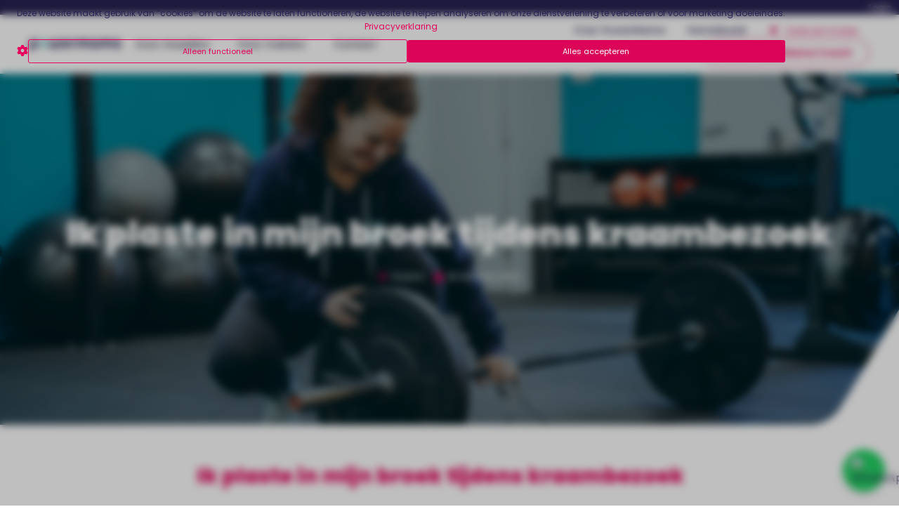

--- FILE ---
content_type: text/html; charset=UTF-8
request_url: https://powermama.nl/ik-plaste-in-mijn-broek-tijdens-kraambezoek/
body_size: 26278
content:

    <!doctype html>
<html lang="nl-NL">
    <head>
        <meta charset="UTF-8">
        <meta name="viewport" content="width=device-width, initial-scale=1">
        <link rel="profile" href="https://gmpg.org/xfn/11">
		
    <style>
    :root {
        --default-primary-color: #2DABA3;
        --default-secondary-color: #272252;
        --default-accent-color: #E5005B;
        --default-border-radius: 5px;
        --default-box-shadow: 0 2px 4px rgba(0, 0, 0, 0.2);

        --course-primary-color: #2DABA3;
        --course-accent-color: #E5005B;

        --course-container-width: 1140px;
    }
    </style><meta name='robots' content='index, follow, max-image-preview:large, max-snippet:-1, max-video-preview:-1' />

<!-- Google Tag Manager by PYS -->
    <script data-cfasync="false" data-pagespeed-no-defer>
	    window.dataLayerPYS = window.dataLayerPYS || [];
	</script>
<!-- End Google Tag Manager by PYS -->
<!-- Google Tag Manager by PYS -->
<script data-cfasync="false" data-pagespeed-no-defer>
	var pys_datalayer_name = "dataLayer";
	window.dataLayer = window.dataLayer || [];</script> 
<!-- End Google Tag Manager by PYS -->
            <script data-no-defer="1" data-ezscrex="false" data-cfasync="false" data-pagespeed-no-defer data-cookieconsent="ignore">
                var ctPublicFunctions = {"_ajax_nonce":"933fb2dc95","_rest_nonce":"0a9d40a411","_ajax_url":"\/wp-admin\/admin-ajax.php","_rest_url":"https:\/\/powermama.nl\/wp-json\/","data__cookies_type":"none","data__ajax_type":"rest","data__bot_detector_enabled":"0","data__frontend_data_log_enabled":1,"text__wait_for_decoding":"Decoding the contact data, let us a few seconds to finish. Anti-Spam by CleanTalk","cookiePrefix":"","wprocket_detected":true,"host_url":"powermama.nl"}
            </script>
        
            <script data-no-defer="1" data-ezscrex="false" data-cfasync="false" data-pagespeed-no-defer data-cookieconsent="ignore">
                var ctPublic = {"_ajax_nonce":"933fb2dc95","settings__forms__check_internal":"0","settings__forms__check_external":"0","settings__forms__force_protection":0,"settings__forms__search_test":"0","settings__data__bot_detector_enabled":"0","settings__comments__form_decoration":0,"settings__sfw__anti_crawler":0,"blog_home":"https:\/\/powermama.nl\/","pixel__setting":"3","pixel__enabled":true,"pixel__url":"https:\/\/moderate10-v4.cleantalk.org\/pixel\/d6bae8f7d9080c8593783783a5944119.gif","data__email_check_before_post":"1","data__email_check_exist_post":1,"data__cookies_type":"none","data__key_is_ok":true,"data__visible_fields_required":true,"wl_brandname":"Anti-Spam by CleanTalk","wl_brandname_short":"CleanTalk","ct_checkjs_key":"8ae782bf898468067e25f7c26b6775d2fd88ce0fc354731043a6e3fddf710e0f","emailEncoderPassKey":"0f52482ba17f37e8318b87f93da01e5e","bot_detector_forms_excluded":"W10=","advancedCacheExists":true,"varnishCacheExists":false,"wc_ajax_add_to_cart":true}
            </script>
        
	<title>Ik plaste in mijn broek tijdens kraambezoek - PowerMama</title><link rel="preload" as="style" href="https://fonts.googleapis.com/css?family=Montserrat%3A100%2C100italic%2C200%2C200italic%2C300%2C300italic%2C400%2C400italic%2C500%2C500italic%2C600%2C600italic%2C700%2C700italic%2C800%2C800italic%2C900%2C900italic%7CPoppins%3A100%2C100italic%2C200%2C200italic%2C300%2C300italic%2C400%2C400italic%2C500%2C500italic%2C600%2C600italic%2C700%2C700italic%2C800%2C800italic%2C900%2C900italic&#038;display=swap" /><link rel="stylesheet" href="https://fonts.googleapis.com/css?family=Montserrat%3A100%2C100italic%2C200%2C200italic%2C300%2C300italic%2C400%2C400italic%2C500%2C500italic%2C600%2C600italic%2C700%2C700italic%2C800%2C800italic%2C900%2C900italic%7CPoppins%3A100%2C100italic%2C200%2C200italic%2C300%2C300italic%2C400%2C400italic%2C500%2C500italic%2C600%2C600italic%2C700%2C700italic%2C800%2C800italic%2C900%2C900italic&#038;display=swap" media="print" onload="this.media='all'" /><noscript><link rel="stylesheet" href="https://fonts.googleapis.com/css?family=Montserrat%3A100%2C100italic%2C200%2C200italic%2C300%2C300italic%2C400%2C400italic%2C500%2C500italic%2C600%2C600italic%2C700%2C700italic%2C800%2C800italic%2C900%2C900italic%7CPoppins%3A100%2C100italic%2C200%2C200italic%2C300%2C300italic%2C400%2C400italic%2C500%2C500italic%2C600%2C600italic%2C700%2C700italic%2C800%2C800italic%2C900%2C900italic&#038;display=swap" /></noscript>
	<link rel="canonical" href="https://powermama.nl/ik-plaste-in-mijn-broek-tijdens-kraambezoek/" />
	<meta property="og:locale" content="nl_NL" />
	<meta property="og:type" content="article" />
	<meta property="og:title" content="Ik plaste in mijn broek tijdens kraambezoek - PowerMama" />
	<meta property="og:description" content="Ik ruilde mijn baan als ambtenaar bij het Ministerie van Buitenlandse Zaken in voor het ondernemerschap in de sport. De aanleiding? Ik plaste in mijn broek tijdens kraambezoek.Zo&#8217;n elf jaar geleden toen ik net bevallen was van mijn derde zoon zat ik op de bank met kraamvisite. Ik voelde aandrang om naar het toilet te [&hellip;]" />
	<meta property="og:url" content="https://powermama.nl/ik-plaste-in-mijn-broek-tijdens-kraambezoek/" />
	<meta property="og:site_name" content="PowerMama" />
	<meta property="article:published_time" content="2022-10-30T22:35:41+00:00" />
	<meta property="article:modified_time" content="2022-10-30T22:38:38+00:00" />
	<meta property="og:image" content="https://powermama.nl/wp-content/uploads/2022/10/VI-Photography-40-scaled.jpg" />
	<meta property="og:image:width" content="2560" />
	<meta property="og:image:height" content="1707" />
	<meta property="og:image:type" content="image/jpeg" />
	<meta name="author" content="Yousra" />
	<meta name="twitter:card" content="summary_large_image" />
	<meta name="twitter:label1" content="Geschreven door" />
	<meta name="twitter:data1" content="Yousra" />
	<meta name="twitter:label2" content="Geschatte leestijd" />
	<meta name="twitter:data2" content="5 minuten" />
	<script type="application/ld+json" class="yoast-schema-graph">{"@context":"https://schema.org","@graph":[{"@type":"Article","@id":"https://powermama.nl/ik-plaste-in-mijn-broek-tijdens-kraambezoek/#article","isPartOf":{"@id":"https://powermama.nl/ik-plaste-in-mijn-broek-tijdens-kraambezoek/"},"author":{"name":"Yousra","@id":"https://powermama.nl/#/schema/person/0e8b669039cf1eb5f8df0924f60d68ca"},"headline":"Ik plaste in mijn broek tijdens kraambezoek","datePublished":"2022-10-30T22:35:41+00:00","dateModified":"2022-10-30T22:38:38+00:00","mainEntityOfPage":{"@id":"https://powermama.nl/ik-plaste-in-mijn-broek-tijdens-kraambezoek/"},"wordCount":933,"commentCount":1,"publisher":{"@id":"https://powermama.nl/#organization"},"image":{"@id":"https://powermama.nl/ik-plaste-in-mijn-broek-tijdens-kraambezoek/#primaryimage"},"thumbnailUrl":"https://powermama.nl/wp-content/uploads/2022/10/VI-Photography-40-scaled.jpg","articleSection":["Geen categorie"],"inLanguage":"nl-NL","potentialAction":[{"@type":"CommentAction","name":"Comment","target":["https://powermama.nl/ik-plaste-in-mijn-broek-tijdens-kraambezoek/#respond"]}]},{"@type":"WebPage","@id":"https://powermama.nl/ik-plaste-in-mijn-broek-tijdens-kraambezoek/","url":"https://powermama.nl/ik-plaste-in-mijn-broek-tijdens-kraambezoek/","name":"Ik plaste in mijn broek tijdens kraambezoek - PowerMama","isPartOf":{"@id":"https://powermama.nl/#website"},"primaryImageOfPage":{"@id":"https://powermama.nl/ik-plaste-in-mijn-broek-tijdens-kraambezoek/#primaryimage"},"image":{"@id":"https://powermama.nl/ik-plaste-in-mijn-broek-tijdens-kraambezoek/#primaryimage"},"thumbnailUrl":"https://powermama.nl/wp-content/uploads/2022/10/VI-Photography-40-scaled.jpg","datePublished":"2022-10-30T22:35:41+00:00","dateModified":"2022-10-30T22:38:38+00:00","breadcrumb":{"@id":"https://powermama.nl/ik-plaste-in-mijn-broek-tijdens-kraambezoek/#breadcrumb"},"inLanguage":"nl-NL","potentialAction":[{"@type":"ReadAction","target":["https://powermama.nl/ik-plaste-in-mijn-broek-tijdens-kraambezoek/"]}]},{"@type":"ImageObject","inLanguage":"nl-NL","@id":"https://powermama.nl/ik-plaste-in-mijn-broek-tijdens-kraambezoek/#primaryimage","url":"https://powermama.nl/wp-content/uploads/2022/10/VI-Photography-40-scaled.jpg","contentUrl":"https://powermama.nl/wp-content/uploads/2022/10/VI-Photography-40-scaled.jpg","width":2560,"height":1707},{"@type":"BreadcrumbList","@id":"https://powermama.nl/ik-plaste-in-mijn-broek-tijdens-kraambezoek/#breadcrumb","itemListElement":[{"@type":"ListItem","position":1,"name":"Home","item":"https://powermama.nl/"},{"@type":"ListItem","position":2,"name":"Blog","item":"https://powermama.nl/blog/"},{"@type":"ListItem","position":3,"name":"Ik plaste in mijn broek tijdens kraambezoek"}]},{"@type":"WebSite","@id":"https://powermama.nl/#website","url":"https://powermama.nl/","name":"PowerMama","description":"Trainen tijdens en na de Zwangerschap","publisher":{"@id":"https://powermama.nl/#organization"},"potentialAction":[{"@type":"SearchAction","target":{"@type":"EntryPoint","urlTemplate":"https://powermama.nl/?s={search_term_string}"},"query-input":"required name=search_term_string"}],"inLanguage":"nl-NL"},{"@type":"Organization","@id":"https://powermama.nl/#organization","name":"PowerMama","url":"https://powermama.nl/","logo":{"@type":"ImageObject","inLanguage":"nl-NL","@id":"https://powermama.nl/#/schema/logo/image/","url":"https://powermama.nl/wp-content/uploads/2021/04/Powermama-Logo-2024-Compleet-Paars-met-groen-Rounded-2.png","contentUrl":"https://powermama.nl/wp-content/uploads/2021/04/Powermama-Logo-2024-Compleet-Paars-met-groen-Rounded-2.png","width":1345,"height":164,"caption":"PowerMama"},"image":{"@id":"https://powermama.nl/#/schema/logo/image/"}},{"@type":"Person","@id":"https://powermama.nl/#/schema/person/0e8b669039cf1eb5f8df0924f60d68ca","name":"Yousra","image":{"@type":"ImageObject","inLanguage":"nl-NL","@id":"https://powermama.nl/#/schema/person/image/","url":"https://secure.gravatar.com/avatar/a82aa7fac0e108672b3bdb059f9079ee?s=96&d=mm&r=g","contentUrl":"https://secure.gravatar.com/avatar/a82aa7fac0e108672b3bdb059f9079ee?s=96&d=mm&r=g","caption":"Yousra"}}]}</script>


<link rel='dns-prefetch' href='//kit.fontawesome.com' />
<link rel='dns-prefetch' href='//www.googletagmanager.com' />
<link href='https://fonts.gstatic.com' crossorigin rel='preconnect' />
<link rel="alternate" type="application/rss+xml" title="PowerMama &raquo; feed" href="https://powermama.nl/feed/" />
<link rel="alternate" type="application/rss+xml" title="PowerMama &raquo; reactiesfeed" href="https://powermama.nl/comments/feed/" />
<link rel="alternate" type="application/rss+xml" title="PowerMama &raquo; Ik plaste in mijn broek tijdens kraambezoek reactiesfeed" href="https://powermama.nl/ik-plaste-in-mijn-broek-tijdens-kraambezoek/feed/" />
<link rel='stylesheet' id='wc-blocks-integration-css' href='https://powermama.nl/wp-content/plugins/woocommerce-subscriptions/vendor/woocommerce/subscriptions-core/build/index.css?ver=6.9.0' media='all' />
<style id='wp-emoji-styles-inline-css'>

	img.wp-smiley, img.emoji {
		display: inline !important;
		border: none !important;
		box-shadow: none !important;
		height: 1em !important;
		width: 1em !important;
		margin: 0 0.07em !important;
		vertical-align: -0.1em !important;
		background: none !important;
		padding: 0 !important;
	}
</style>
<link rel='stylesheet' id='wp-block-library-css' href='https://powermama.nl/wp-includes/css/dist/block-library/style.min.css?ver=6.4.7' media='all' />
<style id='classic-theme-styles-inline-css'>
/*! This file is auto-generated */
.wp-block-button__link{color:#fff;background-color:#32373c;border-radius:9999px;box-shadow:none;text-decoration:none;padding:calc(.667em + 2px) calc(1.333em + 2px);font-size:1.125em}.wp-block-file__button{background:#32373c;color:#fff;text-decoration:none}
</style>
<link rel='stylesheet' id='ct_public_css-css' href='https://powermama.nl/wp-content/plugins/cleantalk-spam-protect/css/cleantalk-public.min.css?ver=6.50' media='all' />
<link rel='stylesheet' id='ct_email_decoder_css-css' href='https://powermama.nl/wp-content/plugins/cleantalk-spam-protect/css/cleantalk-email-decoder.min.css?ver=6.50' media='all' />
<link rel='stylesheet' id='woocommerce-layout-css' href='https://powermama.nl/wp-content/plugins/woocommerce/assets/css/woocommerce-layout.css?ver=8.6.1' media='all' />
<link rel='stylesheet' id='woocommerce-general-css' href='https://powermama.nl/wp-content/plugins/woocommerce/assets/css/woocommerce.css?ver=8.6.1' media='all' />
<style id='woocommerce-inline-inline-css'>
.woocommerce form .form-row .required { visibility: visible; }
</style>
<link rel='stylesheet' id='learndash_quiz_front_css-css' href='//powermama.nl/wp-content/plugins/sfwd-lms/themes/legacy/templates/learndash_quiz_front.min.css?ver=4.11.0' media='all' />
<link rel='stylesheet' id='jquery-dropdown-css-css' href='//powermama.nl/wp-content/plugins/sfwd-lms/assets/css/jquery.dropdown.min.css?ver=4.11.0' media='all' />
<link rel='stylesheet' id='learndash_lesson_video-css' href='//powermama.nl/wp-content/plugins/sfwd-lms/themes/legacy/templates/learndash_lesson_video.min.css?ver=4.11.0' media='all' />
<link rel='stylesheet' id='hello-elementor-css' href='https://powermama.nl/wp-content/themes/hello-elementor/style.min.css?ver=1716897538' media='all' />
<link rel='stylesheet' id='hello-elementor-theme-style-css' href='https://powermama.nl/wp-content/themes/hello-elementor/theme.min.css?ver=1744109094' media='all' />
<link rel='stylesheet' id='learndash-front-css' href='//powermama.nl/wp-content/plugins/sfwd-lms/themes/ld30/assets/css/learndash.min.css?ver=4.11.0' media='all' />
<style id='learndash-front-inline-css'>
		.learndash-wrapper .ld-item-list .ld-item-list-item.ld-is-next,
		.learndash-wrapper .wpProQuiz_content .wpProQuiz_questionListItem label:focus-within {
			border-color: #2DABA3;
		}

		/*
		.learndash-wrapper a:not(.ld-button):not(#quiz_continue_link):not(.ld-focus-menu-link):not(.btn-blue):not(#quiz_continue_link):not(.ld-js-register-account):not(#ld-focus-mode-course-heading):not(#btn-join):not(.ld-item-name):not(.ld-table-list-item-preview):not(.ld-lesson-item-preview-heading),
		 */

		.learndash-wrapper .ld-breadcrumbs a,
		.learndash-wrapper .ld-lesson-item.ld-is-current-lesson .ld-lesson-item-preview-heading,
		.learndash-wrapper .ld-lesson-item.ld-is-current-lesson .ld-lesson-title,
		.learndash-wrapper .ld-primary-color-hover:hover,
		.learndash-wrapper .ld-primary-color,
		.learndash-wrapper .ld-primary-color-hover:hover,
		.learndash-wrapper .ld-primary-color,
		.learndash-wrapper .ld-tabs .ld-tabs-navigation .ld-tab.ld-active,
		.learndash-wrapper .ld-button.ld-button-transparent,
		.learndash-wrapper .ld-button.ld-button-reverse,
		.learndash-wrapper .ld-icon-certificate,
		.learndash-wrapper .ld-login-modal .ld-login-modal-login .ld-modal-heading,
		#wpProQuiz_user_content a,
		.learndash-wrapper .ld-item-list .ld-item-list-item a.ld-item-name:hover,
		.learndash-wrapper .ld-focus-comments__heading-actions .ld-expand-button,
		.learndash-wrapper .ld-focus-comments__heading a,
		.learndash-wrapper .ld-focus-comments .comment-respond a,
		.learndash-wrapper .ld-focus-comment .ld-comment-reply a.comment-reply-link:hover,
		.learndash-wrapper .ld-expand-button.ld-button-alternate {
			color: #2DABA3 !important;
		}

		.learndash-wrapper .ld-focus-comment.bypostauthor>.ld-comment-wrapper,
		.learndash-wrapper .ld-focus-comment.role-group_leader>.ld-comment-wrapper,
		.learndash-wrapper .ld-focus-comment.role-administrator>.ld-comment-wrapper {
			background-color:rgba(45, 171, 163, 0.03) !important;
		}


		.learndash-wrapper .ld-primary-background,
		.learndash-wrapper .ld-tabs .ld-tabs-navigation .ld-tab.ld-active:after {
			background: #2DABA3 !important;
		}



		.learndash-wrapper .ld-course-navigation .ld-lesson-item.ld-is-current-lesson .ld-status-incomplete,
		.learndash-wrapper .ld-focus-comment.bypostauthor:not(.ptype-sfwd-assignment) >.ld-comment-wrapper>.ld-comment-avatar img,
		.learndash-wrapper .ld-focus-comment.role-group_leader>.ld-comment-wrapper>.ld-comment-avatar img,
		.learndash-wrapper .ld-focus-comment.role-administrator>.ld-comment-wrapper>.ld-comment-avatar img {
			border-color: #2DABA3 !important;
		}



		.learndash-wrapper .ld-loading::before {
			border-top:3px solid #2DABA3 !important;
		}

		.learndash-wrapper .ld-button:hover:not(.learndash-link-previous-incomplete):not(.ld-button-transparent),
		#learndash-tooltips .ld-tooltip:after,
		#learndash-tooltips .ld-tooltip,
		.learndash-wrapper .ld-primary-background,
		.learndash-wrapper .btn-join,
		.learndash-wrapper #btn-join,
		.learndash-wrapper .ld-button:not(.ld-button-reverse):not(.learndash-link-previous-incomplete):not(.ld-button-transparent),
		.learndash-wrapper .ld-expand-button,
		.learndash-wrapper .wpProQuiz_content .wpProQuiz_button:not(.wpProQuiz_button_reShowQuestion):not(.wpProQuiz_button_restartQuiz),
		.learndash-wrapper .wpProQuiz_content .wpProQuiz_button2,
		.learndash-wrapper .ld-focus .ld-focus-sidebar .ld-course-navigation-heading,
		.learndash-wrapper .ld-focus .ld-focus-sidebar .ld-focus-sidebar-trigger,
		.learndash-wrapper .ld-focus-comments .form-submit #submit,
		.learndash-wrapper .ld-login-modal input[type='submit'],
		.learndash-wrapper .ld-login-modal .ld-login-modal-register,
		.learndash-wrapper .wpProQuiz_content .wpProQuiz_certificate a.btn-blue,
		.learndash-wrapper .ld-focus .ld-focus-header .ld-user-menu .ld-user-menu-items a,
		#wpProQuiz_user_content table.wp-list-table thead th,
		#wpProQuiz_overlay_close,
		.learndash-wrapper .ld-expand-button.ld-button-alternate .ld-icon {
			background-color: #2DABA3 !important;
		}

		.learndash-wrapper .ld-focus .ld-focus-header .ld-user-menu .ld-user-menu-items:before {
			border-bottom-color: #2DABA3 !important;
		}

		.learndash-wrapper .ld-button.ld-button-transparent:hover {
			background: transparent !important;
		}

		.learndash-wrapper .ld-focus .ld-focus-header .sfwd-mark-complete .learndash_mark_complete_button,
		.learndash-wrapper .ld-focus .ld-focus-header #sfwd-mark-complete #learndash_mark_complete_button,
		.learndash-wrapper .ld-button.ld-button-transparent,
		.learndash-wrapper .ld-button.ld-button-alternate,
		.learndash-wrapper .ld-expand-button.ld-button-alternate {
			background-color:transparent !important;
		}

		.learndash-wrapper .ld-focus-header .ld-user-menu .ld-user-menu-items a,
		.learndash-wrapper .ld-button.ld-button-reverse:hover,
		.learndash-wrapper .ld-alert-success .ld-alert-icon.ld-icon-certificate,
		.learndash-wrapper .ld-alert-warning .ld-button:not(.learndash-link-previous-incomplete),
		.learndash-wrapper .ld-primary-background.ld-status {
			color:white !important;
		}

		.learndash-wrapper .ld-status.ld-status-unlocked {
			background-color: rgba(45,171,163,0.2) !important;
			color: #2DABA3 !important;
		}

		.learndash-wrapper .wpProQuiz_content .wpProQuiz_addToplist {
			background-color: rgba(45,171,163,0.1) !important;
			border: 1px solid #2DABA3 !important;
		}

		.learndash-wrapper .wpProQuiz_content .wpProQuiz_toplistTable th {
			background: #2DABA3 !important;
		}

		.learndash-wrapper .wpProQuiz_content .wpProQuiz_toplistTrOdd {
			background-color: rgba(45,171,163,0.1) !important;
		}

		.learndash-wrapper .wpProQuiz_content .wpProQuiz_reviewDiv li.wpProQuiz_reviewQuestionTarget {
			background-color: #2DABA3 !important;
		}
		.learndash-wrapper .wpProQuiz_content .wpProQuiz_time_limit .wpProQuiz_progress {
			background-color: #2DABA3 !important;
		}
		
		.learndash-wrapper #quiz_continue_link,
		.learndash-wrapper .ld-secondary-background,
		.learndash-wrapper .learndash_mark_complete_button,
		.learndash-wrapper #learndash_mark_complete_button,
		.learndash-wrapper .ld-status-complete,
		.learndash-wrapper .ld-alert-success .ld-button,
		.learndash-wrapper .ld-alert-success .ld-alert-icon {
			background-color: #E5005B !important;
		}

		.learndash-wrapper .wpProQuiz_content a#quiz_continue_link {
			background-color: #E5005B !important;
		}

		.learndash-wrapper .course_progress .sending_progress_bar {
			background: #E5005B !important;
		}

		.learndash-wrapper .wpProQuiz_content .wpProQuiz_button_reShowQuestion:hover, .learndash-wrapper .wpProQuiz_content .wpProQuiz_button_restartQuiz:hover {
			background-color: #E5005B !important;
			opacity: 0.75;
		}

		.learndash-wrapper .ld-secondary-color-hover:hover,
		.learndash-wrapper .ld-secondary-color,
		.learndash-wrapper .ld-focus .ld-focus-header .sfwd-mark-complete .learndash_mark_complete_button,
		.learndash-wrapper .ld-focus .ld-focus-header #sfwd-mark-complete #learndash_mark_complete_button,
		.learndash-wrapper .ld-focus .ld-focus-header .sfwd-mark-complete:after {
			color: #E5005B !important;
		}

		.learndash-wrapper .ld-secondary-in-progress-icon {
			border-left-color: #E5005B !important;
			border-top-color: #E5005B !important;
		}

		.learndash-wrapper .ld-alert-success {
			border-color: #E5005B;
			background-color: transparent !important;
			color: #E5005B;
		}

		.learndash-wrapper .wpProQuiz_content .wpProQuiz_reviewQuestion li.wpProQuiz_reviewQuestionSolved,
		.learndash-wrapper .wpProQuiz_content .wpProQuiz_box li.wpProQuiz_reviewQuestionSolved {
			background-color: #E5005B !important;
		}

		.learndash-wrapper .wpProQuiz_content  .wpProQuiz_reviewLegend span.wpProQuiz_reviewColor_Answer {
			background-color: #E5005B !important;
		}

		
		.learndash-wrapper .ld-alert-warning {
			background-color:transparent;
		}

		.learndash-wrapper .ld-status-waiting,
		.learndash-wrapper .ld-alert-warning .ld-alert-icon {
			background-color: #ff3a3a !important;
		}

		.learndash-wrapper .ld-tertiary-color-hover:hover,
		.learndash-wrapper .ld-tertiary-color,
		.learndash-wrapper .ld-alert-warning {
			color: #ff3a3a !important;
		}

		.learndash-wrapper .ld-tertiary-background {
			background-color: #ff3a3a !important;
		}

		.learndash-wrapper .ld-alert-warning {
			border-color: #ff3a3a !important;
		}

		.learndash-wrapper .ld-tertiary-background,
		.learndash-wrapper .ld-alert-warning .ld-alert-icon {
			color:white !important;
		}

		.learndash-wrapper .wpProQuiz_content .wpProQuiz_reviewQuestion li.wpProQuiz_reviewQuestionReview,
		.learndash-wrapper .wpProQuiz_content .wpProQuiz_box li.wpProQuiz_reviewQuestionReview {
			background-color: #ff3a3a !important;
		}

		.learndash-wrapper .wpProQuiz_content  .wpProQuiz_reviewLegend span.wpProQuiz_reviewColor_Review {
			background-color: #ff3a3a !important;
		}

				.learndash-wrapper .ld-focus .ld-focus-main .ld-focus-content {
			max-width: 1180px;
		}
		
</style>
<link rel='stylesheet' id='elementor-icons-css' href='https://powermama.nl/wp-content/plugins/elementor/assets/lib/eicons/css/elementor-icons.min.css?ver=5.29.0' media='all' />
<link rel='stylesheet' id='elementor-frontend-css' href='https://powermama.nl/wp-content/plugins/elementor/assets/css/frontend.min.css?ver=3.21.8' media='all' />
<style id='elementor-frontend-inline-css'>
.elementor-60 .elementor-element.elementor-element-710bfeba:not(.elementor-motion-effects-element-type-background), .elementor-60 .elementor-element.elementor-element-710bfeba > .elementor-motion-effects-container > .elementor-motion-effects-layer{background-image:url("https://powermama.nl/wp-content/uploads/2022/10/VI-Photography-40-scaled.jpg");}
</style>
<link rel='stylesheet' id='swiper-css' href='https://powermama.nl/wp-content/plugins/elementor/assets/lib/swiper/css/swiper.min.css?ver=5.3.6' media='all' />
<link rel='stylesheet' id='elementor-post-6-css' href='https://powermama.nl/wp-content/uploads/elementor/css/post-6.css?ver=1765448957' media='all' />
<link rel='stylesheet' id='amelia-elementor-widget-font-css' href='https://powermama.nl/wp-content/plugins/ameliabooking/public/css/frontend/elementor.css?ver=8.2' media='all' />
<link rel='stylesheet' id='elementor-pro-css' href='https://powermama.nl/wp-content/plugins/elementor-pro/assets/css/frontend.min.css?ver=3.21.3' media='all' />
<link rel='stylesheet' id='uael-frontend-css' href='https://powermama.nl/wp-content/plugins/ultimate-elementor/assets/min-css/uael-frontend.min.css?ver=1.36.29' media='all' />
<link rel='stylesheet' id='elementor-global-css' href='https://powermama.nl/wp-content/uploads/elementor/css/global.css?ver=1765448959' media='all' />
<link rel='stylesheet' id='elementor-post-120-css' href='https://powermama.nl/wp-content/uploads/elementor/css/post-120.css?ver=1765448959' media='all' />
<link rel='stylesheet' id='elementor-post-124-css' href='https://powermama.nl/wp-content/uploads/elementor/css/post-124.css?ver=1765448959' media='all' />
<link rel='stylesheet' id='elementor-post-60-css' href='https://powermama.nl/wp-content/uploads/elementor/css/post-60.css?ver=1765980060' media='all' />
<link rel='stylesheet' id='directorist-main-style-css' href='https://powermama.nl/wp-content/plugins/directorist/assets/css/public-main.css?ver=1769212696' media='all' />
<style id='directorist-main-style-inline-css'>
.pricing .price_action .price_action--btn,#directorist.atbd_wrapper .btn-primary,.default-ad-search .submit_btn .btn-default,.atbd_content_active #directorist.atbd_wrapper.dashboard_area .user_pro_img_area .user_img .choose_btn #upload_pro_pic,#directorist.atbd_wrapper .at-modal .at-modal-close,.atbdp_login_form_shortcode #loginform p input[type=submit],.atbd_manage_fees_wrapper .table tr .action p .btn-block,#directorist.atbd_wrapper #atbdp-checkout-form #atbdp_checkout_submit_btn,#directorist.atbd_wrapper .ezmu__btn,.default-ad-search .submit_btn .btn-primary,.directorist-btn.directorist-btn-primary,.directorist-content-active .widget.atbd_widget .directorist .btn,.directorist-btn.directorist-btn-dark,.atbd-add-payment-method form .atbd-save-card,#bhCopyTime,#bhAddNew,.bdb-select-hours .bdb-remove,.directorist-form-image-upload-field .ezmu__btn.ezmu__input-label,.directorist-content-active .widget.atbd_widget .atbd_author_info_widget .btn{color:#fff!important}.pricing .price_action .price_action--btn:hover,#directorist.atbd_wrapper .btn-primary:hover,.default-ad-search .submit_btn .btn-default:hover,.atbd_content_active #directorist.atbd_wrapper.dashboard_area .user_pro_img_area .user_img .choose_btn #upload_pro_pic:hover,#directorist.atbd_wrapper .at-modal .at-modal-close:hover,.atbdp_login_form_shortcode #loginform p input[type=submit]:hover,.atbd_manage_fees_wrapper .table tr .action p .btn-block:hover,#directorist.atbd_wrapper #atbdp-checkout-form #atbdp_checkout_submit_btn:hover,#directorist.atbd_wrapper .ezmu__btn:hover,.default-ad-search .submit_btn .btn-primary:hover,.directorist-btn.directorist-btn-primary:hover,.directorist-content-active .widget.atbd_widget .directorist .btn:hover,.directorist-btn.directorist-btn-dark:hover,.atbd-add-payment-method form .atbd-save-card:hover,#bhCopyTime:hover,#bhAddNew:hover,.bdb-select-hours .bdb-remove:hover,.directorist-form-image-upload-field .ezmu__btn.ezmu__input-label:hover,.directorist-content-active .widget.atbd_widget .atbd_author_info_widget .btn:hover{color:#fff!important}.pricing .price_action .price_action--btn,#directorist.atbd_wrapper .btn-primary,.default-ad-search .submit_btn .btn-default,.atbd_content_active #directorist.atbd_wrapper.dashboard_area .user_pro_img_area .user_img .choose_btn #upload_pro_pic,#directorist.atbd_wrapper .at-modal .at-modal-close,.atbdp_login_form_shortcode #loginform p input[type=submit],.atbd_manage_fees_wrapper .table tr .action p .btn-block,#directorist.atbd_wrapper #atbdp-checkout-form #atbdp_checkout_submit_btn,#directorist.atbd_wrapper .ezmu__btn,.default-ad-search .submit_btn .btn-primary,.directorist-btn.directorist-btn-primary,.directorist-content-active .widget.atbd_widget .directorist .btn,.directorist-btn.directorist-btn-dark,.atbd-add-payment-method form .atbd-save-card,#bhCopyTime,#bhAddNew,.bdb-select-hours .bdb-remove,.directorist-form-image-upload-field .ezmu__btn.ezmu__input-label,.directorist-content-active .widget.atbd_widget .atbd_author_info_widget .btn{background:#444752!important}.pricing .price_action .price_action--btn:hover,#directorist.atbd_wrapper .btn-primary:hover,#directorist.atbd_wrapper .at-modal .at-modal-close:hover,.default-ad-search .submit_btn .btn-default:hover,.atbd_content_active #directorist.atbd_wrapper.dashboard_area .user_pro_img_area .user_img .choose_btn #upload_pro_pic:hover,.atbdp_login_form_shortcode #loginform p input[type=submit]:hover,#directorist.atbd_wrapper .ezmu__btn:hover,.default-ad-search .submit_btn .btn-primary:hover,.directorist-btn.directorist-btn-primary:hover,.directorist-content-active .widget.atbd_widget .directorist .btn:hover,.directorist-btn.directorist-btn-dark:hover,.atbd-add-payment-method form .atbd-save-card:hover,#bhCopyTime:hover,#bhAddNew:hover,.bdb-select-hours .bdb-remove:hover,.directorist-form-image-upload-field .ezmu__btn.ezmu__input-label:hover,.directorist-content-active .widget.atbd_widget .atbd_author_info_widget .btn:hover{background:#222!important}#directorist.atbd_wrapper .btn-primary,.default-ad-search .submit_btn .btn-default,.atbdp_login_form_shortcode #loginform p input[type=submit],.default-ad-search .submit_btn .btn-primary,.directorist-btn.directorist-btn-primary,.directorist-content-active .widget.atbd_widget .directorist .btn,.atbd-add-payment-method form .atbd-save-card,.directorist-content-active .widget.atbd_widget .atbd_author_info_widget .btn{border-color:#444752!important}#directorist.atbd_wrapper .btn-primary:hover,.default-ad-search .submit_btn .btn-default:hover,.atbdp_login_form_shortcode #loginform p input[type=submit]:hover,.default-ad-search .submit_btn .btn-primary:hover,.directorist-btn.directorist-btn-primary:hover,.directorist-content-active .widget.atbd_widget .directorist .btn:hover,.atbd-add-payment-method form .atbd-save-card:hover,.directorist-content-active .widget.atbd_widget .atbd_author_info_widget .btn:hover{border-color:#222!important}#directorist.atbd_wrapper .btn-secondary,.directorist-btn.directorist-btn-secondary{color:#fff!important}#directorist.atbd_wrapper .btn-secondary:hover,.directorist-btn.directorist-btn-secondary:hover{color:#fff!important}#directorist.atbd_wrapper .btn-secondary,.directorist-btn.directorist-btn-secondary{background:#122069!important}#directorist.atbd_wrapper .btn-secondary:hover,.directorist-btn.directorist-btn-secondary:hover{background:#131469!important}#directorist.atbd_wrapper .btn-secondary,.directorist-btn.directorist-btn-secondary{border-color:#131469!important}#directorist.atbd_wrapper .btn-secondary:hover,.directorist-btn.directorist-btn-secondary:hover{border-color:#131469!important}#directorist.atbd_wrapper .btn-danger,.atbd_content_active #directorist.atbd_wrapper.dashboard_area .user_pro_img_area .user_img #remove_pro_pic,.sweet-alert button.confirm,.directorist-form-social-fields__remove,.directorist-btn.directorist-btn-danger{color:#e23636!important}#directorist.atbd_wrapper .btn-danger:hover,.atbd_content_active #directorist.atbd_wrapper.dashboard_area .user_pro_img_area .user_img #remove_pro_pic,.sweet-alert button.confirm:hover,.directorist-form-social-fields__remove:hover,.directorist-btn.directorist-btn-danger:hover{color:#fff!important}#directorist.atbd_wrapper .btn-danger,.atbd_content_active #directorist.atbd_wrapper.dashboard_area .user_pro_img_area .user_img #remove_pro_pic,.sweet-alert button.confirm,.directorist-form-social-fields__remove,.directorist-btn.directorist-btn-danger{background:#e23636!important}#directorist.atbd_wrapper .btn-danger:hover,.atbd_content_active #directorist.atbd_wrapper.dashboard_area .user_pro_img_area .user_img #remove_pro_pic:hover,.sweet-alert button.confirm:hover,.directorist-form-social-fields__remove:hover,.directorist-btn.directorist-btn-danger:hover{background:#c5001e!important}#directorist.atbd_wrapper .btn-danger,.directorist-btn.directorist-btn-danger{border-color:#e23636!important}#directorist.atbd_wrapper .btn-danger:hover,.directorist-btn.directorist-btn-danger:hover{border-color:#c5001e!important}#directorist.atbd_wrapper .btn-success{color:#fff!important}#directorist.atbd_wrapper .btn-success:hover{color:#fff!important}#directorist.atbd_wrapper .btn-success{background:#32cc6f!important}#directorist.atbd_wrapper .btn-success:hover{background:#2ba251!important}#directorist.atbd_wrapper .btn-success{border-color:#32cc6f!important}#directorist.atbd_wrapper .btn-success:hover{border-color:#2ba251!important}.atbd_content_active #directorist.atbd_wrapper .atbd_submit_btn_wrapper .more-filter,#directorist.atbd_wrapper .btn-outline-primary,.atbd_dropdown .atbd_dropdown-toggle,.directorist-btn.directorist-btn-outline-dark,.directorist-btn.directorist-btn-outline-primary{color:#444752!important}.atbd_content_active #directorist.atbd_wrapper .atbd_submit_btn_wrapper .more-filter:hover,#directorist.atbd_wrapper .btn-outline-primary:hover,.atbd_dropdown .atbd_dropdown-toggle:hover,.directorist-btn.directorist-btn-outline-dark:hover,.directorist-btn.directorist-btn-outline-primary:hover{color:#444752!important}.atbd_content_active #directorist.atbd_wrapper .atbd_submit_btn_wrapper .more-filter,#directorist.atbd_wrapper .btn-outline-primary,.atbd_dropdown .atbd_dropdown-toggle,.directorist-btn.directorist-btn-outline-dark,.directorist-btn.directorist-btn-outline-primary{border:1px solid #444752!important}.atbd_dropdown .atbd_dropdown-toggle .atbd_drop-caret:before{border-left:1px solid #444752!important;border-bottom:1px solid #444752!important}.atbd_content_active #directorist.atbd_wrapper .atbd_submit_btn_wrapper .more-filter:hover,#directorist.atbd_wrapper .btn-outline-primary:hover,.atbd_dropdown .atbd_dropdown-toggle:hover,.directorist-btn.directorist-btn-outline-dark:hover,.directorist-btn.directorist-btn-outline-primary:hover{border-color:#9299b8!important}.atbd_dropdown .atbd_dropdown-toggle:hover .atbd_drop-caret:before{border-left-color:#9299b8!important;border-bottom-color:#9299b8!important}.atbd_content_active #directorist.atbd_wrapper .atbd_submit_btn_wrapper .more-filter,#directorist.atbd_wrapper .btn-outline-primary,.atbd_dropdown .atbd_dropdown-toggle,.directorist-btn.directorist-btn-outline-dark,.directorist-btn.directorist-btn-outline-primary{background:#fff!important}.atbd_content_active #directorist.atbd_wrapper .atbd_submit_btn_wrapper .more-filter:hover,#directorist.atbd_wrapper .btn-outline-primary:hover,.atbd_dropdown .atbd_dropdown-toggle:hover,.directorist-btn.directorist-btn-outline-dark:hover,.directorist-btn.directorist-btn-outline-primary:hover{background:#fff!important}.atbdp_float_none .btn.btn-outline-light,.atbd_content_active #directorist.atbd_wrapper .atbd_content_module__tittle_area .atbd_listing_action_area .atbd_action,.atbd_content_active #directorist.atbd_wrapper .atbd_content_module__tittle_area .atbd_listing_action_area .atbd_action a,.directorist-signle-listing-top__btn-edit.directorist-btn.directorist-btn-outline-light{color:#444752!important}.atbdp_float_none .btn.btn-outline-light:hover,.atbd_content_active #directorist.atbd_wrapper .atbd_content_module__tittle_area .atbd_listing_action_area .atbd_action:hover,.atbd_content_active #directorist.atbd_wrapper .atbd_content_module__tittle_area .atbd_listing_action_area .atbd_action a:hover,.directorist-signle-listing-top__btn-edit.directorist-btn.directorist-btn-outline-light:hover{color:#fff!important}.atbdp_float_none .btn.btn-outline-light,.atbd_content_active #directorist.atbd_wrapper .atbd_content_module__tittle_area .atbd_listing_action_area .atbd_action,.directorist-signle-listing-top__btn-edit.directorist-btn.directorist-btn-outline-light{border:1px solid #e3e6ef!important}.atbdp_float_none .btn.btn-outline-light:hover,.atbd_content_active #directorist.atbd_wrapper .atbd_content_module__tittle_area .atbd_listing_action_area .atbd_action:hover,.directorist-signle-listing-top__btn-edit.directorist-btn.directorist-btn-outline-light:hover{border-color:#444752!important}.atbdp_float_none .btn.btn-outline-light,.atbd_content_active #directorist.atbd_wrapper .atbd_content_module__tittle_area .atbd_listing_action_area .atbd_action,.directorist-signle-listing-top__btn-edit.directorist-btn.directorist-btn-outline-light{background:#fff!important}.atbdp_float_none .btn.btn-outline-light:hover,.atbd_content_active #directorist.atbd_wrapper .atbd_content_module__tittle_area .atbd_listing_action_area .atbd_action:hover,.directorist-signle-listing-top__btn-edit.directorist-btn.directorist-btn-outline-light:hover{background:#444752!important}#directorist.atbd_wrapper .btn-outline-danger{color:#e23636!important}#directorist.atbd_wrapper .btn-outline-danger:hover{color:#fff!important}#directorist.atbd_wrapper .btn-outline-danger{border:1px solid #e23636!important}#directorist.atbd_wrapper .btn-outline-danger:hover{border-color:#e23636!important}#directorist.atbd_wrapper .btn-outline-danger{background:#fff!important}#directorist.atbd_wrapper .btn-outline-danger:hover{background:#e23636!important}.directorist-btn.directorist-btn-lighter{color:#1A1B29!important}.directorist-btn.directorist-btn-lighter:hover{color:#1A1B29!important}.directorist-btn.directorist-btn-lighter{border:1px solid #F6F7F9!important}.directorist-btn.directorist-btn-lighter:hover{border-color:#F6F7F9!important}.directorist-btn.directorist-btn-lighter{background:#F6F7F9!important}.directorist-btn.directorist-btn-lighter:hover{background:#1A1B29!important}.atbd_bg-success,.atbd_content_active #directorist.atbd_wrapper .atbd_badge.atbd_badge_open,.atbd_content_active .widget.atbd_widget[id^=bd] .atbd_badge.atbd_badge_open,.atbd_content_active .widget.atbd_widget[id^=dcl] .atbd_badge.atbd_badge_open,.atbd_content_active #directorist.atbd_wrapper .widget.atbd_widget .atbd_badge.atbd_badge_open,.directorist-badge-open,.directorist-badge.directorist-badge-success{background:#32cc6f!important}.atbd_bg-danger,.atbd_content_active #directorist.atbd_wrapper .atbd_give_review_area #atbd_up_preview .atbd_up_prev .rmrf:hover,.atbd_content_active #directorist.atbd_wrapper .atbd_badge.atbd_badge_close,.atbd_content_active .widget.atbd_widget[id^=bd] .atbd_badge.atbd_badge_close,.atbd_content_active .widget.atbd_widget[id^=dcl] .atbd_badge.atbd_badge_close,.atbd_content_active #directorist.atbd_wrapper .widget.atbd_widget .atbd_badge.atbd_badge_close,.directorist-badge.directorist-badge-danger,.directorist-listing-single .directorist-badge.directorist-badge-closejhg{background:#e23636!important}.atbd_bg-badge-feature,.atbd_content_active #directorist.atbd_wrapper .atbd_badge.atbd_badge_featured,.atbd_content_active .widget.atbd_widget[id^=bd] .atbd_badge.atbd_badge_featured,.atbd_content_active .widget.atbd_widget[id^=dcl] .atbd_badge.atbd_badge_featured,.atbd_content_active #directorist.atbd_wrapper .widget.atbd_widget .atbd_badge.atbd_badge_featured,.directorist-listing-single .directorist-badge.directorist-badge-featured{background:#fa8b0c!important}.atbd_bg-badge-popular,.atbd_content_active #directorist.atbd_wrapper .atbd_badge.atbd_badge_popular,.atbd_content_active .widget.atbd_widget[id^=bd] .atbd_badge.atbd_badge_popular,.atbd_content_active .widget.atbd_widget[id^=dcl] .atbd_badge.atbd_badge_popular,.atbd_content_active #directorist.atbd_wrapper .widget.atbd_widget .atbd_badge.atbd_badge_popular,.directorist-listing-single .directorist-badge.directorist-badge-popular{background:#f51957!important}.atbd_content_active #directorist.atbd_wrapper .atbd_badge.atbd_badge_new,.directorist-listing-single .directorist-badge.directorist-badge-new{background:#122069!important}.ads-advanced .price-frequency .pf-btn input:checked+span,.btn-checkbox label input:checked+span,.atbdpr-range .ui-slider-horizontal .ui-slider-range,.custom-control .custom-control-input:checked~.check--select,#directorist.atbd_wrapper .pagination .nav-links .current,.atbd_director_social_wrap a,.widget.atbd_widget[id^=bd] .atbd_author_info_widget .atbd_social_wrap p a,.widget.atbd_widget[id^=dcl] .atbd_author_info_widget .atbd_social_wrap p a,.directorist-mark-as-favorite__btn.directorist-added-to-favorite,.atbd_content_active #directorist.atbd_wrapper .widget.atbd_widget .atbdp-widget-categories>ul.atbdp_parent_category>li:hover>a span,.atbd_content_active #directorist.atbd_wrapper .widget.atbd_widget .atbdp.atbdp-widget-tags ul li a:hover{background:#000!important}.ads-advanced .price-frequency .pf-btn input:checked+span,.btn-checkbox label input:checked+span,.directorist-content-active .directorist-type-nav__list .current .directorist-type-nav__link,.atbdpr-range .ui-slider-horizontal .ui-slider-handle,.custom-control .custom-control-input:checked~.check--select,.custom-control .custom-control-input:checked~.radio--select,#atpp-plan-change-modal .atm-contents-inner .dcl_pricing_plan input:checked+label:before,#dwpp-plan-renew-modal .atm-contents-inner .dcl_pricing_plan input:checked+label:before{border-color:#000!important}.atbd_map_shape{background:#000!important}.atbd_map_shape:before{border-top-color:#000!important}.map-icon-label i,.atbd_map_shape>span{color:#000!important}
</style>
<link rel='stylesheet' id='directorist-select2-style-css' href='https://powermama.nl/wp-content/plugins/directorist/assets/vendor-css/select2.css?ver=1769212696' media='all' />
<link rel='stylesheet' id='directorist-ez-media-uploader-style-css' href='https://powermama.nl/wp-content/plugins/directorist/assets/vendor-css/ez-media-uploader.css?ver=1769212696' media='all' />
<link rel='stylesheet' id='directorist-slick-style-css' href='https://powermama.nl/wp-content/plugins/directorist/assets/vendor-css/slick.css?ver=1769212696' media='all' />
<link rel='stylesheet' id='directorist-sweetalert-style-css' href='https://powermama.nl/wp-content/plugins/directorist/assets/vendor-css/sweetalert.css?ver=1769212696' media='all' />

<link rel="preconnect" href="https://fonts.gstatic.com/" crossorigin><script id="jquery-core-js-extra">
var directorist = {"nonce":"71e856f312","directorist_nonce":"fedb040b19","ajax_nonce":"0f7bbb129e","is_admin":"","ajaxurl":"https:\/\/powermama.nl\/wp-admin\/admin-ajax.php","assets_url":"https:\/\/powermama.nl\/wp-content\/plugins\/directorist\/assets\/","home_url":"https:\/\/powermama.nl","rest_url":"https:\/\/powermama.nl\/wp-json\/","nonceName":"atbdp_nonce_js","login_alert_message":"Sorry, je moet eerst inloggen.","rtl":"false","warning":"Waarschuwing!","success":"Succes!","not_add_more_than_one":"Je kan niet meer dan \u00e9\u00e9n beoordeling geven.,","duplicate_review_error":"Je beoordeling is al in behandeling.","review_success":"Beoordeling succesvol opgeslagen!","review_approval_text":"Dank voor het insturen van je review. Deze verschijnt binnenkort op de website.","review_error":"Oops! Iets ging er verkeerd. Probeer het opnieuw!","review_loaded":"Beoordelingen ingeladen!","review_not_available":"GEEN BEOORDELINGEN MEER BESCHIKBAAR!,","review_have_not_for_delete":"Geen beoordelingen om te verwijderen. Vernieuw de pagina om een nieuwe beoordeling in te dienen!,","review_sure_msg":"Weet je het zeker?","review_want_to_remove":"Weet je zeker dat je deze beoordeling wil verwijderen?","review_delete_msg":"Ja, verwijder het!","review_cancel_btn_text":"Annuleren","review_wrong_msg":"Oops! Iets ging er verkeerd. Probeer het opnieuw","listing_remove_title":"Weet je het zeker?","listing_remove_text":"Weet je zeker dat je dit wil verwijderen?","listing_remove_confirm_text":"Ja, verwijder het!","listing_delete":"Verwijderd!!","listing_error_title":"ERROR!!","listing_error_text":"Oops! Iets ging er verkeerd. Probeer het opnieuw","upload_pro_pic_title":"Selecteer of upload een profielfoto","upload_pro_pic_text":"Gebruik deze afbeelding","payNow":"Betaal nu","completeSubmission":"Voltooi inschrijving","waiting_msg":"Bericht aan het versturen....","plugin_url":"https:\/\/powermama.nl\/wp-content\/plugins\/directorist\/","currentDate":"30 oktober 2022","enable_reviewer_content":"1","add_listing_data":{"nonce":"71e856f312","ajaxurl":"https:\/\/powermama.nl\/wp-admin\/admin-ajax.php","nonceName":"atbdp_nonce_js","is_admin":false,"media_uploader":[{"element_id":"directorist-image-upload","meta_name":"listing_img","files_meta_name":"files_meta","error_msg":"Aanbiedingsgalerie heeft ongeldige bestanden"}],"i18n_text":{"confirmation_text":"Weet je het zeker?","ask_conf_sl_lnk_del_txt":"Weet je zeker dat je deze social link wil verwijderen?","ask_conf_faqs_del_txt":"Weet je zeker dat je deze FAQ wil verwijderen?","confirm_delete":"Ja, verwijder het!","deleted":"Verwijderd!","max_location_creation":"","max_location_msg":"Je kunt het vinden "},"create_new_tag":"","create_new_loc":"","create_new_cat":"","image_notice":"Sorry! U hebt de maximale afbeeldingslimiet overschreden"},"lazy_load_taxonomy_fields":"","current_page_id":"10104","icon_markup":"<i class=\"directorist-icon-mask ##CLASS##\" aria-hidden=\"true\" style=\"--directorist-icon: url(##URL##)\"><\/i>","script_debugging":[null],"ajax_url":"https:\/\/powermama.nl\/wp-admin\/admin-ajax.php","redirect_url":"https:\/\/powermama.nl\/login\/","loading_message":"Gebruikersinformatie wordt verzonden, even geduld...","login_error_message":"Foutieve gebruikersnaam of wachtwoord.","i18n_text":{"category_selection":"Kies een categorie","location_selection":"Selecteer een locatie","show_more":"Toon meer","show_less":"Minder weergeven","added_favourite":"Toegevoegt aan favoriet","please_login":"Gelieve eerst in te loggen","select_listing_map":"google","Miles":" Kilometers"},"args":{"directory_type_id":""},"directory_type":"","directory_type_term_data":{"submission_form_fields":false,"search_form_fields":false},"miles":" Kilometers","default_val":"25","countryRestriction":"","restricted_countries":[],"use_def_lat_long":"","ajaxnonce":"0f7bbb129e"};
</script>
<script src="https://powermama.nl/wp-includes/js/jquery/jquery.min.js?ver=3.7.1" id="jquery-core-js"></script>
<script src="https://powermama.nl/wp-includes/js/jquery/jquery-migrate.min.js?ver=3.4.1" id="jquery-migrate-js"></script>
<script data-pagespeed-no-defer src="https://powermama.nl/wp-content/plugins/cleantalk-spam-protect/js/apbct-public-bundle.min.js?ver=6.50" id="ct_public_functions-js"></script>
<script src="https://kit.fontawesome.com/fba357a057.js?ver=1.35.0" id="load-fa-js"></script>
<script src="https://powermama.nl/wp-content/plugins/sysworker/assets/js/google-consent.js?ver=6.4.7" id="google-consent-js"></script>
<script id="google-consent-update-js-extra">
var consent = {"advertising":"denied","analytics":"denied"};
</script>
<script src="https://powermama.nl/wp-content/plugins/sysworker/assets/js/google-consent-update.js?ver=6.4.7" id="google-consent-update-js"></script>
<script id="headerScripts-js-after">
(function (c, s, q, u, a, r, e) { c.hj=c.hj||function(){(c.hj.q=c.hj.q||[]).push(arguments)}; c._hjSettings = { hjid: a }; r = s.getElementsByTagName('head')[0]; e = s.createElement('script'); e.async = true; e.src = q + c._hjSettings.hjid + u; r.appendChild(e); })(window, document, 'https://static.hj.contentsquare.net/c/csq-', '.js', 5183073);
</script>

<!-- Google Analytics snippet toegevoegd door Site Kit -->
<script src="https://www.googletagmanager.com/gtag/js?id=UA-131262361-1&l=dataLayerPYS" id="google_gtagjs-js" async></script>
<script id="google_gtagjs-js-after">
window.dataLayer = window.dataLayer || [];function gtag(){dataLayerPYS.push(arguments);}
gtag('set', 'linker', {"domains":["powermama.nl"]} );
gtag("js", new Date());
gtag("set", "developer_id.dZTNiMT", true);
gtag("config", "UA-131262361-1", {"anonymize_ip":true});
gtag("config", "G-XGYCCM1GB4");
</script>

<!-- Einde Google Analytics snippet toegevoegd door Site Kit -->
<link rel="alternate" type="application/json+oembed" href="https://powermama.nl/wp-json/oembed/1.0/embed?url=https%3A%2F%2Fpowermama.nl%2Fik-plaste-in-mijn-broek-tijdens-kraambezoek%2F" />
<link rel="alternate" type="text/xml+oembed" href="https://powermama.nl/wp-json/oembed/1.0/embed?url=https%3A%2F%2Fpowermama.nl%2Fik-plaste-in-mijn-broek-tijdens-kraambezoek%2F&#038;format=xml" />
<meta name="generator" content="Site Kit by Google 1.116.0" />
			<!-- Facebook Pixel Script By CartFlows -->

			<script type='text/javascript'>
				!function(f,b,e,v,n,t,s)
				{if(f.fbq)return;n=f.fbq=function(){n.callMethod?
				n.callMethod.apply(n,arguments):n.queue.push(arguments)};
				if(!f._fbq)f._fbq=n;n.push=n;n.loaded=!0;n.version='2.0';
				n.queue=[];t=b.createElement(e);t.async=!0;
				t.src=v;s=b.getElementsByTagName(e)[0];
				s.parentNode.insertBefore(t,s)}(window, document,'script',
				'https://connect.facebook.net/en_US/fbevents.js');
			</script>

			<noscript>
				<img height='1' width='1' style='display:none' src='https://www.facebook.com/tr?id=630084754968259&ev=PageView&noscript=1'/>
			</noscript>

			<script type='text/javascript'>
				fbq('init', 630084754968259);
				fbq('track', 'PageView', {'plugin': 'CartFlows'});
			</script>

			<!-- End Facebook Pixel Script By CartFlows -->
			<script type='text/javascript'>
				fbq( 'track', 'ViewContent', {"content_name":"Ik plaste in mijn broek tijdens kraambezoek"} );
			</script><!-- Google Analytics Script By CartFlows start-->
				<script async src="https://www.googletagmanager.com/gtag/js?id=G-XGYCCM1GB4&l=dataLayerPYS"></script>

				<script>
					window.dataLayer = window.dataLayer || [];
					function gtag(){dataLayerPYS.push(arguments);}
					gtag( "js", new Date() );
					gtag("config","G-XGYCCM1GB4");
				</script>

			<!-- Google Analytics Script By CartFlows -->
				<noscript><style>.woocommerce-product-gallery{ opacity: 1 !important; }</style></noscript>
	<meta name="generator" content="Elementor 3.21.8; features: e_optimized_assets_loading; settings: css_print_method-external, google_font-enabled, font_display-auto">
<script>
!function(t,e){var o,n,p,r;e.__SV||(window.posthog=e,e._i=[],e.init=function(i,s,a){function g(t,e){var o=e.split(".");2==o.length&&(t=t[o[0]],e=o[1]),t[e]=function(){t.push([e].concat(Array.prototype.slice.call(arguments,0)))}}(p=t.createElement("script")).type="text/javascript",p.crossOrigin="anonymous",p.async=!0,p.src=s.api_host.replace(".i.posthog.com","-assets.i.posthog.com")+"/static/array.js",(r=t.getElementsByTagName("script")[0]).parentNode.insertBefore(p,r);var u=e;for(void 0!==a?u=e[a]=[]:a="posthog",u.people=u.people||[],u.toString=function(t){var e="posthog";return"posthog"!==a&&(e+="."+a),t||(e+=" (stub)"),e},u.people.toString=function(){return u.toString(1)+".people (stub)"},o="init Ie Ts Ms Ee Es Rs capture Ge calculateEventProperties Os register register_once register_for_session unregister unregister_for_session js getFeatureFlag getFeatureFlagPayload isFeatureEnabled reloadFeatureFlags updateEarlyAccessFeatureEnrollment getEarlyAccessFeatures on onFeatureFlags onSurveysLoaded onSessionId getSurveys getActiveMatchingSurveys renderSurvey canRenderSurvey canRenderSurveyAsync identify setPersonProperties group resetGroups setPersonPropertiesForFlags resetPersonPropertiesForFlags setGroupPropertiesForFlags resetGroupPropertiesForFlags reset get_distinct_id getGroups get_session_id get_session_replay_url alias set_config startSessionRecording stopSessionRecording sessionRecordingStarted captureException loadToolbar get_property getSessionProperty Ds Fs createPersonProfile Ls Ps opt_in_capturing opt_out_capturing has_opted_in_capturing has_opted_out_capturing clear_opt_in_out_capturing Cs debug I As getPageViewId captureTraceFeedback captureTraceMetric".split(" "),n=0;n<o.length;n++)g(u,o[n]);e._i.push([i,s,a])},e.__SV=1)}(document,window.posthog||[]);
posthog.init('phc_wDwzw7HVstGid6i4jnm5kOgOArtsJeIYJ6WixJz1NE5', {
api_host: 'https://eu.i.posthog.com',
defaults: '2025-05-24',
person_profiles: 'identified_only', // or 'always' to create profiles for anonymous users as well
})
</script>

<!-- Google Tag Manager snippet toegevoegd door Site Kit -->
<script>
			( function( w, d, s, l, i ) {
				w[l] = w[l] || [];
				w[l].push( {'gtm.start': new Date().getTime(), event: 'gtm.js'} );
				var f = d.getElementsByTagName( s )[0],
					j = d.createElement( s ), dl = l != 'dataLayer' ? '&l=' + l : '';
				j.async = true;
				j.src = 'https://www.googletagmanager.com/gtm.js?id=' + i + dl;
				f.parentNode.insertBefore( j, f );
			} )( window, document, 'script', 'dataLayer', 'GTM-PRH6HJNM' );
			
</script>

<!-- Einde Google Tag Manager snippet toegevoegd door Site Kit -->
<link rel="icon" href="https://powermama.nl/wp-content/uploads/2021/04/Powermama-Logo-2024-Beeldmerk-Groen-100x100.png" sizes="32x32" />
<link rel="icon" href="https://powermama.nl/wp-content/uploads/2021/04/Powermama-Logo-2024-Beeldmerk-Groen-300x300.png" sizes="192x192" />
<link rel="apple-touch-icon" href="https://powermama.nl/wp-content/uploads/2021/04/Powermama-Logo-2024-Beeldmerk-Groen-300x300.png" />
<meta name="msapplication-TileImage" content="https://powermama.nl/wp-content/uploads/2021/04/Powermama-Logo-2024-Beeldmerk-Groen-300x300.png" />
		<style id="wp-custom-css">
			.elementor-icon-list-item{
  display: flex;
  align-items: flex-start;
}

.elementor-widget .elementor-icon-list-item, .elementor-widget .elementor-icon-list-item a {
 -webkit-box-align: none;
 align-items: flex-start;
}

span.elementor-icon-list-icon {
 margin-top: 0.4rem;
}
.ld-course-list-items .ld_course_grid .thumbnail.course .ld_course_grid_price.ribbon-enrolled {
	background-color: #F7A813 !important;
}

.caption .entry-title {
	text-overflow: ellipsis;
	white-space: nowrap;  
  overflow: hidden;
  text-overflow: ellipsis; 
}

.ld-course-list-items .ld_course_grid .thumbnail.course .ld_course_grid_price.ribbon-enrolled:before  {
	border-top: 4px solid #f4b030 !important;
		border-right: 4px solid #f4b030 !important;
}

p.ld_course_grid_button a.btn.btn-primary {
	background-color: #F7A813;
	border-color: #F7A813;
}

p.ld_course_grid_button a.btn.btn-primary:hover {
	background-color: #F7A813;	
}

.directorist-content-active .widget.atbd_widget .atbd_author_info_widget .btn {display:none;}

a.directorist-btn.directorist-btn-primary.directorist-btn-sm.diretorist-view-profile-btn{display:none;}

.directorist-view-count {
    display: none;
}

.directorist-listing-card-posted-on {
    display: none !important;
}

/* Auteur weghalen bij overzicht */
.directorist-thumb-listing-author.directorist-alignment-right {
    display: none;
}

/* Favorieten weghalen bij overzicht */
.directorist-thumb-top-right {
    display: none !important;
}

div#atbdp-favourites, .directorist-single-listing-action.directorist-action-report.directorist-tooltip.directorist-btn-modal.directorist-btn-modal-js {
	display: none;
}

.wcf-embed-checkout-form .select2-container--default .select2-selection--single .select2-selection__arrow {
display: block !important;
height: auto;
top: 14px;
}

.wcf-embed-checkout-form .select2.select2-container .select2-selection--single .select2-selection__arrow:before{
font-size: 16px;
content: '\f107';
}

.wcf-embed-checkout-form .select2.select2-container.select2-container--open .select2-selection--single .select2-selection__arrow:before{
content: '\f106';
font-size: 16px;
}

.wcf-embed-checkout-form.wcf-embed-checkout-form-modern-checkout .select2-container--default .select2-selection--single .select2-selection__rendered {
height: auto;
}

.logged-in.woocommerce-checkout .select2-container.select2-container--open .select2-dropdown.select2-dropdown--below {
top: 0;
}

/*Amelia hover kleur selectie*/
span.el-radio-button__inner{
	color:black !important;
}

.el-button.el-button--primary{
	background-color:rgba(247, 168, 19, 1) !important;
	border-color:rgba(247, 168, 19, 1) !important;
}

.amelia-app-booking #amelia-booking-wrap .el-button--primary.el-button span, #am-modal.am-modal.am-in-body .el-button--primary.el-button span{
	color:white !important;
}

.amelia-v2-booking #amelia-container.am-fs__wrapper {
	margin: 0 auto !important;
}

div#am-calendar-picker{
	display:none !important;
}

div#cookie-wrapper {
	padding-top: 12px !important;
}

div#cookie-wrapper img {
	display: none;
}

div#cookie-wrapper p {
	font-size: 12px;
	line-height: 1.1;
}

.cookie-simple-settings {
	flex-direction: row !important;
}

div#cookie-wrapper button#accept-functional, div#cookie-wrapper button#accept-all, div#cookie-wrapper button#accept-custom {
	font-size: 11px;
}

div#cookie-wrapper form {
	font-size: 11px;
}

.myaccount-header .myaccount-logo img.custom-logo {
	width: 250px;
}

.shop-header, section.course-hero-container {
    background-image: url(https://powermama.nl/wp-content/uploads/2023/02/shape1-white-bottom-rightcorner.svg);
    background-position: bottom right;
    background-repeat: no-repeat;
}

:root {
	--default-primary-color: #282455;
}

.sys-button.primary, a.button.product_type_subscription.add_to_cart_button.ajax_add_to_cart, a.button.product_type_simple.add_to_cart_button.ajax_add_to_cart {
	background-color: #db0459 !important;
}

.sys-button.secondary {
	color: #db0459;
	border-color: #db0459;
}

.sys-button, input[type="button"].sys-button, body button.sys-button, p.order-invoice a.button, .sys-button.secondary {
	border: 1px solid #db0459 !important;
}

.sys-button:hover {
	background-color: #db0459 !important;
}

button#accept-custom, button#accept-all {
	background-color: #db0459 !important;
}

.login-logo {
	margin-bottom: 2em;
}		</style>
		<noscript><style>.perfmatters-lazy[data-src]{display:none !important;}</style></noscript><style>.perfmatters-lazy.pmloaded,.perfmatters-lazy.pmloaded>img,.perfmatters-lazy>img.pmloaded,.perfmatters-lazy[data-ll-status=entered]{animation:500ms pmFadeIn}@keyframes pmFadeIn{0%{opacity:0}100%{opacity:1}}</style>    </head>
<body class="post-template-default single single-post postid-10104 single-format-standard wp-custom-logo theme-hello-elementor woocommerce-no-js elementor-default elementor-kit-6 elementor-page-60 directorist-content-active directorist-preload">

		<!-- Google Tag Manager (noscript) snippet toegevoegd door Site Kit -->
		<noscript>
			<iframe src="https://www.googletagmanager.com/ns.html?id=GTM-PRH6HJNM" height="0" width="0" style="display:none;visibility:hidden"></iframe>
		</noscript>
		<!-- Einde Google Tag Manager (noscript) snippet toegevoegd door Site Kit -->
				<div data-elementor-type="header" data-elementor-id="120" class="elementor elementor-120 elementor-location-header" data-elementor-post-type="elementor_library">
					<section class="elementor-section elementor-top-section elementor-element elementor-element-c89219e elementor-section-full_width elementor-section-height-default elementor-section-height-default" data-id="c89219e" data-element_type="section" data-settings="{&quot;background_background&quot;:&quot;classic&quot;}">
						<div class="elementor-container elementor-column-gap-default">
					<div class="elementor-column elementor-col-100 elementor-top-column elementor-element elementor-element-ccea5ea" data-id="ccea5ea" data-element_type="column">
			<div class="elementor-widget-wrap elementor-element-populated">
						<div class="elementor-element elementor-element-054881a elementor-widget elementor-widget-text-editor" data-id="054881a" data-element_type="widget" data-widget_type="text-editor.default">
				<div class="elementor-widget-container">
							<a style="color: #fff;" href="/mijn-account">Login</a>						</div>
				</div>
					</div>
		</div>
					</div>
		</section>
				<section class="elementor-section elementor-top-section elementor-element elementor-element-9b805a5 elementor-section-full_width elementor-section-height-default elementor-section-height-default" data-id="9b805a5" data-element_type="section">
						<div class="elementor-container elementor-column-gap-no">
					<div class="elementor-column elementor-col-100 elementor-top-column elementor-element elementor-element-19ee571" data-id="19ee571" data-element_type="column">
			<div class="elementor-widget-wrap elementor-element-populated">
						<div class="elementor-element elementor-element-f02f417 elementor-widget elementor-widget-template" data-id="f02f417" data-element_type="widget" data-widget_type="template.default">
				<div class="elementor-widget-container">
					<div class="elementor-template">
					<div data-elementor-type="section" data-elementor-id="20768" class="elementor elementor-20768 elementor-location-header" data-elementor-post-type="elementor_library">
					<section class="elementor-section elementor-top-section elementor-element elementor-element-7b8e67df elementor-section-full_width elementor-section-height-default elementor-section-height-default" data-id="7b8e67df" data-element_type="section">
						<div class="elementor-container elementor-column-gap-default">
					<div class="elementor-column elementor-col-50 elementor-top-column elementor-element elementor-element-1b3c2dfd" data-id="1b3c2dfd" data-element_type="column">
			<div class="elementor-widget-wrap elementor-element-populated">
						<div class="elementor-element elementor-element-78e2dc42 elementor-widget__width-auto elementor-widget elementor-widget-theme-site-logo elementor-widget-image" data-id="78e2dc42" data-element_type="widget" data-widget_type="theme-site-logo.default">
				<div class="elementor-widget-container">
									<a href="https://powermama.nl">
			<img width="1345" height="164" src="https://powermama.nl/wp-content/uploads/2021/04/Powermama-Logo-2024-Compleet-Paars-met-groen-Rounded-2.png" class="attachment-full size-full wp-image-21362" alt="" srcset="https://powermama.nl/wp-content/uploads/2021/04/Powermama-Logo-2024-Compleet-Paars-met-groen-Rounded-2.png 1345w, https://powermama.nl/wp-content/uploads/2021/04/Powermama-Logo-2024-Compleet-Paars-met-groen-Rounded-2-300x37.png 300w, https://powermama.nl/wp-content/uploads/2021/04/Powermama-Logo-2024-Compleet-Paars-met-groen-Rounded-2-1024x125.png 1024w, https://powermama.nl/wp-content/uploads/2021/04/Powermama-Logo-2024-Compleet-Paars-met-groen-Rounded-2-768x94.png 768w, https://powermama.nl/wp-content/uploads/2021/04/Powermama-Logo-2024-Compleet-Paars-met-groen-Rounded-2-400x49.png 400w, https://powermama.nl/wp-content/uploads/2021/04/Powermama-Logo-2024-Compleet-Paars-met-groen-Rounded-2-600x73.png 600w" sizes="(max-width: 1345px) 100vw, 1345px" />				</a>
									</div>
				</div>
				<div class="elementor-element elementor-element-23e54e40 elementor-widget__width-initial elementor-hidden-tablet elementor-hidden-mobile elementor-nav-menu--dropdown-tablet elementor-nav-menu__text-align-aside elementor-nav-menu--toggle elementor-nav-menu--burger elementor-widget elementor-widget-nav-menu" data-id="23e54e40" data-element_type="widget" id="main-menu" data-settings="{&quot;submenu_icon&quot;:{&quot;value&quot;:&quot;&lt;i class=\&quot;fas fa-chevron-down\&quot;&gt;&lt;\/i&gt;&quot;,&quot;library&quot;:&quot;fa-solid&quot;},&quot;layout&quot;:&quot;horizontal&quot;,&quot;toggle&quot;:&quot;burger&quot;}" data-widget_type="nav-menu.default">
				<div class="elementor-widget-container">
						<nav class="elementor-nav-menu--main elementor-nav-menu__container elementor-nav-menu--layout-horizontal e--pointer-none">
				<ul id="menu-1-23e54e40" class="elementor-nav-menu"><li class="menu-item menu-item-type-post_type menu-item-object-page menu-item-has-children menu-item-19085"><a href="https://powermama.nl/voor-moeders/" class="elementor-item">Voor moeders</a>
<ul class="sub-menu elementor-nav-menu--dropdown">
	<li class="menu-item menu-item-type-post_type menu-item-object-page menu-item-21149"><a href="https://powermama.nl/voor-moeders/" class="elementor-sub-item">Sporten tijdens en na de zwangerschap</a></li>
	<li class="menu-item menu-item-type-post_type menu-item-object-page menu-item-has-children menu-item-21150"><a href="https://powermama.nl/voor-moeders/powermama-trainingen/" class="elementor-sub-item">PowerMama Aanbod</a>
	<ul class="sub-menu elementor-nav-menu--dropdown">
		<li class="menu-item menu-item-type-post_type menu-item-object-page menu-item-21155"><a href="https://powermama.nl/voor-moeders/powermama-trainingen/powermama-zwanger/" class="elementor-sub-item">PowerMama Zwanger</a></li>
		<li class="menu-item menu-item-type-post_type menu-item-object-page menu-item-21152"><a href="https://powermama.nl/voor-moeders/powermama-trainingen/powermama-bevalt/" class="elementor-sub-item">PowerMama Bevalt</a></li>
		<li class="menu-item menu-item-type-post_type menu-item-object-page menu-item-21154"><a href="https://powermama.nl/voor-moeders/powermama-trainingen/core-restore/" class="elementor-sub-item">PowerMama Core Restore</a></li>
		<li class="menu-item menu-item-type-post_type menu-item-object-page menu-item-21153"><a href="https://powermama.nl/voor-moeders/powermama-trainingen/powermama-training/" class="elementor-sub-item">PowerMama Training</a></li>
		<li class="menu-item menu-item-type-post_type menu-item-object-page menu-item-21151"><a href="https://powermama.nl/voor-moeders/powermama-trainingen/loopt-hard/" class="elementor-sub-item">PowerMama Loopt Hard</a></li>
	</ul>
</li>
	<li class="menu-item menu-item-type-post_type menu-item-object-page menu-item-20876"><a href="https://powermama.nl/coaches/" class="elementor-sub-item">Vind een PowerMama locatie</a></li>
	<li class="menu-item menu-item-type-post_type menu-item-object-page menu-item-21438"><a href="https://powermama.nl/gratis-herstelplan/" class="elementor-sub-item">Gratis herstelplan</a></li>
	<li class="menu-item menu-item-type-post_type menu-item-object-page current_page_parent menu-item-19083"><a href="https://powermama.nl/blog/" class="elementor-sub-item">Kennisbank</a></li>
</ul>
</li>
<li class="menu-item menu-item-type-custom menu-item-object-custom menu-item-has-children menu-item-19717"><a href="#" class="elementor-item elementor-item-anchor">Voor trainers</a>
<ul class="sub-menu elementor-nav-menu--dropdown">
	<li class="menu-item menu-item-type-post_type menu-item-object-page menu-item-20875"><a href="https://powermama.nl/licentie/" class="elementor-sub-item">De PowerMama licentie</a></li>
	<li class="menu-item menu-item-type-post_type menu-item-object-page menu-item-21156"><a href="https://powermama.nl/licentie/over-de-opleiding/" class="elementor-sub-item">De PowerMama opleiding</a></li>
	<li class="menu-item menu-item-type-post_type menu-item-object-page menu-item-19720"><a href="https://powermama.nl/gratis/" class="elementor-sub-item">Gratis checklist</a></li>
	<li class="menu-item menu-item-type-post_type menu-item-object-page menu-item-21361"><a href="https://powermama.nl/mijn-account/" class="elementor-sub-item">Mijn account</a></li>
</ul>
</li>
<li class="menu-item menu-item-type-post_type menu-item-object-page menu-item-20874"><a href="https://powermama.nl/contact/" class="elementor-item">Contact</a></li>
</ul>			</nav>
					<div class="elementor-menu-toggle" role="button" tabindex="0" aria-label="Menu Toggle" aria-expanded="false">
			<i aria-hidden="true" role="presentation" class="elementor-menu-toggle__icon--open eicon-menu-bar"></i><i aria-hidden="true" role="presentation" class="elementor-menu-toggle__icon--close eicon-close"></i>			<span class="elementor-screen-only">Menu</span>
		</div>
					<nav class="elementor-nav-menu--dropdown elementor-nav-menu__container" aria-hidden="true">
				<ul id="menu-2-23e54e40" class="elementor-nav-menu"><li class="menu-item menu-item-type-post_type menu-item-object-page menu-item-has-children menu-item-19085"><a href="https://powermama.nl/voor-moeders/" class="elementor-item" tabindex="-1">Voor moeders</a>
<ul class="sub-menu elementor-nav-menu--dropdown">
	<li class="menu-item menu-item-type-post_type menu-item-object-page menu-item-21149"><a href="https://powermama.nl/voor-moeders/" class="elementor-sub-item" tabindex="-1">Sporten tijdens en na de zwangerschap</a></li>
	<li class="menu-item menu-item-type-post_type menu-item-object-page menu-item-has-children menu-item-21150"><a href="https://powermama.nl/voor-moeders/powermama-trainingen/" class="elementor-sub-item" tabindex="-1">PowerMama Aanbod</a>
	<ul class="sub-menu elementor-nav-menu--dropdown">
		<li class="menu-item menu-item-type-post_type menu-item-object-page menu-item-21155"><a href="https://powermama.nl/voor-moeders/powermama-trainingen/powermama-zwanger/" class="elementor-sub-item" tabindex="-1">PowerMama Zwanger</a></li>
		<li class="menu-item menu-item-type-post_type menu-item-object-page menu-item-21152"><a href="https://powermama.nl/voor-moeders/powermama-trainingen/powermama-bevalt/" class="elementor-sub-item" tabindex="-1">PowerMama Bevalt</a></li>
		<li class="menu-item menu-item-type-post_type menu-item-object-page menu-item-21154"><a href="https://powermama.nl/voor-moeders/powermama-trainingen/core-restore/" class="elementor-sub-item" tabindex="-1">PowerMama Core Restore</a></li>
		<li class="menu-item menu-item-type-post_type menu-item-object-page menu-item-21153"><a href="https://powermama.nl/voor-moeders/powermama-trainingen/powermama-training/" class="elementor-sub-item" tabindex="-1">PowerMama Training</a></li>
		<li class="menu-item menu-item-type-post_type menu-item-object-page menu-item-21151"><a href="https://powermama.nl/voor-moeders/powermama-trainingen/loopt-hard/" class="elementor-sub-item" tabindex="-1">PowerMama Loopt Hard</a></li>
	</ul>
</li>
	<li class="menu-item menu-item-type-post_type menu-item-object-page menu-item-20876"><a href="https://powermama.nl/coaches/" class="elementor-sub-item" tabindex="-1">Vind een PowerMama locatie</a></li>
	<li class="menu-item menu-item-type-post_type menu-item-object-page menu-item-21438"><a href="https://powermama.nl/gratis-herstelplan/" class="elementor-sub-item" tabindex="-1">Gratis herstelplan</a></li>
	<li class="menu-item menu-item-type-post_type menu-item-object-page current_page_parent menu-item-19083"><a href="https://powermama.nl/blog/" class="elementor-sub-item" tabindex="-1">Kennisbank</a></li>
</ul>
</li>
<li class="menu-item menu-item-type-custom menu-item-object-custom menu-item-has-children menu-item-19717"><a href="#" class="elementor-item elementor-item-anchor" tabindex="-1">Voor trainers</a>
<ul class="sub-menu elementor-nav-menu--dropdown">
	<li class="menu-item menu-item-type-post_type menu-item-object-page menu-item-20875"><a href="https://powermama.nl/licentie/" class="elementor-sub-item" tabindex="-1">De PowerMama licentie</a></li>
	<li class="menu-item menu-item-type-post_type menu-item-object-page menu-item-21156"><a href="https://powermama.nl/licentie/over-de-opleiding/" class="elementor-sub-item" tabindex="-1">De PowerMama opleiding</a></li>
	<li class="menu-item menu-item-type-post_type menu-item-object-page menu-item-19720"><a href="https://powermama.nl/gratis/" class="elementor-sub-item" tabindex="-1">Gratis checklist</a></li>
	<li class="menu-item menu-item-type-post_type menu-item-object-page menu-item-21361"><a href="https://powermama.nl/mijn-account/" class="elementor-sub-item" tabindex="-1">Mijn account</a></li>
</ul>
</li>
<li class="menu-item menu-item-type-post_type menu-item-object-page menu-item-20874"><a href="https://powermama.nl/contact/" class="elementor-item" tabindex="-1">Contact</a></li>
</ul>			</nav>
				</div>
				</div>
					</div>
		</div>
				<div class="elementor-column elementor-col-50 elementor-top-column elementor-element elementor-element-3d0ec593" data-id="3d0ec593" data-element_type="column">
			<div class="elementor-widget-wrap elementor-element-populated">
						<div class="elementor-element elementor-element-3ca07696 elementor-widget__width-auto elementor-hidden-tablet elementor-hidden-mobile elementor-widget elementor-widget-button" data-id="3ca07696" data-element_type="widget" data-widget_type="button.default">
				<div class="elementor-widget-container">
					<div class="elementor-button-wrapper">
			<a class="elementor-button elementor-button-link elementor-size-sm" href="https://powermama.nl/over-powermama/">
						<span class="elementor-button-content-wrapper">
									<span class="elementor-button-text">Over PowerMama</span>
					</span>
					</a>
		</div>
				</div>
				</div>
				<div class="elementor-element elementor-element-c21d3b7 elementor-widget__width-auto elementor-hidden-tablet elementor-hidden-mobile elementor-widget elementor-widget-button" data-id="c21d3b7" data-element_type="widget" data-widget_type="button.default">
				<div class="elementor-widget-container">
					<div class="elementor-button-wrapper">
			<a class="elementor-button elementor-button-link elementor-size-sm" href="/blog">
						<span class="elementor-button-content-wrapper">
									<span class="elementor-button-text">Kennisbank</span>
					</span>
					</a>
		</div>
				</div>
				</div>
				<div class="elementor-element elementor-element-7f45293d elementor-widget__width-auto elementor-hidden-tablet elementor-hidden-mobile elementor-widget elementor-widget-button" data-id="7f45293d" data-element_type="widget" data-widget_type="button.default">
				<div class="elementor-widget-container">
					<div class="elementor-button-wrapper">
			<a class="elementor-button elementor-button-link elementor-size-sm" href="/coaches">
						<span class="elementor-button-content-wrapper">
						<span class="elementor-button-icon elementor-align-icon-left">
				<i aria-hidden="true" class="fas fa-location-arrow"></i>			</span>
									<span class="elementor-button-text">Zoek een locatie </span>
					</span>
					</a>
		</div>
				</div>
				</div>
				<div class="elementor-element elementor-element-aec598 elementor-align-right elementor-widget__width-auto elementor-hidden-tablet elementor-hidden-mobile elementor-widget elementor-widget-button" data-id="aec598" data-element_type="widget" data-widget_type="button.default">
				<div class="elementor-widget-container">
					<div class="elementor-button-wrapper">
			<a class="elementor-button elementor-button-link elementor-size-sm" href="/licentie">
						<span class="elementor-button-content-wrapper">
									<span class="elementor-button-text">Word PowerMama Coach</span>
					</span>
					</a>
		</div>
				</div>
				</div>
				<div class="elementor-element elementor-element-c2432ce elementor-widget__width-initial elementor-nav-menu--stretch elementor-hidden-desktop elementor-nav-menu__text-align-aside elementor-nav-menu--toggle elementor-nav-menu--burger elementor-widget elementor-widget-nav-menu" data-id="c2432ce" data-element_type="widget" data-settings="{&quot;submenu_icon&quot;:{&quot;value&quot;:&quot;&lt;i class=\&quot;fas fa-chevron-down\&quot;&gt;&lt;\/i&gt;&quot;,&quot;library&quot;:&quot;fa-solid&quot;},&quot;layout&quot;:&quot;dropdown&quot;,&quot;full_width&quot;:&quot;stretch&quot;,&quot;toggle&quot;:&quot;burger&quot;}" data-widget_type="nav-menu.default">
				<div class="elementor-widget-container">
					<div class="elementor-menu-toggle" role="button" tabindex="0" aria-label="Menu Toggle" aria-expanded="false">
			<i aria-hidden="true" role="presentation" class="elementor-menu-toggle__icon--open eicon-menu-bar"></i><i aria-hidden="true" role="presentation" class="elementor-menu-toggle__icon--close eicon-close"></i>			<span class="elementor-screen-only">Menu</span>
		</div>
					<nav class="elementor-nav-menu--dropdown elementor-nav-menu__container" aria-hidden="true">
				<ul id="menu-2-c2432ce" class="elementor-nav-menu"><li class="menu-item menu-item-type-post_type menu-item-object-page menu-item-has-children menu-item-20797"><a href="https://powermama.nl/voor-moeders/" class="elementor-item" tabindex="-1">Voor moeders</a>
<ul class="sub-menu elementor-nav-menu--dropdown">
	<li class="menu-item menu-item-type-post_type menu-item-object-page menu-item-21369"><a href="https://powermama.nl/voor-moeders/" class="elementor-sub-item" tabindex="-1">Sporten tijdens en na de zwangerschap</a></li>
	<li class="menu-item menu-item-type-post_type menu-item-object-page menu-item-has-children menu-item-20798"><a href="https://powermama.nl/voor-moeders/powermama-trainingen/" class="elementor-sub-item" tabindex="-1">PowerMama Aanbod</a>
	<ul class="sub-menu elementor-nav-menu--dropdown">
		<li class="menu-item menu-item-type-post_type menu-item-object-page menu-item-20803"><a href="https://powermama.nl/voor-moeders/powermama-trainingen/powermama-zwanger/" class="elementor-sub-item" tabindex="-1">PowerMama Zwanger</a></li>
		<li class="menu-item menu-item-type-post_type menu-item-object-page menu-item-20800"><a href="https://powermama.nl/voor-moeders/powermama-trainingen/core-restore/" class="elementor-sub-item" tabindex="-1">PowerMama Core Restore</a></li>
		<li class="menu-item menu-item-type-post_type menu-item-object-page menu-item-20802"><a href="https://powermama.nl/voor-moeders/powermama-trainingen/powermama-training/" class="elementor-sub-item" tabindex="-1">PowerMama Training</a></li>
		<li class="menu-item menu-item-type-post_type menu-item-object-page menu-item-20799"><a href="https://powermama.nl/voor-moeders/powermama-trainingen/powermama-bevalt/" class="elementor-sub-item" tabindex="-1">PowerMama Bevalt</a></li>
		<li class="menu-item menu-item-type-post_type menu-item-object-page menu-item-20801"><a href="https://powermama.nl/voor-moeders/powermama-trainingen/loopt-hard/" class="elementor-sub-item" tabindex="-1">PowerMama Loopt hard</a></li>
	</ul>
</li>
	<li class="menu-item menu-item-type-post_type menu-item-object-page menu-item-20794"><a href="https://powermama.nl/coaches/" class="elementor-sub-item" tabindex="-1">Vind een PowerMama locatie</a></li>
	<li class="menu-item menu-item-type-post_type menu-item-object-page menu-item-21437"><a href="https://powermama.nl/gratis-herstelplan/" class="elementor-sub-item" tabindex="-1">Gratis herstelplan</a></li>
	<li class="menu-item menu-item-type-post_type menu-item-object-page current_page_parent menu-item-21370"><a href="https://powermama.nl/blog/" class="elementor-sub-item" tabindex="-1">Kennisbank</a></li>
</ul>
</li>
<li class="menu-item menu-item-type-post_type menu-item-object-page menu-item-has-children menu-item-20804"><a href="https://powermama.nl/licentie/" class="elementor-item" tabindex="-1">Voor trainers</a>
<ul class="sub-menu elementor-nav-menu--dropdown">
	<li class="menu-item menu-item-type-post_type menu-item-object-page menu-item-21371"><a href="https://powermama.nl/licentie/" class="elementor-sub-item" tabindex="-1">De PowerMama licentie</a></li>
	<li class="menu-item menu-item-type-post_type menu-item-object-page menu-item-20805"><a href="https://powermama.nl/licentie/over-de-opleiding/" class="elementor-sub-item" tabindex="-1">De PowerMama opleiding</a></li>
	<li class="menu-item menu-item-type-post_type menu-item-object-page menu-item-20806"><a href="https://powermama.nl/gratis/" class="elementor-sub-item" tabindex="-1">Gratis checklist</a></li>
	<li class="menu-item menu-item-type-post_type menu-item-object-page menu-item-21372"><a href="https://powermama.nl/mijn-account/" class="elementor-sub-item" tabindex="-1">Mijn account</a></li>
</ul>
</li>
<li class="menu-item menu-item-type-post_type menu-item-object-page menu-item-20796"><a href="https://powermama.nl/over-powermama/" class="elementor-item" tabindex="-1">Over PowerMama</a></li>
<li class="menu-item menu-item-type-post_type menu-item-object-page menu-item-20795"><a href="https://powermama.nl/contact/" class="elementor-item" tabindex="-1">Contact</a></li>
</ul>			</nav>
				</div>
				</div>
					</div>
		</div>
					</div>
		</section>
				</div>
				</div>
				</div>
				</div>
					</div>
		</div>
					</div>
		</section>
				</div>
				<div data-elementor-type="single-post" data-elementor-id="60" class="elementor elementor-60 elementor-location-single post-10104 post type-post status-publish format-standard has-post-thumbnail hentry category-geen-categorie" data-elementor-post-type="elementor_library">
					<section class="elementor-section elementor-top-section elementor-element elementor-element-710bfeba elementor-section-height-min-height elementor-section-boxed elementor-section-height-default elementor-section-items-middle" data-id="710bfeba" data-element_type="section" data-settings="{&quot;background_background&quot;:&quot;classic&quot;}">
							<div class="elementor-background-overlay"></div>
							<div class="elementor-container elementor-column-gap-default">
					<div class="elementor-column elementor-col-100 elementor-top-column elementor-element elementor-element-37396ad" data-id="37396ad" data-element_type="column">
			<div class="elementor-widget-wrap elementor-element-populated">
						<div class="elementor-element elementor-element-471fec61 elementor-widget elementor-widget-theme-post-title elementor-page-title elementor-widget-heading" data-id="471fec61" data-element_type="widget" data-widget_type="theme-post-title.default">
				<div class="elementor-widget-container">
			<h1 class="elementor-heading-title elementor-size-default">Ik plaste in mijn broek tijdens kraambezoek</h1>		</div>
				</div>
				<div class="elementor-element elementor-element-b2a116d elementor-align-center elementor-widget elementor-widget-post-info" data-id="b2a116d" data-element_type="widget" data-widget_type="post-info.default">
				<div class="elementor-widget-container">
					<ul class="elementor-inline-items elementor-icon-list-items elementor-post-info">
								<li class="elementor-icon-list-item elementor-repeater-item-bac1dbd elementor-inline-item" itemprop="author">
										<span class="elementor-icon-list-icon">
								<i aria-hidden="true" class="far fa-user-circle"></i>							</span>
									<span class="elementor-icon-list-text elementor-post-info__item elementor-post-info__item--type-author">
										Yousra					</span>
								</li>
				<li class="elementor-icon-list-item elementor-repeater-item-ab56cd4 elementor-inline-item" itemprop="datePublished">
										<span class="elementor-icon-list-icon">
								<i aria-hidden="true" class="fas fa-calendar"></i>							</span>
									<span class="elementor-icon-list-text elementor-post-info__item elementor-post-info__item--type-date">
										<time>30 oktober 2022</time>					</span>
								</li>
				</ul>
				</div>
				</div>
					</div>
		</div>
					</div>
		</section>
				<section class="elementor-section elementor-top-section elementor-element elementor-element-1a290101 elementor-section-boxed elementor-section-height-default elementor-section-height-default" data-id="1a290101" data-element_type="section">
						<div class="elementor-container elementor-column-gap-default">
					<div class="elementor-column elementor-col-100 elementor-top-column elementor-element elementor-element-2a8b440c" data-id="2a8b440c" data-element_type="column">
			<div class="elementor-widget-wrap elementor-element-populated">
						<div class="elementor-element elementor-element-249fa71 elementor-widget elementor-widget-theme-post-title elementor-page-title elementor-widget-heading" data-id="249fa71" data-element_type="widget" data-widget_type="theme-post-title.default">
				<div class="elementor-widget-container">
			<h1 class="elementor-heading-title elementor-size-default">Ik plaste in mijn broek tijdens kraambezoek</h1>		</div>
				</div>
				<div class="elementor-element elementor-element-755fbe7c elementor-widget__width-inherit elementor-widget elementor-widget-theme-post-content" data-id="755fbe7c" data-element_type="widget" data-widget_type="theme-post-content.default">
				<div class="elementor-widget-container">
			<p><strong><span class="">Ik ruilde mijn baan als ambtenaar bij het Ministerie van Buitenlandse Zaken in voor het ondernemerschap in de sport. De aanleiding? Ik plaste in mijn broek tijdens kraambezoek.</span></strong><br class="" /><br class="" /><span class="">Zo&#8217;n elf jaar geleden toen ik net bevallen was van mijn derde zoon zat ik op de bank met kraamvisite. Ik voelde aandrang om naar het toilet te gaan maar nog voordat ik op kon staan werd mijn broek al warm en nat. Ik had in mijn broek geplast. Totaal geen controle over mijn bekkenbodem. Heel vervelend maar nog wel passend in de fase van herstel.</span><br class="" /><br class="" /><span class="">Toen ik zo&#8217;n drie maanden na mijn bevalling weer wilde gaan sporten begon ik met bootcamp. De trainer vroeg mij naar blessures maar het kwam niet in mij op dat een bevalling ook in dit rijtje thuis hoorde dus zei ik niks. Tijdens de training verloor ik urine bij het rennen en springen. Omdat ik mij schaamde zei ik hier niks over en ging stug door. Ik hoopte dat niemand het zou ruiken of zien.</span></p>
<p><strong>Na 6 weken alles weer doen</strong></p>
<p><span class="">Ik ging zelf opzoek naar informatie maar voelde mij aan mijn lot overgelaten. De verloskundige had gezegd dat ik 6 weken na de bevalling &#8216;alles&#8217; weer mocht doen. Ik dacht dat rennen en springen daar ook bij hoorde? Urineverlies is ook wel een beetje het lot van een moeder toch? Op google kreeg ik vooral linkjes naar grote maandverbanden die ik kon dragen tijdens sporten.<br class="" /><br class="" />Sport was heel belangrijk voor mij. Als moeder met drie kleine kinderen had ik die momenten voor mijzelf echt nodig. Ik wilde mij fysiek weer sterk voelen om het veeleisende dagelijks leven aan te kunnen. Dat ik nu niet op mijn lijf kon vertrouwen omdat ik steeds in mijn broek plaste had ook een mentale weerslag op mij. Ik voelde mij onzeker en kapot.</span></p>
<p><strong>Andere moeders helpen</strong><br class="" /><br class="" /><span class="">Ik ging naar de bekkenfysiotherapeut en fanatiek als ik ben dook ik helemaal in dit onderwerp.  Wat was er weinig informatie beschikbaar over sport tijdens en na de zwangerschap. Ik deed opleidingen in binnen- en buitenland en werd helemaal gegrepen door dit onderwerp. Ik was al actief in de sport naast mijn kantoorbaan en besloot deze op te zeggen en helemaal voor mijn passie te gaan. Ik startte met Ninja Moeder. Andere moeders helpen en voorkomen dat ze deze klachten zouden krijgen, dat was mijn doel.<br class="" /><br class="" />Als Ninja Moeder gaf ik personal training aan huis. Mijn doelgroep: zwangere vrouwen en moeders. Ook gaf ik bootcamp aan moeders. Ik heb in die jaren enorm veel praktijkervaring opgedaan en veel geleerd door samen te werken met andere professionals uit de geboortezorg. Een aantal jaar later werd ik gegrepen door het CrossFit virus en daar zag ik dat het volkomen normaal was als je in je broek plast tijdens double unders.</span></p>
<p><span class=""><strong>Kennis delen met andere trainers</strong><br class="" /><br class="" />Door alle gesprekken die ik voerde met de vrouwen die ik trainde kwam ik er achter dat veel moeders rondlopen met klachten zoals urineverlies, een verzakking of een diastase. Maar ook dat er nog steeds weinig informatie beschikbaar is. Dat moest anders. Ik besloot dat ik mijn kennis wilde delen met andere trainers. Op die manier kunnen wij samen onze verantwoordelijkheid pakken, klachten voorkomen en vrouwen veilig laten trainen, ook tijdens de zwangerschap en in de eerste fase van het moederschap.<br class="" /><br class="" />Ik gaf een workshop aan de trainers op de CrossFit box waar ik zelf sportte en dit was een succes. Zo is PowerMama geboren. In het begin gaven wij nog opleidingen door het hele land. Door de Corona crisis werden wij gedwongen meer online te werken en dit bevalt prima. Met de <a class="" href="https://powermama.nl/opleiding/" target="_blank" rel="noopener" data-ac-default-color="1">opleiding </a>heb ik als doel trainers bij te scholen zodat ze vrouwen veilig en verantwoord kunnen begeleiden rondom de zwangerschap. De opleiding is nu hybride: online video&#8217;s in combinatie met een praktijkdag.</span></p>
<p><span class=""><strong>PowerMama programma en licentie</strong><br class="" /><br class="" />De <a class="" href="https://powermama.nl/licentie/" target="_blank" rel="noopener" data-ac-default-color="1">licentie </a>is er voor trainers die net als ik helemaal dol zijn op de doelgroep moeders en expert willen worden op het gebied van pre- en postnatale fitness. In de licentie zit permanente educatie (maandelijkse masterclasses en bijscholingen), volledig uitgewerkte programma&#8217;s en marketing materialen. Alles wat je nodig hebt voor een succesvolle business. Het PowerMama Programma is door het <a href="https://powermamatraining.lt.acemlna.com/Prod/link-tracker?notrack=1&amp;notrack=1&amp;redirectUrl=aHR0cHMlM0ElMkYlMkZ3d3cua2VubmlzY2VudHJ1bXNwb3J0ZW5iZXdlZ2VuLm5sJTJGaW50ZXJ2ZW50aWVzJTJGaW50ZXJ2ZW50aWUlMkZwb3dlcm1hbWElMkY=&amp;sig=4CCEEznsVkbkcpKrgMoyyVKuSV93ZPvmNdViw8acEaAJ&amp;iat=1667168999&amp;a=%7C%7C651078965%7C%7C&amp;account=powermamatraining%2Eactivehosted%2Ecom&amp;email=2MTovfdDi5lhDZLIajNaryFSxJ%2BTEuXfdFttEKH5jQw%3D&amp;s=5a0b94903df7b4cf73dd58253fba58ef&amp;i=78A97A2A398" target="_blank" rel="noopener" data-ac-default-color="1">Kenniscentrum Sport en Bewegen</a> inmiddels erkent en effectief bewezen.<br class="" /><br class="" />Ik ben trots dat wij met PowerMama bijdrage aan een gezonde start voor moeder en kind. Inmiddels zijn er al meer dan 90 licentiehouders die op jaarbasis allemaal veel moeders begeleiden. Moeders die lekker in hun vel zitten fysiek en mentaal. Want zwanger sporten bevalt beter! Door je training zwaar te maken wordt het dagelijks leven lichter. Dat kunnen moeders wel gebruiken.</span></p>
<p><span class=""><strong>GRATIS WEBINAR</strong><br class="" /><br class="" />Een heel verhaal en de grap is, ik kan hier nog uren over door praten. Dat doe ik ook tijdens het webinar: <strong>7 do&#8217;s and don&#8217;ts bij trainen tijdens en na de zwangerschap</strong>. In deze mini-opleiding leer ik je alles over sporten rondom de zwangerschap. Het mooie is: dit webinar is GRATIS!</span></p>
<p><strong>Het webinar is op:</strong><br />
<strong>Donderdag 24 november 14:00 – 16:00 uur</strong></p>
<p><strong>Inschrijven kan via deze link:</strong><br />
<strong><a href="https://powermamatraining.lt.acemlna.com/Prod/link-tracker?notrack=1&amp;notrack=1&amp;redirectUrl=aHR0cHMlM0ElMkYlMkZwb3dlcm1hbWEubmwlMkZwb3dlcm1hbWF3ZWJpbmFyJTJG&amp;sig=FLnT2hArQ8SvEyVwfS7gtTmivkxrno3GVqjxBGQ3puaX&amp;iat=1667168999&amp;a=%7C%7C651078965%7C%7C&amp;account=powermamatraining%2Eactivehosted%2Ecom&amp;email=2MTovfdDi5lhDZLIajNaryFSxJ%2BTEuXfdFttEKH5jQw%3D&amp;s=5a0b94903df7b4cf73dd58253fba58ef&amp;i=78A97A2A399" target="_blank" rel="noopener" data-ac-default-color="1">https://powermama.nl/powermamawebinar/</a></strong></p>
<p>Ben jij een fitness professional en werk je met vrouwen? Dan is de kans groot dat je ook te maken krijgt met vrouwen die zwanger of al moeder zijn. Deze vrouwen hebben aangepaste training nodig en in het webinar leer ik je wat je kunt doen met deze dames zodat je nooit meer onzeker bent.</p>
<p>De vorige keer was dit webinar een groot succes en waren er 161 inschrijvingen. Er is plek voor maximaal 100 mensen in Zoom dus zorg dat je er snel bij bent.</p>
		</div>
				</div>
				<div class="elementor-element elementor-element-1f3d4aad elementor-widget elementor-widget-facebook-button" data-id="1f3d4aad" data-element_type="widget" data-widget_type="facebook-button.default">
				<div class="elementor-widget-container">
					<div data-layout="standard" data-colorscheme="light" data-size="small" data-show-faces="true" class="elementor-facebook-widget fb-like" data-href="https://powermama.nl?p=10104" data-share="false" data-action="like"></div>
				</div>
				</div>
				<div class="elementor-element elementor-element-183335f7 elementor-share-buttons--view-icon elementor-share-buttons--skin-framed elementor-grid-4 elementor-share-buttons--color-custom elementor-share-buttons--shape-square elementor-widget elementor-widget-share-buttons" data-id="183335f7" data-element_type="widget" data-widget_type="share-buttons.default">
				<div class="elementor-widget-container">
					<div class="elementor-grid">
								<div class="elementor-grid-item">
						<div
							class="elementor-share-btn elementor-share-btn_facebook"
							role="button"
							tabindex="0"
							aria-label="Deel op facebook"
						>
															<span class="elementor-share-btn__icon">
								<i class="fab fa-facebook" aria-hidden="true"></i>							</span>
																				</div>
					</div>
									<div class="elementor-grid-item">
						<div
							class="elementor-share-btn elementor-share-btn_twitter"
							role="button"
							tabindex="0"
							aria-label="Deel op twitter"
						>
															<span class="elementor-share-btn__icon">
								<i class="fab fa-twitter" aria-hidden="true"></i>							</span>
																				</div>
					</div>
									<div class="elementor-grid-item">
						<div
							class="elementor-share-btn elementor-share-btn_linkedin"
							role="button"
							tabindex="0"
							aria-label="Deel op linkedin"
						>
															<span class="elementor-share-btn__icon">
								<i class="fab fa-linkedin" aria-hidden="true"></i>							</span>
																				</div>
					</div>
									<div class="elementor-grid-item">
						<div
							class="elementor-share-btn elementor-share-btn_email"
							role="button"
							tabindex="0"
							aria-label="Deel op email"
						>
															<span class="elementor-share-btn__icon">
								<i class="fas fa-envelope" aria-hidden="true"></i>							</span>
																				</div>
					</div>
						</div>
				</div>
				</div>
					</div>
		</div>
					</div>
		</section>
				<section class="elementor-section elementor-top-section elementor-element elementor-element-45ce4968 elementor-section-boxed elementor-section-height-default elementor-section-height-default" data-id="45ce4968" data-element_type="section">
						<div class="elementor-container elementor-column-gap-default">
					<div class="elementor-column elementor-col-100 elementor-top-column elementor-element elementor-element-2707d043" data-id="2707d043" data-element_type="column">
			<div class="elementor-widget-wrap elementor-element-populated">
						<div class="elementor-element elementor-element-72e47ca8 elementor-widget elementor-widget-post-navigation" data-id="72e47ca8" data-element_type="widget" data-widget_type="post-navigation.default">
				<div class="elementor-widget-container">
					<div class="elementor-post-navigation">
			<div class="elementor-post-navigation__prev elementor-post-navigation__link">
				<a href="https://powermama.nl/rib-flare-na-de-bevalling/" rel="prev"><span class="post-navigation__arrow-wrapper post-navigation__arrow-prev"><i class="fa fa-angle-left" aria-hidden="true"></i><span class="elementor-screen-only">Vorige</span></span><span class="elementor-post-navigation__link__prev"><span class="post-navigation__prev--label">Vorige</span><span class="post-navigation__prev--title">Rib flare na de bevalling</span></span></a>			</div>
						<div class="elementor-post-navigation__next elementor-post-navigation__link">
				<a href="https://powermama.nl/sporten-eerste-trimester-zwangerschap/" rel="next"><span class="elementor-post-navigation__link__next"><span class="post-navigation__next--label">Volgende</span><span class="post-navigation__next--title">Sporten in het eerste trimester van de zwangerschap</span></span><span class="post-navigation__arrow-wrapper post-navigation__arrow-next"><i class="fa fa-angle-right" aria-hidden="true"></i><span class="elementor-screen-only">Volgende</span></span></a>			</div>
		</div>
				</div>
				</div>
					</div>
		</div>
					</div>
		</section>
				</div>
				<div data-elementor-type="footer" data-elementor-id="124" class="elementor elementor-124 elementor-location-footer" data-elementor-post-type="elementor_library">
					<section class="elementor-section elementor-top-section elementor-element elementor-element-213418a elementor-section-boxed elementor-section-height-default elementor-section-height-default" data-id="213418a" data-element_type="section" data-settings="{&quot;background_background&quot;:&quot;classic&quot;}">
						<div class="elementor-container elementor-column-gap-no">
					<div class="elementor-column elementor-col-100 elementor-top-column elementor-element elementor-element-08ff904" data-id="08ff904" data-element_type="column">
			<div class="elementor-widget-wrap elementor-element-populated">
						<div class="elementor-element elementor-element-cfca039 elementor-widget elementor-widget-template" data-id="cfca039" data-element_type="widget" data-widget_type="template.default">
				<div class="elementor-widget-container">
					<div class="elementor-template">
					<div data-elementor-type="section" data-elementor-id="20771" class="elementor elementor-20771 elementor-location-footer" data-elementor-post-type="elementor_library">
					<section class="elementor-section elementor-top-section elementor-element elementor-element-50a03882 footer elementor-section-boxed elementor-section-height-default elementor-section-height-default" data-id="50a03882" data-element_type="section" data-settings="{&quot;background_background&quot;:&quot;classic&quot;}">
						<div class="elementor-container elementor-column-gap-default">
					<div class="elementor-column elementor-col-25 elementor-top-column elementor-element elementor-element-32eb1319" data-id="32eb1319" data-element_type="column">
			<div class="elementor-widget-wrap elementor-element-populated">
						<div class="elementor-element elementor-element-d84b3c6 elementor-widget elementor-widget-image" data-id="d84b3c6" data-element_type="widget" data-widget_type="image.default">
				<div class="elementor-widget-container">
													<img width="142" height="17" src="https://powermama.nl/wp-content/uploads/elementor/thumbs/Powermama-Logo-2024-Compleet-Wit-met-groen-Rounded-qsvwsomujh2gaq7pahly9w36jq6ybfpbuax9v6r48a.png" title="Powermama &#8211; Logo 2024 &#8211; Compleet &#8211; Wit met groen &#8211; Rounded" alt="Powermama - Logo 2024 - Compleet - Wit met groen - Rounded" loading="lazy" />													</div>
				</div>
				<div class="elementor-element elementor-element-3f06d609 elementor-widget elementor-widget-text-editor" data-id="3f06d609" data-element_type="widget" data-widget_type="text-editor.default">
				<div class="elementor-widget-container">
							<p>Met PowerMama krijg je de begeleiding die je nodig hebt tijdens en na de zwangerschap.</p>						</div>
				</div>
				<div class="elementor-element elementor-element-323d7aba e-grid-align-left elementor-shape-rounded elementor-grid-0 elementor-widget elementor-widget-social-icons" data-id="323d7aba" data-element_type="widget" data-widget_type="social-icons.default">
				<div class="elementor-widget-container">
					<div class="elementor-social-icons-wrapper elementor-grid">
							<span class="elementor-grid-item">
					<a class="elementor-icon elementor-social-icon elementor-social-icon-facebook elementor-repeater-item-7841baf" href="https://www.facebook.com/PowerMama.nl/" target="_blank">
						<span class="elementor-screen-only">Facebook</span>
						<i class="fab fa-facebook"></i>					</a>
				</span>
							<span class="elementor-grid-item">
					<a class="elementor-icon elementor-social-icon elementor-social-icon-linkedin elementor-repeater-item-4045ff6" href="https://nl.linkedin.com/company/powermama" target="_blank">
						<span class="elementor-screen-only">Linkedin</span>
						<i class="fab fa-linkedin"></i>					</a>
				</span>
							<span class="elementor-grid-item">
					<a class="elementor-icon elementor-social-icon elementor-social-icon-youtube elementor-repeater-item-1ea41a4" href="https://www.youtube.com/c/PowerMamaTraining" target="_blank">
						<span class="elementor-screen-only">Youtube</span>
						<i class="fab fa-youtube"></i>					</a>
				</span>
							<span class="elementor-grid-item">
					<a class="elementor-icon elementor-social-icon elementor-social-icon-instagram elementor-repeater-item-6bfd5d9" href="https://www.instagram.com/powermama.nl/" target="_blank">
						<span class="elementor-screen-only">Instagram</span>
						<i class="fab fa-instagram"></i>					</a>
				</span>
					</div>
				</div>
				</div>
					</div>
		</div>
				<div class="elementor-column elementor-col-25 elementor-top-column elementor-element elementor-element-d5dcf74" data-id="d5dcf74" data-element_type="column">
			<div class="elementor-widget-wrap elementor-element-populated">
						<div class="elementor-element elementor-element-27afc085 elementor-widget elementor-widget-heading" data-id="27afc085" data-element_type="widget" data-widget_type="heading.default">
				<div class="elementor-widget-container">
			<p class="elementor-heading-title elementor-size-default">Voor moeders</p>		</div>
				</div>
				<div class="elementor-element elementor-element-8e69d45 elementor-align-left elementor-widget elementor-widget-button" data-id="8e69d45" data-element_type="widget" data-widget_type="button.default">
				<div class="elementor-widget-container">
					<div class="elementor-button-wrapper">
			<a class="elementor-button elementor-button-link elementor-size-sm" href="https://powermama.nl/voor-moeders/">
						<span class="elementor-button-content-wrapper">
									<span class="elementor-button-text">Trainen rondom de zwangerschap</span>
					</span>
					</a>
		</div>
				</div>
				</div>
				<div class="elementor-element elementor-element-23eb4fd4 elementor-align-left elementor-widget elementor-widget-button" data-id="23eb4fd4" data-element_type="widget" data-widget_type="button.default">
				<div class="elementor-widget-container">
					<div class="elementor-button-wrapper">
			<a class="elementor-button elementor-button-link elementor-size-sm" href="https://powermama.nl/voor-moeders/powermama-trainingen/">
						<span class="elementor-button-content-wrapper">
									<span class="elementor-button-text">PowerMama Trainingen</span>
					</span>
					</a>
		</div>
				</div>
				</div>
				<div class="elementor-element elementor-element-6415ba62 elementor-align-left elementor-widget elementor-widget-button" data-id="6415ba62" data-element_type="widget" data-widget_type="button.default">
				<div class="elementor-widget-container">
					<div class="elementor-button-wrapper">
			<a class="elementor-button elementor-button-link elementor-size-sm" href="https://powermama.nl/coaches/">
						<span class="elementor-button-content-wrapper">
									<span class="elementor-button-text">Vind een PowerMama locatie</span>
					</span>
					</a>
		</div>
				</div>
				</div>
					</div>
		</div>
				<div class="elementor-column elementor-col-25 elementor-top-column elementor-element elementor-element-1181de2f" data-id="1181de2f" data-element_type="column">
			<div class="elementor-widget-wrap elementor-element-populated">
						<div class="elementor-element elementor-element-568f3b54 elementor-widget elementor-widget-heading" data-id="568f3b54" data-element_type="widget" data-widget_type="heading.default">
				<div class="elementor-widget-container">
			<p class="elementor-heading-title elementor-size-default">Voor trainers</p>		</div>
				</div>
				<div class="elementor-element elementor-element-273e03f6 elementor-widget elementor-widget-button" data-id="273e03f6" data-element_type="widget" data-widget_type="button.default">
				<div class="elementor-widget-container">
					<div class="elementor-button-wrapper">
			<a class="elementor-button elementor-button-link elementor-size-sm" href="/licentie">
						<span class="elementor-button-content-wrapper">
									<span class="elementor-button-text">Word een PowerMama coach</span>
					</span>
					</a>
		</div>
				</div>
				</div>
				<div class="elementor-element elementor-element-78acf77d elementor-widget elementor-widget-button" data-id="78acf77d" data-element_type="widget" data-widget_type="button.default">
				<div class="elementor-widget-container">
					<div class="elementor-button-wrapper">
			<a class="elementor-button elementor-button-link elementor-size-sm" href="/licentie/over-de-opleiding/">
						<span class="elementor-button-content-wrapper">
									<span class="elementor-button-text">Over de opleiding</span>
					</span>
					</a>
		</div>
				</div>
				</div>
				<div class="elementor-element elementor-element-7173eb6 elementor-widget elementor-widget-button" data-id="7173eb6" data-element_type="widget" data-widget_type="button.default">
				<div class="elementor-widget-container">
					<div class="elementor-button-wrapper">
			<a class="elementor-button elementor-button-link elementor-size-sm" href="/videocall">
						<span class="elementor-button-content-wrapper">
									<span class="elementor-button-text">Plan een call</span>
					</span>
					</a>
		</div>
				</div>
				</div>
					</div>
		</div>
				<div class="elementor-column elementor-col-25 elementor-top-column elementor-element elementor-element-285cef94" data-id="285cef94" data-element_type="column">
			<div class="elementor-widget-wrap elementor-element-populated">
						<div class="elementor-element elementor-element-307a79da elementor-widget elementor-widget-heading" data-id="307a79da" data-element_type="widget" data-widget_type="heading.default">
				<div class="elementor-widget-container">
			<p class="elementor-heading-title elementor-size-default">Contactgegevens</p>		</div>
				</div>
				<div class="elementor-element elementor-element-4cac3c34 elementor-widget elementor-widget-text-editor" data-id="4cac3c34" data-element_type="widget" data-widget_type="text-editor.default">
				<div class="elementor-widget-container">
							Dunantstraat 1211<br>
2713 TP Zoetermeer						</div>
				</div>
				<div class="elementor-element elementor-element-49cc978e elementor-widget elementor-widget-button" data-id="49cc978e" data-element_type="widget" data-widget_type="button.default">
				<div class="elementor-widget-container">
					<div class="elementor-button-wrapper">
			<a class="elementor-button elementor-button-link elementor-size-sm" href="mailto:info@powermama.nl">
						<span class="elementor-button-content-wrapper">
									<span class="elementor-button-text">info@powermama.nl</span>
					</span>
					</a>
		</div>
				</div>
				</div>
				<div class="elementor-element elementor-element-4e1f37e5 elementor-widget elementor-widget-button" data-id="4e1f37e5" data-element_type="widget" data-widget_type="button.default">
				<div class="elementor-widget-container">
					<div class="elementor-button-wrapper">
			<a class="elementor-button elementor-button-link elementor-size-sm" href="tel:0657679980">
						<span class="elementor-button-content-wrapper">
									<span class="elementor-button-text">+31 6 5767 9980</span>
					</span>
					</a>
		</div>
				</div>
				</div>
				<div class="elementor-element elementor-element-1d997db7 elementor-widget elementor-widget-text-editor" data-id="1d997db7" data-element_type="widget" data-widget_type="text-editor.default">
				<div class="elementor-widget-container">
							<p>KVK Nummer: 61825956</p>						</div>
				</div>
					</div>
		</div>
					</div>
		</section>
				</div>
				</div>
				</div>
				</div>
				<div class="elementor-element elementor-element-de3f0a5 elementor-widget elementor-widget-template" data-id="de3f0a5" data-element_type="widget" data-widget_type="template.default">
				<div class="elementor-widget-container">
					<div class="elementor-template">
					<div data-elementor-type="section" data-elementor-id="20774" class="elementor elementor-20774 elementor-location-footer" data-elementor-post-type="elementor_library">
					<section class="elementor-section elementor-top-section elementor-element elementor-element-34ea41cb elementor-section-boxed elementor-section-height-default elementor-section-height-default" data-id="34ea41cb" data-element_type="section" data-settings="{&quot;background_background&quot;:&quot;classic&quot;}">
						<div class="elementor-container elementor-column-gap-default">
					<div class="elementor-column elementor-col-50 elementor-top-column elementor-element elementor-element-22063307" data-id="22063307" data-element_type="column">
			<div class="elementor-widget-wrap elementor-element-populated">
						<div class="elementor-element elementor-element-6b4c068c elementor-widget elementor-widget-text-editor" data-id="6b4c068c" data-element_type="widget" data-widget_type="text-editor.default">
				<div class="elementor-widget-container">
							<p>© 2025 PowerMama, Inc. All rights reserved.</p>						</div>
				</div>
					</div>
		</div>
				<div class="elementor-column elementor-col-50 elementor-top-column elementor-element elementor-element-1c3ab316" data-id="1c3ab316" data-element_type="column">
			<div class="elementor-widget-wrap elementor-element-populated">
						<div class="elementor-element elementor-element-1d216df0 elementor-widget__width-auto elementor-widget elementor-widget-button" data-id="1d216df0" data-element_type="widget" data-widget_type="button.default">
				<div class="elementor-widget-container">
					<div class="elementor-button-wrapper">
			<a class="elementor-button elementor-button-link elementor-size-sm" href="/privacy-policy">
						<span class="elementor-button-content-wrapper">
									<span class="elementor-button-text">Privacy policy</span>
					</span>
					</a>
		</div>
				</div>
				</div>
				<div class="elementor-element elementor-element-177d3be5 elementor-widget__width-auto elementor-widget elementor-widget-button" data-id="177d3be5" data-element_type="widget" data-widget_type="button.default">
				<div class="elementor-widget-container">
					<div class="elementor-button-wrapper">
			<a class="elementor-button elementor-button-link elementor-size-sm" href="/algemene-voorwaarden">
						<span class="elementor-button-content-wrapper">
									<span class="elementor-button-text">Algemene voorwaarden</span>
					</span>
					</a>
		</div>
				</div>
				</div>
					</div>
		</div>
					</div>
		</section>
				</div>
				</div>
				</div>
				</div>
					</div>
		</div>
					</div>
		</section>
				</div>
		<script>				
                    document.addEventListener('DOMContentLoaded', function () {
                        setTimeout(function(){
                            if( document.querySelectorAll('[name^=ct_checkjs]').length > 0 ) {
                                if (typeof apbct_public_sendREST === 'function' && typeof apbct_js_keys__set_input_value === 'function') {
                                    apbct_public_sendREST(
                                    'js_keys__get',
                                    { callback: apbct_js_keys__set_input_value })
                                }
                            }
                        },0)					    
                    })				
                </script>
<div id="cookie-container">

    <div id="cookie-wrapper">

        <img src="https://powermama.nl/wp-content/uploads/2021/04/Powermama-Logo-2024-Compleet-Paars-met-groen-Rounded-2.png" width="200">

        <p>Deze website maakt gebruik van “cookies” om de website te laten functioneren, de website te helpen analyseren om onze dienstverlening te verbeteren of voor marketing doeleindes.</p>

        <p class="privacy-page"><a href="https://powermama.nl/privacy-beleid/">Privacyverklaring</a></p>

        <div class="cookie-simple-settings">
            <a class="cookie-settings" id="show-advanced-settings" href="#"><i class="fa-solid fa-gear"></i></a>
            <button class="cookie-accept secondary" id="accept-functional"
                    type="submit">Alleen functioneel</button>
            <button class="cookie-accept primary" id="accept-all" type="submit">Alles accepteren</button>
        </div>

        <div class="cookie-advanced-settings" style="display: none;">

            <form>
                <input type="hidden" name="action" value="set_cookies">

                <label for="all-cookies">
                    <input id="all-cookies" type="checkbox" name="all">
                    <span>
                    <div class="cookie-checkbox-label">Alles</div>
                </span>
                </label>

                <label for="functional-cookies">
                    <input type="checkbox" name="functional" checked disabled>
                    <span>
                    <div class="cookie-checkbox-label">Functioneel</div>
                    <span>Functionele cookies zijn noodzakelijk om een website te gebruiken, zonder deze werkt de
                            website niet naar behoren.
                    </span>
                </span>
                </label>

                <label for="analytical-cookies">
                    <input id="analytical-cookies" type="checkbox" name="analytical">
                    <span>
                    <div class="cookie-checkbox-label">Analytisch</div>
                    <span>Analytische cookies worden gebruikt om anonieme informatie te verzamelen over het
                            websiteverkeer en gebruikersgedrag.
                    </span>
                </span>
                </label>

                <label for="advertising-cookies">
                    <input id="advertising-cookies" type="checkbox" name="advertising">
                    <span>
                    <div class="cookie-checkbox-label">Marketing</div>
                    <span>Marketing cookies worden gebruikt om adverteerders gerichte advertenties te tonen op basis
                            van de interesses van de gebruiker.
                    </span>
                </span>
                </label>

                <button class="cookie-accept primary" id="accept-custom" type="submit">Voorkeuren opslaan</button>
            </form>

        </div>

    </div>

</div>




<div id='pys_ajax_events'></div>        <script>
            var node = document.getElementsByClassName('woocommerce-message')[0];
            if(node && document.getElementById('pys_late_event')) {
                var messageText = node.textContent.trim();
                if(!messageText) {
                    node.style.display = 'none';
                }
            }
        </script>
        	<script>
		(function () {
			var c = document.body.className;
			c = c.replace(/woocommerce-no-js/, 'woocommerce-js');
			document.body.className = c;
		})();
	</script>
	<link rel='stylesheet' id='elementor-post-20768-css' href='https://powermama.nl/wp-content/uploads/elementor/css/post-20768.css?ver=1765448959' media='all' />
<link rel='stylesheet' id='elementor-icons-shared-0-css' href='https://powermama.nl/wp-content/plugins/elementor/assets/lib/font-awesome/css/fontawesome.min.css?ver=5.15.3' media='all' />
<link rel='stylesheet' id='elementor-icons-fa-regular-css' href='https://powermama.nl/wp-content/plugins/elementor/assets/lib/font-awesome/css/regular.min.css?ver=5.15.3' media='all' />
<link rel='stylesheet' id='elementor-icons-fa-solid-css' href='https://powermama.nl/wp-content/plugins/elementor/assets/lib/font-awesome/css/solid.min.css?ver=5.15.3' media='all' />
<link rel='stylesheet' id='elementor-icons-fa-brands-css' href='https://powermama.nl/wp-content/plugins/elementor/assets/lib/font-awesome/css/brands.min.css?ver=5.15.3' media='all' />
<link rel='stylesheet' id='elementor-post-20771-css' href='https://powermama.nl/wp-content/uploads/elementor/css/post-20771.css?ver=1765448959' media='all' />
<link rel='stylesheet' id='elementor-post-20774-css' href='https://powermama.nl/wp-content/uploads/elementor/css/post-20774.css?ver=1765448959' media='all' />
<link rel='stylesheet' id='cookie-bar-css' href='https://powermama.nl/wp-content/plugins/sysworker/assets/css/cookie-bar.css?ver=1724832692' media='all' />
<script src="https://powermama.nl/wp-content/plugins/sysworker/assets/js/rightclickdisable.js?ver=1" id="rightclickdisable-js"></script>
<script src="https://powermama.nl/wp-content/plugins/sysworker/assets/js/livesearch.js?ver=1" id="livesearch-js"></script>
<script src="https://powermama.nl/wp-content/plugins/woocommerce/assets/js/sourcebuster/sourcebuster.min.js?ver=8.6.1" id="sourcebuster-js-js"></script>
<script id="wc-order-attribution-js-extra">
var wc_order_attribution = {"params":{"lifetime":1.0e-5,"session":30,"ajaxurl":"https:\/\/powermama.nl\/wp-admin\/admin-ajax.php","prefix":"wc_order_attribution_","allowTracking":true},"fields":{"source_type":"current.typ","referrer":"current_add.rf","utm_campaign":"current.cmp","utm_source":"current.src","utm_medium":"current.mdm","utm_content":"current.cnt","utm_id":"current.id","utm_term":"current.trm","session_entry":"current_add.ep","session_start_time":"current_add.fd","session_pages":"session.pgs","session_count":"udata.vst","user_agent":"udata.uag"}};
</script>
<script src="https://powermama.nl/wp-content/plugins/woocommerce/assets/js/frontend/order-attribution.min.js?ver=8.6.1" id="wc-order-attribution-js"></script>
<script id="learndash-front-js-extra">
var ldVars = {"postID":"10104","videoReqMsg":"Je moet de video bekijken voordat je toegang krijgt tot deze inhoud","ajaxurl":"https:\/\/powermama.nl\/wp-admin\/admin-ajax.php"};
</script>
<script src="//powermama.nl/wp-content/plugins/sfwd-lms/themes/ld30/assets/js/learndash.js?ver=4.11.0" id="learndash-front-js"></script>
<script id="perfmatters-lazy-load-js-before">
window.lazyLoadOptions={elements_selector:"img[data-src],.perfmatters-lazy,.perfmatters-lazy-css-bg",thresholds:"0px 0px",class_loading:"pmloading",class_loaded:"pmloaded",callback_loaded:function(element){if(element.tagName==="IFRAME"){if(element.classList.contains("pmloaded")){if(typeof window.jQuery!="undefined"){if(jQuery.fn.fitVids){jQuery(element).parent().fitVids()}}}}}};window.addEventListener("LazyLoad::Initialized",function(e){var lazyLoadInstance=e.detail.instance;var target=document.querySelector("body");var observer=new MutationObserver(function(mutations){lazyLoadInstance.update()});var config={childList:!0,subtree:!0};observer.observe(target,config);});
</script>
<script async src="https://powermama.nl/wp-content/plugins/perfmatters/js/lazyload.min.js?ver=2.2.3" id="perfmatters-lazy-load-js"></script>
<script src="https://powermama.nl/wp-content/plugins/elementor-pro/assets/lib/smartmenus/jquery.smartmenus.min.js?ver=1.2.1" id="smartmenus-js"></script>
<script src="https://powermama.nl/wp-content/plugins/sysworker/assets/js/cookie-bar.js?ver=1724832692" id="cookie-bar-js"></script>
<script src="https://powermama.nl/wp-content/plugins/elementor-pro/assets/js/webpack-pro.runtime.min.js?ver=3.21.3" id="elementor-pro-webpack-runtime-js"></script>
<script src="https://powermama.nl/wp-content/plugins/elementor/assets/js/webpack.runtime.min.js?ver=3.21.8" id="elementor-webpack-runtime-js"></script>
<script src="https://powermama.nl/wp-content/plugins/elementor/assets/js/frontend-modules.min.js?ver=3.21.8" id="elementor-frontend-modules-js"></script>
<script src="https://powermama.nl/wp-includes/js/dist/vendor/wp-polyfill-inert.min.js?ver=3.1.2" id="wp-polyfill-inert-js"></script>
<script src="https://powermama.nl/wp-includes/js/dist/vendor/regenerator-runtime.min.js?ver=0.14.0" id="regenerator-runtime-js"></script>
<script src="https://powermama.nl/wp-includes/js/dist/vendor/wp-polyfill.min.js?ver=3.15.0" id="wp-polyfill-js"></script>
<script src="https://powermama.nl/wp-includes/js/dist/hooks.min.js?ver=c6aec9a8d4e5a5d543a1" id="wp-hooks-js"></script>
<script src="https://powermama.nl/wp-includes/js/dist/i18n.min.js?ver=7701b0c3857f914212ef" id="wp-i18n-js"></script>
<script id="wp-i18n-js-after">
wp.i18n.setLocaleData( { 'text direction\u0004ltr': [ 'ltr' ] } );
</script>
<script id="elementor-pro-frontend-js-before">
var ElementorProFrontendConfig = {"ajaxurl":"https:\/\/powermama.nl\/wp-admin\/admin-ajax.php","nonce":"020feae00d","urls":{"assets":"https:\/\/powermama.nl\/wp-content\/plugins\/elementor-pro\/assets\/","rest":"https:\/\/powermama.nl\/wp-json\/"},"shareButtonsNetworks":{"facebook":{"title":"Facebook","has_counter":true},"twitter":{"title":"Twitter"},"linkedin":{"title":"LinkedIn","has_counter":true},"pinterest":{"title":"Pinterest","has_counter":true},"reddit":{"title":"Reddit","has_counter":true},"vk":{"title":"VK","has_counter":true},"odnoklassniki":{"title":"OK","has_counter":true},"tumblr":{"title":"Tumblr"},"digg":{"title":"Digg"},"skype":{"title":"Skype"},"stumbleupon":{"title":"StumbleUpon","has_counter":true},"mix":{"title":"Mix"},"telegram":{"title":"Telegram"},"pocket":{"title":"Pocket","has_counter":true},"xing":{"title":"XING","has_counter":true},"whatsapp":{"title":"WhatsApp"},"email":{"title":"Email"},"print":{"title":"Print"},"x-twitter":{"title":"X"},"threads":{"title":"Threads"}},
"woocommerce":{"menu_cart":{"cart_page_url":"https:\/\/powermama.nl\/winkelwagen\/","checkout_page_url":"https:\/\/powermama.nl\/afrekenen\/","fragments_nonce":"9596646f66"}},
"facebook_sdk":{"lang":"nl_NL","app_id":""},"lottie":{"defaultAnimationUrl":"https:\/\/powermama.nl\/wp-content\/plugins\/elementor-pro\/modules\/lottie\/assets\/animations\/default.json"}};
</script>
<script src="https://powermama.nl/wp-content/plugins/elementor-pro/assets/js/frontend.min.js?ver=3.21.3" id="elementor-pro-frontend-js"></script>
<script src="https://powermama.nl/wp-content/plugins/elementor/assets/lib/waypoints/waypoints.min.js?ver=4.0.2" id="elementor-waypoints-js"></script>
<script src="https://powermama.nl/wp-includes/js/jquery/ui/core.min.js?ver=1.13.2" id="jquery-ui-core-js"></script>
<script id="elementor-frontend-js-before">
var elementorFrontendConfig = {"environmentMode":{"edit":false,"wpPreview":false,"isScriptDebug":false},"i18n":{"shareOnFacebook":"Deel via Facebook","shareOnTwitter":"Deel via Twitter","pinIt":"Pin dit","download":"Downloaden","downloadImage":"Download afbeelding","fullscreen":"Volledig scherm","zoom":"Zoom","share":"Delen","playVideo":"Video afspelen","previous":"Vorige","next":"Volgende","close":"Sluiten","a11yCarouselWrapperAriaLabel":"Carrousel | Horizontaal scrollen: pijl links & rechts","a11yCarouselPrevSlideMessage":"Vorige slide","a11yCarouselNextSlideMessage":"Volgende slide","a11yCarouselFirstSlideMessage":"Ga naar de eerste slide","a11yCarouselLastSlideMessage":"Ga naar de laatste slide","a11yCarouselPaginationBulletMessage":"Ga naar slide"},"is_rtl":false,"breakpoints":{"xs":0,"sm":480,"md":768,"lg":1025,"xl":1440,"xxl":1600},"responsive":{"breakpoints":{"mobile":{"label":"Mobiel portret","value":767,"default_value":767,"direction":"max","is_enabled":true},"mobile_extra":{"label":"Mobiel landschap","value":880,"default_value":880,"direction":"max","is_enabled":false},"tablet":{"label":"Tablet portret","value":1024,"default_value":1024,"direction":"max","is_enabled":true},"tablet_extra":{"label":"Tablet landschap","value":1200,"default_value":1200,"direction":"max","is_enabled":false},"laptop":{"label":"Laptop","value":1366,"default_value":1366,"direction":"max","is_enabled":false},"widescreen":{"label":"Breedbeeld","value":2400,"default_value":2400,"direction":"min","is_enabled":false}}},
"version":"3.21.8","is_static":false,"experimentalFeatures":{"e_optimized_assets_loading":true,"container_grid":true,"home_screen":true,"form-submissions":true},"urls":{"assets":"https:\/\/powermama.nl\/wp-content\/plugins\/elementor\/assets\/"},"swiperClass":"swiper-container","settings":{"page":[],"editorPreferences":[]},"kit":{"active_breakpoints":["viewport_mobile","viewport_tablet"],"global_image_lightbox":"yes","lightbox_enable_counter":"yes","lightbox_enable_fullscreen":"yes","lightbox_enable_zoom":"yes","lightbox_enable_share":"yes","lightbox_title_src":"title","lightbox_description_src":"description","woocommerce_notices_elements":[]},"post":{"id":10104,"title":"Ik%20plaste%20in%20mijn%20broek%20tijdens%20kraambezoek%20-%20PowerMama","excerpt":"","featuredImage":"https:\/\/powermama.nl\/wp-content\/uploads\/2022\/10\/VI-Photography-40-1024x683.jpg"}};
</script>
<script src="https://powermama.nl/wp-content/plugins/elementor/assets/js/frontend.min.js?ver=3.21.8" id="elementor-frontend-js"></script>
<script src="https://powermama.nl/wp-content/plugins/elementor-pro/assets/js/elements-handlers.min.js?ver=3.21.3" id="pro-elements-handlers-js"></script>
<style>
    .whatsapp-button {
        position: fixed;
        bottom: 20px;
        right: 20px;
        background: #25d366;
        width: 60px;
        height: 60px;
        border-radius: 50%;
        display: flex;
        justify-content: center;
        align-items: center;
        cursor: pointer;
        box-shadow: 0 4px 10px rgba(0, 0, 0, 0.2);
				z-index: 9001;
    }
	@media (max-width:320px)  {
		    .whatsapp-button {
					bottom: 64px;				
			}
		}
    .whatsapp-button img {
        width: 35px;
        height: 35px;
    }
    .chatbox {
        position: fixed;
        bottom: 100px;
        right: 20px;
        width: 350px;
        background: #fff;
        display: none;
        flex-direction: column;
        border-radius: 10px;
        box-shadow: 0 4px 10px rgba(0, 0, 0, 0.2);
        overflow: hidden;
			  transition: opacity 0.3s ease-in-out;
				z-index: 9001;			
    }
		@media (max-width:320px)  {
		    .chatbox {
					bottom: 130px;
					width: 90%;
			}
		}
    .header {
        background: #008069;
        color: white;
        padding: 15px;
        font-size: 18px;
        display: flex;
        justify-content: space-between;
        align-items: center;
		
    }
    .header .user-info {
        display: flex;
        align-items: center;
				font-size: 16px;
    }
    .header img {
        width: 50px;
        height: 50px;
        border-radius: 50%;
        margin-right: 10px;
        border: 2px solid #25d366;
				background-color: white;
				object-fit: cover;
    		padding: 3px;
    }
    .close-btn {
        cursor: pointer;
        font-size: 20px;
    }
    .chat {
        flex: 1;
        padding: 10px;
        overflow-y: auto;
        height: 100px;
        display: flex;
        flex-direction: column;
        background: url("https://static.elfsight.com/apps/all-in-one-chat/patterns/background-whatsapp.jpg") center center / cover no-repeat;
				z-index: 9001;
    }
    .message {
        max-width: 80%;
        padding: 10px;
        margin: 5px;
        border-radius: 8px;
        font-size: 14px;
    }
    .received {
        background: #fff;
        align-self: flex-start;
        box-shadow: 0px 0px 2px rgba(0, 0, 0, 0.1);
    }
    .input-box {
        position: relative;
        padding: 10px;
        background: white;
        border-top: 1px solid #ddd;
    }
    .input-box input {
        width: 100%;
        padding: 10px;
        border: none;
        outline: none;
        padding-right: 50px;
			  font-size: 0.8rem;
    }
    .send-button {
        position: absolute;
        right: 20px;
        top: 50%;
        transform: translateY(-50%);
        background: #25d366 !important;
        color: white !important;
        border-radius: 50% !important;
        border: none;
        width: 10%;
				height: 35px;
				font-size: 0.8rem;    
				padding: 11px 0px;
        display: flex;
        justify-content: center;
        align-items: center;
        cursor: pointer;
    }
</style>

<div class="whatsapp-button" onclick="toggleChat()">
    <img src="data:image/svg+xml,%3Csvg%20xmlns=&#039;http://www.w3.org/2000/svg&#039;%20width=&#039;0&#039;%20height=&#039;0&#039;%20viewBox=&#039;0%200%200%200&#039;%3E%3C/svg%3E" alt="WhatsApp" class="perfmatters-lazy" data-src="https://upload.wikimedia.org/wikipedia/commons/6/6b/WhatsApp.svg" /><noscript><img src="https://upload.wikimedia.org/wikipedia/commons/6/6b/WhatsApp.svg" alt="WhatsApp"></noscript>
</div>
<div class="chatbox" id="chatbox">
    <div class="header">
        <div class="user-info">
            <img width="512" height="512" src="data:image/svg+xml,%3Csvg%20xmlns=&#039;http://www.w3.org/2000/svg&#039;%20width=&#039;512&#039;%20height=&#039;512&#039;%20viewBox=&#039;0%200%20512%20512&#039;%3E%3C/svg%3E" alt="Online User" class="perfmatters-lazy" data-src="https://powermama.nl/wp-content/uploads/2024/05/cropped-Powermama-Logo-2024-Beeldmerk-Groen.png" /><noscript><img width="512" height="512" src="https://powermama.nl/wp-content/uploads/2024/05/cropped-Powermama-Logo-2024-Beeldmerk-Groen.png" alt="Online User"></noscript>
            <span><strong>PowerMama</strong></span>
        </div>
        <span class="close-btn" onclick="toggleChat()">&times;</span>
    </div>
    <div class="chat">
        <div class="message received">Hey, leuk dat je er bent! 👋<br><br>Heb je een vraag? Stuur ons gerust een appje. We helpen je graag! 💛
</div>
    </div>
    <div class="input-box">
        <input type="text" placeholder="Typ een bericht...">
        <button class="send-button"><i class="fa-solid fa-paper-plane-top"></i></button>
    </div>
</div>

<script>
    function toggleChat() {
        const chatbox = document.getElementById("chatbox");
        if (chatbox.style.display === "flex") {
            chatbox.style.opacity = "0";
            setTimeout(() => {
                chatbox.style.display = "none";
            }, 300);
        } else {
            chatbox.style.display = "flex";
            chatbox.style.opacity = "0";
            setTimeout(() => {
                chatbox.style.opacity = "1";
            }, 10);
        }
    }

    function sendMessage() {
        const inputField = document.querySelector(".input-box input");
        const message = encodeURIComponent(inputField.value.trim());
        if (message) {
            const whatsappURL = `https://api.whatsapp.com/send/?phone=31657679980&text=${message}&type=phone_number&app_absent=0`;
            window.open(whatsappURL, "_blank");
        }
    }

    document.addEventListener("DOMContentLoaded", function() {
        document.querySelector(".send-button").addEventListener("click", sendMessage);
        document.querySelector(".input-box input").addEventListener("keypress", function(event) {
            if (event.key === "Enter") {
                sendMessage();
            }
        });
    });
</script>

</body>
</html>
<!-- This website is like a Rocket, isn't it? Performance optimized by WP Rocket. Learn more: https://wp-rocket.me -->

--- FILE ---
content_type: text/css
request_url: https://powermama.nl/wp-content/themes/hello-elementor/theme.min.css?ver=1744109094
body_size: 13084
content:
@charset "UTF-8";
/**
 * DO NOT CHANGE THIS FILE!
 * To override any of the settings in this section, add your styling code in the custom directory.
 * Loading first in the style.scss & classic-editor.scss
 */
/**
 * General - https://wordpress.org/documentation/article/css/
 * DO NOT CHANGE THIS FILE
 * to override any of the settings in this section, add your styling code in the custom directory.
 *
 * HOW TO MINIFY (!!!)
 * As we use native nested CSS we need to minify our CSS with https://lightningcss.dev/
 */
.page-content a,
.comments-area a {
    text-decoration: underline;
}

.alignright {
    float: right;
    margin-left: 1rem;
}

.alignleft {
    float: left;
    margin-right: 1rem;
}

.aligncenter {
    clear: both;
    display: block;
    margin-left: auto;
    margin-right: auto;
}

.alignwide {
    margin-left: -80px;
    margin-right: -80px;
}

.alignfull {
    margin-left: calc(50% - 50vw);
    margin-right: calc(50% - 50vw);
    max-width: 100vw;
    width: 100vw;
}

.alignfull img {
    width: 100vw;
}

.wp-caption {
    margin-block-end: 1.25rem;
    max-width: 100%;
}

.wp-caption.alignleft {
    margin: 5px 20px 20px 0;
}

.wp-caption.alignright {
    margin: 5px 0 20px 20px;
}

.wp-caption img {
    display: block;
    margin-left: auto;
    margin-right: auto;
}

.wp-caption-text {
    margin: 0;
}

.gallery-caption {
    display: block;
    font-size: 0.8125rem;
    line-height: 1.5;
    margin: 0;
    padding: 0.75rem;
}

.sticky {
    position: relative;
    display: block;
}

.bypostauthor {
    font-size: inherit;
}

.hide {
    display: none !important;
}

.post-password-form p {
    width: 100%;
    display: flex;
    align-items: flex-end;
}

.post-password-form [type=submit] {
    margin-inline-start: 3px;
}

/**
 * Utility styles
 */
.screen-reader-text {
    clip: rect(1px, 1px, 1px, 1px);
    height: 1px;
    overflow: hidden;
    position: absolute !important;
    width: 1px;
    word-wrap: normal !important; /* Many screen reader and browser combinations announce broken words as they would appear visually. */
}

.screen-reader-text:focus {
    background-color: #eeeeee;
    clip: auto !important;
    clip-path: none;
    color: #333333;
    display: block;
    font-size: 1rem;
    height: auto;
    left: 5px;
    line-height: normal;
    padding: 15px 23px 14px;
    text-decoration: none;
    top: 5px;
    width: auto;
    z-index: 100000; /* Above WP toolbar. */
}

/**
 * Post item in archive pages
 */
.post .entry-title a {
    text-decoration: none;
}

.post .wp-post-image {
    width: 100%;
    max-height: 500px;
    object-fit: cover;
}

@media (max-width: 991px) {
    .post .wp-post-image {
        max-height: 400px;
    }
}

@media (max-width: 575px) {
    .post .wp-post-image {
        max-height: 300px;
    }
}

/**
 * Comments
 */
section#comments {
    max-width: 1140px;
    margin: 2.5em auto;
}

@media (max-width: 1400px) {
    section#comments {
        max-width: 100%;
    }
}

h3.title-comments {
    margin-bottom: 1em;
}

#comments .comment-list {
    margin: 0;
    padding: 0;
    list-style: none;
    font-size: 0.9em;
}

#comments .comment,
#comments .pingback {
    position: relative;
}

#comments .comment .comment-body,
#comments .pingback .comment-body {
    display: flex;
    flex-direction: row;
    padding: 8px;
    border-block-end: 1px solid #cccccc;
    background-color: white;
    margin-bottom: 3.5em;
    border-radius: 0 0 12px 12px;
}

#comments .comment .comment-body p:last-of-type,
#comments .pingback .comment-body p:last-of-type {
    margin-bottom: 0;
}

#comments .comment .comment-body::before {
    content: '';
    position: absolute;
    bottom: -22px;
    right: 2rem;
    background-color: white;
    padding: 20px;
    border-style: solid;
    border-width: 0 1px 1px 0;
    border-color: #cccccc;
    transform: rotate(45deg);
}

#comments .comment .comment-content {
    padding: 12px;
    flex: 1;
}

#comments .comment .comment-author {
    font-size: 12px;
    font-style: italic;
    margin-top: 8px;
}

#comments .comment .comment-header,
#comments .pingback .comment-header {
    border-top: 1px solid #ddd;
    border-radius: 12px 12px 0 0;
    padding: 8px;
    font-size: 12px;
    background-color: #FBFBFB;
    display: flex;
    justify-content: space-between;
    align-items: center;
}

@media (max-width: 768px) {
    #comments .comment .comment-header,
    #comments .pingback .comment-header {
        flex-direction: column;
        gap: 1em;
    }
}

#comments .comment .comment-actions {
    color: #ddd;
    display: flex;
    align-items: center;
    gap: 4px;
}

#comments .comment .comment-actions a {
    text-transform: uppercase;
    color: #707070;
    text-decoration: none;
    font-size: 10px;
}

html[dir=rtl] #comments .comment .avatar, body.rtl #comments .comment .avatar,
html[dir=rtl] #comments .pingback .avatar,
body.rtl #comments .pingback .avatar {
    left: auto;
    right: 0;
}

#comments .comment-meta {
    display: flex;
    justify-content: space-between;
    gap: 1em;
    align-items: center;
}

#comments .reply,
#comments .comment-metadata {
    font-size: 11px;
    line-height: 1;
}

#comments .children {
    position: relative;
    list-style: none;
    margin: 0;
    padding-inline-start: 30px;
}

#comments .children li:last-child {
    padding-block-end: 0;
}

#comments ol.comment-list .children:before {
    display: inline-block;
    font-size: 1em;
    font-weight: normal;
    line-height: 100%;
    content: "↪";
    position: absolute;
    top: 45px;
    left: 0;
    width: auto;
}

div#respond .sys-button {
    width: 100%;
}

html[dir=rtl] #comments ol.comment-list .children:before, body.rtl #comments ol.comment-list .children:before {
    content: "↩";
    left: auto;
    right: 0;
}

@media (min-width: 768px) {
    #comments .comment-author,
    #comments .comment-metadata {
        line-height: 1;
    }
}

@media (max-width: 767px) {
    #comments .children {
        padding-inline-start: 20px;
    }

    #comments .comment .avatar {
        position: inherit;
        float: left;
    }

    html[dir=rtl] #comments .comment .avatar, body.rtl #comments .comment .avatar {
        float: right;
    }
}

/**
 * Responsive layouts
 */
.site-header .header-inner, .site-header:not(.dynamic-header), .site-footer .footer-inner, .site-footer:not(.dynamic-footer), body:not([class*=elementor-page-]) .site-main, .page-header .entry-title {
    margin-inline-start: auto;
    margin-inline-end: auto;
    width: 100%;
}

@media (min-width: 576px) {
    .site-header .header-inner, .site-header:not(.dynamic-header), .site-footer .footer-inner, .site-footer:not(.dynamic-footer), body:not([class*=elementor-page-]) .site-main, .page-header .entry-title {
        max-width: 500px;
    }

    .site-header.header-full-width .header-inner {
        max-width: 100%;
    }

    .site-footer.footer-full-width .footer-inner {
        max-width: 100%;
    }
}

@media (min-width: 768px) {
    .site-header .header-inner, .site-header:not(.dynamic-header), .site-footer .footer-inner, .site-footer:not(.dynamic-footer), body:not([class*=elementor-page-]) .site-main, .page-header .entry-title {
        max-width: 600px;
    }

    .site-header.header-full-width {
        max-width: 100%;
    }

    .site-footer.footer-full-width {
        max-width: 100%;
    }
}

@media (min-width: 992px) {
    .site-header .header-inner, .site-header:not(.dynamic-header), .site-footer .footer-inner, .site-footer:not(.dynamic-footer), body:not([class*=elementor-page-]) .site-main, .page-header .entry-title {
        max-width: 800px;
    }

    .site-header.header-full-width {
        max-width: 100%;
    }

    .site-footer.footer-full-width {
        max-width: 100%;
    }
}

@media (min-width: 1200px) {
    .site-header .header-inner, .site-header:not(.dynamic-header), .site-footer .footer-inner, .site-footer:not(.dynamic-footer), body:not([class*=elementor-page-]) .site-main, .page-header .entry-title {
        max-width: 1140px;
    }

    .site-header.header-full-width {
        max-width: 100%;
    }

    .site-footer.footer-full-width {
        max-width: 100%;
    }
}

.site-header + .elementor {
    min-height: calc(100vh - 320px);
}

/* Custom added CSS starts here */

/** || Gravatar icon, needs to be important because f***ing elementor overrides this style */
.gravatar, #bbpress-forums img.avatar {
    border-radius: 24px !important;
    padding: 0 !important;
    border: 1px solid #ededed !important;
    box-shadow: 0 2px 4px rgba(0, 0, 0, 0.05) !important;
    margin-right: 0;
}

/** || Gravatar icon */

/** || Course environment: Material tabs*/
.ld-tabs .ld-tabs-content .ld-tab-content {
    padding: 1em 0 0 0 !important;
}

.ld-tabs .ld-tabs-navigation .ld-tab {
    font-family: inherit;
    font-size: inherit;
    text-shadow: inherit;
    box-shadow: inherit;
    border-radius: inherit;
}

.ld-tabs button:active, .ld-tabs button:focus {
    outline: 0;
    border: none;
    -moz-outline-style: none;
}

/** || Course environment: Material tabs */

/** || Course environment: Buttons */
a.ld-button {
    border-radius: var(--default-border-radius) !important;

}

.learndash-wrapper .ld-focus .learndash_mark_complete_button {
    font-family: inherit !important;
    font-size: .75em !important;
    font-weight: 800 !important;
    text-shadow: none !important;
    color: white !important;
    background-color: var(--default-primary-color) !important;
    box-shadow: none !important;
    border-radius: var(--default-border-radius) !important;
}

.learndash-wrapper .ld-focus .learndash_mark_incomplete_button.learndash_mark_complete_button {
    background-color: transparent !important;
    border: 2px solid var(--default-primary-color) !important;
    color: var(--default-primary-color) !important;
}

.learndash-wrapper #sfwd-mark-complete:after, .learndash-wrapper .sfwd-mark-complete:has(.learndash_mark_incomplete_button):after {
    color: var(--default-primary-color) !important;
}

input.wpProQuiz_button {
    max-width: 100% !important;
    width: 100% !important;
}

input.wpProQuiz_button.wpProQuiz_QuestionButton {
    float: none !important;
    margin-top: 12px !important;
}

.learndash-wrapper .quiz_continue_link {
    width: 50%;
}
/** || Course environment: Buttons */

/** || Course environment: Breadcrumbs */
.ld-breadcrumbs .course-breadcrumbs {
    font-size: 0.8em;
}

.ld-breadcrumbs .course-breadcrumbs span a {
    font-weight: 600;
    color: var(--default-primary-color) !important;
    text-decoration: underline;
}

.ld-breadcrumbs .course-breadcrumbs span:not(:last-child):after {
    content: '»';
}

.ld-breadcrumbs .course-breadcrumbs span:last-child a {
    font-weight: bold;
}

.learndash-wrapper .ld-breadcrumbs .ld-status.ld-status-progress {
    margin: 0;
}

@media only screen and (max-width: 1024px) {
    .learndash-wrapper .ld-breadcrumbs .ld-status.ld-status-progress {
        margin-top: 1.5em;
    }
}

/** || Course environment: Breadcrumbs */
body .learndash-wrapper .ld-lesson-item.ld-is-current-lesson .ld-lesson-item-preview-heading,
body .learndash-wrapper .ld-lesson-item.ld-is-current-lesson .ld-lesson-title,
body .learndash-wrapper .ld-course-navigation .ld-lesson-item-preview a.ld-lesson-item-preview-heading,
body .learndash-wrapper .ld-course-navigation .ld-lesson-item-preview .ld-lesson-title {
    font-size: 14px !important;
    font-weight: 500 !important;
    color: white !important;
}

body.ld-in-focus-mode .learndash-wrapper .ld-focus .ld-focus-sidebar .ld-course-navigation-heading {
    padding: 1em 2.5em !important;
    background-color: color-mix(in srgb, var(--default-primary-color), #000 25%) !important;
}

.learndash-wrapper .ld-focus .ld-focus-main .ld-focus-content {
    padding-top: 6em !important;
}

@media only screen and (max-width: 786px) {
    .learndash-wrapper .ld-focus .ld-focus-main .ld-focus-content {
        padding-top: 0 !important;
    }
}

.learndash-wrapper .ld-focus .ld-focus-sidebar {
    padding-top: 80px !important;
    width: 300px !important;
}

.learndash-wrapper .ld-focus .ld-focus-sidebar .ld-course-navigation .ld-lesson-item {
    background-color: var(--default-primary-color) !important;
}

.learndash-wrapper .ld-focus .ld-focus-sidebar .ld-course-navigation .ld-lesson-item .ld-lesson-item-preview,
.learndash-wrapper .ld-focus .ld-focus-sidebar .ld-course-navigation .ld-lesson-item .ld-lesson-item-preview:hover {
    padding: .75em 1.5em !important;
    margin-bottom: 1.25em !important;
    border-radius: var(--default-border-radius) !important;
    color: white !important;
}

.learndash-wrapper .ld-focus .ld-focus-sidebar .ld-course-navigation .ld-lesson-item.ld-is-current-lesson .ld-lesson-item-preview {
    opacity: 1 !important;
    background-color: rgba(255, 255, 255, 0.1) !important;
    -webkit-transition: background-color 100ms linear;
    -ms-transition: background-color 100ms linear;
    transition: background-color 100ms linear;
}

.learndash-wrapper .ld-focus .ld-focus-sidebar .ld-course-navigation .ld-lesson-item-preview:hover,
.learndash-wrapper .ld-focus .ld-focus-sidebar .ld-course-navigation .ld-lesson-item-preview:has(.ld-expanded) {
    opacity: 1 !important;
    background-color: rgba(255, 255, 255, 0.1) !important;
    -webkit-transition: background-color 100ms linear;
    -ms-transition: background-color 100ms linear;
    transition: background-color 100ms linear;
}

.learndash-wrapper .ld-focus a.ld-button:hover {
    color: white;
}

/** || LearnDash Sidebar Scrollbar */
.learndash-wrapper .ld-focus .ld-focus-sidebar .ld-focus-sidebar-wrapper::-webkit-scrollbar {
    width: 10px;
}

.learndash-wrapper .ld-focus .ld-focus-sidebar .ld-focus-sidebar-wrapper::-webkit-scrollbar-track {
    background: #EDEDED;
}

.learndash-wrapper .ld-focus .ld-focus-sidebar .ld-focus-sidebar-wrapper::-webkit-scrollbar-thumb {
    background: color-mix(in srgb, var(--default-primary-color), #000 20%) !important;
}

.learndash-wrapper .ld-focus .ld-focus-sidebar .ld-focus-sidebar-wrapper::-webkit-scrollbar-thumb:hover {
    background: color-mix(in srgb, var(--default-primary-color), #000 25%) !important;
}

/** || LearnDash Sidebar Scrollbar */
.learndash-wrapper .ld-focus .ld-focus-header {
    height: 80px !important;
    z-index: 9999 !important;
}

@media only screen and (min-width: 1024px) {
    .admin-bar .learndash-wrapper .ld-focus-header {
        top: 32px !important;
    }
}

@media only screen and (max-width: 1024px) {
    body.ld-in-focus-mode.admin-bar .learndash-wrapper .ld-focus-sidebar {
        top: 48px !important;
    }
}

.learndash-wrapper .ld-focus .ld-focus-sidebar .ld-course-navigation-heading {
    width: 300px !important;
    font-size: 14px !important;
}

.learndash-wrapper .ld-focus .ld-focus-sidebar .ld-focus-sidebar-wrapper {
    display: flex;
    height: calc(100% - 10px) !important;
    flex-direction: column;
    background-color: var(--default-primary-color) !important;
    padding: 1em !important;
}

.learndash-wrapper .ld-focus .ld-focus-sidebar .ld-course-navigation .ld-lesson-item {
    border-bottom: none !important;
}

.learndash-wrapper .ld-focus .ld-focus-sidebar .ld-course-navigation .ld-topic-list.ld-table-list {
    background-color: inherit !important;
}

.learndash-wrapper .ld-focus .ld-focus-sidebar .ld-course-navigation .ld-topic-list.ld-table-list:before,
.learndash-wrapper .ld-course-navigation .ld-lesson-item-expanded:before {
    display: none !important;
}

.learndash-wrapper .ld-focus .ld-focus-sidebar .ld-course-navigation .ld-topic-list.ld-table-list {
    padding: 0 !important;
}

.learndash-wrapper .ld-course-navigation .ld-lesson-item-preview .ld-expand-button {
    padding-top: 1.5em !important;
}

.learndash-wrapper .ld-focus .ld-focus-sidebar .ld-course-navigation .ld-lesson-item-preview .ld-expand-button.ld-button-alternate .ld-text {
    color: white !important;
}

.learndash-wrapper .ld-course-navigation .ld-table-list.ld-topic-list .ld-table-list-item .ld-table-list-item-preview .ld-topic-title {
    color: white !important;
}

.learndash-wrapper .ld-focus .ld-focus-sidebar .ld-course-navigation-heading h3 {
    padding: 0 !important;
}

#ld-focus-mode-course-heading {
    font-weight: 500 !important;
    font-size: 14px !important;
    align-items: center !important;
    display: flex !important;
    gap: 1.5em !important;
    text-decoration: none !important;
}

body .learndash-wrapper .ld-course-navigation .ld-lesson-item-section-heading .ld-lesson-section-heading {
    color: white;
}
/** || Course environment */
/** || Course notes */
#notes-form textarea, .note-item {
    display: flex;
    flex-direction: column;

    padding: 20px;
    border: 1px solid #ddd;
    position: relative;
    line-height: 20px;
    background: #fefefe linear-gradient(to bottom, #fff 19px, #c7ced9 20px);
    background-size: 100% 20px;
    border-left: 8px solid var(--default-primary-color);
}

#notes-form button {
    margin-block-start: .9rem;
}

.course-notes {
    display: flex;
    flex-direction: column;
    gap: 1em;
}

#notes {
    scroll-margin-top: 100px;
}

.note-step {
    margin-bottom: 20px;
}

/** || Course notes */
/** || Custom course front page */
body.sfwd-courses-template-default main#content {
    min-width: 100%;
}

.ld-enrolled-users {
    margin: auto;
    padding: 0.25em 1em;
    display: flex;
    justify-content: center;
    align-items: center;
    margin-top: 0.75em;
    font-size: .875em;
    font-weight: 600;
}

.ld-enrolled-users .count {
    margin-left: 0.5em;
}

.ld-enrolled-users img {
    box-shadow: 0 0 5px 0 rgba(0, 0, 0, 0.1);
    border-radius: 14px;
    border: 1px solid white;
}

.ld-enrolled-users img:not(:first-child) {
    margin-left: -5px;
}

.course-hero-container {
    display: flex;
    padding: 3.5em;
    background-color: var(--course-primary-color);
}

.course-hero-container .course-hero-wrapper {
    width: var(--course-container-width);
    margin: auto;
}

.course-hero-container .course-info {
    display: flex;
    flex-direction: column;
    margin-right: 28em;
}

.course-hero-container .course-info .continue {
    margin-top: auto;
    width: 50%;
}

.course-hero-container .course-info h1,
.course-hero-container .course-info p {
    color: white;
}

.course-hero-container .course-info a {
    font-family: var(--course-text-font-family), Sans-serif;
}

.progress-bar {
    position: relative;
    background-color: #bababa;
    box-shadow: 0 1px 3px rgba(0, 0, 0, 0.2);
    height: 25px;
    max-width: 100%;
}

.progress-bar.small {
    height: 12px;
}

.progress-bar .progress {
    position: relative;
    background: color-mix(in srgb, var(--default-primary-color), #fff 15%);
    height: 25px;
    width: 0;
    transition: width 0.5s ease-in;
}

.progress-bar.small .progress {
    height: 12px;
}

.progress-bar .progress-text {
    z-index: 10;
    position: absolute;
    top: 50%;
    left: 50%;
    transform: translate(-50%, -50%);
    color: #fff;
    font-size: .8em;
    font-weight: 500;
}

.course-container {
    padding: 0 3.5em;
}

.course-container .course-wrapper {
    max-width: var(--course-container-width);
    display: flex;
    margin: auto;
}

.course-container .course-wrapper .course-content {
    flex: 1;
    padding: 3em 3em 3em 0;
}

@media only screen and (max-width: 1024px) {
    .course-container .course-wrapper .course-content {
        padding: 1em;
    }
}

.course-container .course-wrapper .course-sidebar {
    position: sticky;
    margin-top: -145px;
    margin-bottom: 1.5em;
    align-self: flex-start;
    width: 32%;
    background-color: white;
    top: 150px;
    z-index: 1;
    box-shadow: var(--default-box-shadow);
    border-radius: var(--default-border-radius);
    display: flex;
    flex-direction: column;
}

.course-container .course-wrapper .course-sidebar h2 {
    margin: 0.25em;
    text-align: center;
}

.course-container .course-wrapper .course-sidebar .sidebar-image {
    position: relative;
    background-position: center;
    background-repeat: no-repeat;
    background-size: cover;
    height: 225px;
    border-radius: var(--default-border-radius) var(--default-border-radius) 0 0;
}

.course-container .course-wrapper .course-sidebar table.course-meta {
    margin-bottom: 0;
}

.course-container .course-wrapper .course-sidebar table.course-meta tr:not(:last-child) {
    border-bottom: 1px solid #EDEDED;
}

.course-container .course-wrapper .course-sidebar table.course-meta td:first-child {
    font-weight: 500;
}

.course-container .course-wrapper .course-sidebar table.course-meta td:last-child {
    text-align: right;
}

.course-container .course-wrapper .course-sidebar table.course-meta td,
.course-container .course-wrapper .course-sidebar table.course-meta th {
    padding: 10px 14px;
    border: none;
    background: white;
}

.course-container .course-wrapper .course-sidebar .sidebar-content {
    padding: 8px;
}

.course-container .course-wrapper .course-sidebar .sidebar-content .ld-course-actions {
    width: 100%;
    display: flex;
    flex-direction: column;
    gap: .5em;
}

@media only screen and (max-width: 1024px) {
    .course-hero-container {
        padding: 1.5em;
    }

    .course-hero-container .course-info {
        margin-right: 0;
        padding: 4%;
    }

    .course-hero-container .course-info h1 {
        font-size: 2em;
    }

    .course-hero-container .course-info .course-meta .meta-wrapper {
        text-align: left;
    }

    .modal-container .modal-wrapper .modal-content {
        flex-direction: column;
    }

    .course-container {
        padding: 1.5em;
    }

    .course-container .course-wrapper {
        flex-direction: column-reverse;
        width: 100%;
    }

    .course-container .course-wrapper .course-content {
        width: 100%;
    }

    .course-container .course-wrapper .course-sidebar {
        position: unset;
        /*margin-left: 1.5em;*/
        /*margin-right: 1.5em;*/
        width: 100%;
        margin-top: -3.5em;
    }

    .course-lessons {
        grid-template-columns: repeat(auto-fill, minmax(100%, 1fr));
        padding: 5%;
    }

    .course-hero-container .course-hero-wrapper {
        width: 100%;
    }
}

.lesson-wrapper {
    display: flex;
    flex-direction: column;
    background-color: white;
    box-shadow: 0 0 5px 0 rgba(0, 0, 0, 0.1);
    border-radius: var(--default-border-radius);
}

.lesson-wrapper .lesson-image {
    position: relative;
    background-position: center;
    background-repeat: no-repeat;
    background-size: cover;
    height: 150px;
    border-radius: var(--default-border-radius) var(--default-border-radius) 0 0;
}

.lesson-wrapper .lesson-status {
    position: absolute;
    font-size: 13px;
    border-radius: var(--default-border-radius);
    padding: 4px 8px;
    top: 5px;
    left: 5px;
    z-index: 1;
    background-color: var(--course-accent-color);
    color: white;
}

.lesson-wrapper .lesson-status i {
    margin-right: 5px;
}

.lesson-wrapper .lesson-status.unavailable {
    background-color: grey;
}

.lesson-wrapper .lesson-status:empty {
    display: none;
}

.lesson-wrapper .lesson-title {
    font-family: var(--course-primary-font-family), Sans-serif;
    font-size: var(--course-primary-font-size);
    font-weight: var(--course-primary-font-weight);
    width: 100%;
    overflow: hidden;
    text-overflow: ellipsis;
    white-space: nowrap;
}

.lesson-wrapper .lesson-description,
.lesson-wrapper .lesson-cta,
.lesson-wrapper .lesson-meta,
.lesson-wrapper .topic-list {
    font-family: var(--course-text-font-family), Sans-serif;
    font-weight: var(--course-text-font-weight);
    font-size: var(--course-text-font-size);
}

.lesson-wrapper .lesson-meta {
    font-weight: 500;
}

.lesson-wrapper .topic-list:empty {
    display: none;
}

.lesson-wrapper .lesson-title,
.lesson-wrapper .lesson-description,
.lesson-wrapper .lesson-footer,
.lesson-wrapper .lesson-meta {
    padding: 8px;
    text-align: center;
}

.lesson-wrapper .lesson-footer {
    margin-top: auto;
}

.lesson-wrapper .topic-list {
    list-style-type: none;
    padding: 0;
}

.course-lesson-container {
    background-color: #F4F4F4;
    padding: 3.5em;
}

@media only screen and (max-width: 600px) {
    .course-lesson-container {
        padding: 1.5em;
    }
}

.course-lesson-container .slider-wrapper {
    margin: auto;
    position: relative;
}

.course-lesson-container .slider-wrapper h2 {
    margin-bottom: 1em;
}

@media only screen and (min-width: 1400px) {
    .course-lesson-container .slider-wrapper {
        width: var(--course-container-width);
    }
}

.course-lesson-container .slider-wrapper li {
    list-style: none;
}

.course-lesson-container .slider-wrapper .arrow {
    z-index: 100;
    position: absolute;
    display: flex;
    align-items: center;
    justify-content: center;
    width: 25px;
    font-size: 25px;
}

.course-lesson-container .slider-wrapper .arrow #arrow-left {
    left: 0;
    bottom: 0;
}

.course-lesson-container .slider-wrapper .arrow #arrow-right {
    right: 0;
    bottom: 0;
}

.course-lesson-container .slider-wrapper .arrow a {
    color: black;
}

.course-lesson-container .slider-wrapper a:focus {
    outline: none;
}

.course-lesson-container .slider-wrapper .items {
    flex: 1 1 100%;
    padding: 0;
    display: grid;
    grid-auto-flow: column;
    grid-gap: 20px;
    grid-auto-columns: calc((100% - 2 * 20px) / 3);
    overflow: hidden;
    cursor: grab;
}

@media only screen and (max-width: 1024px) {
    .course-lesson-container .slider-wrapper .items {
        grid-auto-columns: 100%;
    }
}

.course-quizzes-container,
.course-materials-container {
    background-color: color-mix(in srgb, var(--default-primary-color), #000 25%);
    padding: 3.5em;
}


@media only screen and (max-width: 600px) {
    .course-quizzes-container,
    .course-materials-container {
        padding: 1.5em;
    }
}

.course-materials-container, .course-materials-container a {
    color: white;
}

.course-quizzes-container h2,
.course-materials-container h2 {
    color: white !important;
    margin-bottom: 1em;
}

.course-quizzes-container .course-quizzes-wrapper,
.course-materials-container .course-materials-wrapper {
    z-index: 1;
    margin: auto;
}

@media only screen and (min-width: 1400px) {
    .course-quizzes-container .course-quizzes-wrapper,
    .course-materials-container .course-materials-wrapper {
        width: var(--course-container-width);
    }
}

.course-quizzes-container .course-quizzes-wrapper .course-quizzes {
    margin-top: 2em;
    display: flex;
    flex-direction: column;
    gap: 1em;
}

.course-quizzes-container .course-quizzes-wrapper .course-quizzes .course-quiz-item {
    background-color: white;
    border-radius: 12px;
    padding: 1em;
    display: flex;
    gap: 0.5em;
    flex-direction: column;
    border: 3px solid var(--course-primary-color);
}

.course-quizzes-container .course-quizzes-wrapper .course-quizzes .course-quiz-item .course-quiz-info {
    display: flex;
    gap: 1em;
    align-items: center;
}

.course-quizzes-container .course-quizzes-wrapper .course-quizzes .course-quiz-item .course-quiz-info .quiz-status {
    margin-left: auto;
    font-size: 13px;
    background-color: grey;
    border-radius: var(--default-border-radius);
    padding: 4px 8px;
    top: 5px;
    left: 5px;
    z-index: 1;
    color: white;
}

.course-quizzes-container .course-quizzes-wrapper .course-quizzes .course-quiz-item .course-quiz-info .quiz-status.passed {
    background-color: var(--course-accent-color);
}

.course-quizzes-container .course-quizzes-wrapper .course-quizzes .course-quiz-item .course-quiz-info .quiz-status.failed {
    background-color: red;
}

.course-quizzes-container .course-quizzes-wrapper .course-quizzes .course-quiz-item .course-quiz-info .quiz-status.unavailable {
    background-color: grey;
}

.course-quizzes-container .course-quizzes-wrapper .course-quizzes .course-quiz-item .course-quiz-info .quiz-status i {
    margin-right: 5px;
}

/** || Custom course front page */

/*a.tax-total {*/
/*    text-align: center;*/
/*    display: inline-block;*/
/*    font-size: 11px;*/
/*    border-radius: 12px;*/
/*    background-color: #d7d7d7;*/
/*    font-weight: bold;*/
/*    text-decoration: none;*/
/*    padding: 0 0.4rem;*/
/*}*/

/** || Checkout hero header */
body.woocommerce-checkout #content.site-main {
    max-width: 100%;
}

.checkout-hero-header {
    text-align: center;
    background-color: var(--default-primary-color);
    padding: 2.5rem 0 5rem 0;
}

.checkout-hero-header img.custom-logo {
    margin-bottom: 3em;
}

@media (max-width: 786px) {
    .checkout-hero-header img.custom-logo {
        max-width: 80%;
    }
}

/** || Checkout hero header */

/*body.woocommerce-checkout #content.site-main {*/
/*    max-width: 100%;*/
/*}*/

form.checkout.woocommerce-checkout ul.woocommerce-error {
    margin-bottom: 0;
    margin-top: 1em;
}

/** New CSS for checkout */
.woocommerce form .form-row-first, .woocommerce form .form-row-last {
    width: 49.5%;
}

.woocommerce form .form-row {
    margin-bottom: 1em;
}

form.checkout.woocommerce-checkout p#ship-to-different-address {
    border-top: 1px solid #ededed;
    padding-top: .5em;
}

p#order_comments_field {
    border-top: 1px solid #ededed;
}

p#order_comments_field {
    padding-top: 1em;
}

.woocommerce form .form-row input.input-text, .woocommerce form .form-row textarea, .woocommerce form .form-row select {
    font-size: 14px;
}

.checkout-wrapper {
    padding: 2em;
}

@media (max-width: 768px) {
    .checkout-wrapper {
        padding: .5em;
    }
}

.checkout-wrapper i.fa-sharp.fa-solid.fa-circle-check {
    margin-right: .25em;
    color: green;
}

.woocommerce-billing-fields__field-wrapper, .checkout-summary, div#payment {
    padding-top: 1em;
}

.woocommerce-additional-fields {
    padding-bottom: 1em;
}

/* Stupid WooCommerce tables and their borders removed */
.woocommerce table.shop_table.woocommerce-checkout-review-order-table, .woocommerce table.shop_table.woocommerce-checkout-review-order-table td, .woocommerce table.shop_table tfoot th {
    border: none;
}

table.shop_table.woocommerce-checkout-review-order-table {
    border-spacing: 0;
}

table.shop_table.woocommerce-checkout-review-order-table tfoot th {
    font-weight: normal;
}

table.shop_table tr.order-total {
    background-color: #bfeddd;
    border-radius: 4px !important;
}

.checkout-wrapper table.shop_table tr.order-total {
    font-size: 19px;
}

table.shop_table tr.order-total th,
table.shop_table tr.order-total td {
    padding: .5em 1em;
    font-weight: bold !important;
}

table.shop_table tr.order-total th {
    border-radius: 4px 0 0 4px;
}

table.shop_table tr.order-total td {
    border-radius: 0 4px 4px 0;
}

table.shop_table tr.order-total small {
    display: block;
    font-size: 11px;
    line-height: 2.5;
}

table.shop_table.woocommerce-checkout-review-order-table tr td,
table.shop_table.woocommerce-checkout-review-order-table tr th {
    padding: .8em 1em;
}

table.shop_table.woocommerce-checkout-review-order-table tr.cart_item:last-of-type td {
    border-bottom: 1px solid #ededed;
}

table.shop_table.woocommerce-checkout-review-order-table tr.cart_item .product-total {
    font-weight: bold;
}


table.shop_table.woocommerce-checkout-review-order-table tr.shipping td,
table.shop_table.woocommerce-checkout-review-order-table tr.shipping th {
    border-top: 1px solid #ededed;
}

table.shop_table.woocommerce-checkout-review-order-table tr td:last-child {
    text-align: right;
}

/* || Checkout shipping method selection */
.checkout-shipping:has(h3) {
    padding: 1em 0;
}

.woocommerce .checkout-shipping ul#shipping_method li label {
    display: flex;
}

.woocommerce ul#shipping_method li {
    margin: 0;
}

.checkout-summary, div#payment, .checkout-shipping:has(h3) {
    border-top: 1px solid #ededed;
}

.shipping-list {
    list-style: none;
    padding: 0;
    display: flex;
    gap: 10px;
}

@media (max-width: 768px) {
    .shipping-list {
        flex-direction: column;
    }
}

.shipping-list li {
    position: relative;
}


.shipping-list input[type="radio"] {
    display: none;
}

.shipping-list label {
    border-radius: 5px;
    cursor: pointer;
}

.shipping-list input[type="radio"]:checked + label, .shipping-list label:hover {
    background-color: var(--default-primary-color) !important;
    color: white;
}

/* || Checkout shipping method selection */
.checkout-forms {

    @media (max-width: 992px) {
        width: 100% !important;
    }

    & ul.woocommerce-error {
        margin-bottom: 0;
        margin-top: 1em;
    }

    & .select2-container--default .select2-selection--single {
        border: 1px solid #666666;
    }

    & form .form-row-first, & form .form-row-last, & form .form-row-first, & form .form-row-last {
        width: 49.5%;
    }

    & input[type=date], & input[type=email], & input[type=number], & input[type=password], & input[type=search], & input[type=tel], & input[type=text], & input[type=url], & select, & textarea {
        border: 1px solid lightgrey;
        padding: .75em;
    }

    & a.additional-field {
        font-weight: bold;
        text-decoration: none;
        text-align: center;
    }

    & td.product-quantity {
        width: 5%;
    }

    & .woocommerce table.shop_table {
        border: none;
        border-radius: 0;

        & tr td:last-of-type {
            text-align: right;
        }

        & td, & th {
            border: none;
        }

        & tfoot td {
            font-weight: normal;
        }
    }
}

.checkout-container {
    border-radius: var(--default-border-radius);
    border: 1px solid #ededed;
    max-width: 800px;
    background-color: white;
    margin: -5rem auto 3rem auto;
    box-shadow: var(--default-box-shadow);

    @media (max-width: 768px) {
        width: 100%;
    }

    & .woocommerce-checkout {

        & h3 {
            font-size: 20px;
        }
    }
}

.checkout-container .checkout-notices {
    padding: 2em 2em 0 2em;
}
@media (max-width: 768px) {
    .checkout-container .checkout-notices {
        padding: 2em .5em 0 .5em;
    }
}

.checkout-container .checkout-notices .woocommerce-info,
.checkout-container .checkout-notices .woocommerce-error,
.checkout-container .checkout-notices .woocommerce-message {
    margin-bottom: .5em;
}

.woocommerce-info .sys-button,
.woocommerce-error .sys-button,
.woocommerce-message .sys-button  {
    float: right;
}

.checkout-container form.checkout_coupon.woocommerce-form-coupon,
.checkout-container form.woocommerce-form.woocommerce-form-login.login {
    border: 0;
    padding: 0;
    margin-bottom: 0;
}

.first-payment-date {
    font-style: italic;
}

.woocommerce-checkout .woocommerce-message {
    margin: 0;
}

.woocommerce-checkout {

    & h3 {
        font-size: 20px;
    }

    #payment {
        background: transparent;

        & #place_order, .woocommerce-page #payment #place_order {
            width: 100%;
            background-color: var(--default-primary-color);
            border-radius: var(--default-border-radius);
            padding: 1rem;
            font-size: 24px;
            float: none;
        }

        & .secure-payment-notice {
            text-align: center;
            margin-top: .5rem;
            font-size: 12px;
        }

        & div.form-row {
            padding: 1em 0 0 0;
        }

        & .woocommerce-privacy-policy-text, & span.woocommerce-terms-and-conditions-checkbox-text {
            font-size: 12px;
        }

        & .payment-selection {
            border-radius: 12px;
            background: #e9e6ed;
            border-bottom: 1px solid #cfc8d8;

            & .wc_payment_method svg {
                margin: -2px 0 0 .5em;
            }
        }
    }
}

.woocommerce a.woocommerce-remove-coupon {
    color: red;
    display: block;
    font-weight: normal;
    font-size: 11px;
}

.woocommerce table.shop_table td {
    padding: .5em 1em;
}

/** WooCommerce Cart */
.cart-container {
    display: flex;
    gap: 1.25em;
    margin: 1em 0;

    @media (max-width: 768px) {
        flex-direction: column;
        margin: 1em;
    }

    & form.woocommerce-cart-form {
        width: 60%;


        @media (max-width: 768px) {
            width: 100%;
        }

        & .shop_table.shop_table_responsive.cart.woocommerce-cart-form__contents {
            background-color: white;
            border-radius: var(--default-border-radius);
            border: 1px solid #EDEDED;
            box-shadow: var(--default-box-shadow);
            padding: 1em;

            @media (max-width: 768px) {
                width: 100%;
                padding: .5em;
            }
        }
    }

    & .cart-totals-container {
        flex: 1;
        padding: .5em;
        border: 1px solid #E6E6E8;
        box-shadow: var(--default-box-shadow);

        & table.shop_table th {
            font-weight: normal;
            border-top: none !important;
        }

        & table.shop_table td {
            border-top: none !important;
            font-weight: bold !important;
        }

        & table.shop_table td a {
            font-weight: normal;
        }

        & table.shop_table tfoot tr:first-of-type td,
        & table.shop_table tfoot tr:first-of-type th {
            padding-top: 1.5em;
            border-top: 1px solid #D9D9D9 !important;
        }

        & .coupon {
            padding-bottom: 1.5em;
            border-bottom: 1px solid rgba(0, 0, 0, .1);
            display: flex;
            gap: .5em;
            flex-direction: column;
        }

        /*& .order-total {*/
        /*    display: flex;*/
        /*    justify-content: space-between;*/
        /*    margin: .8em 0;*/
        /*    padding: .7em 1em;*/
        /*    border-radius: 4px;*/
        /*    font-size: 19px;*/
        /*    font-weight: bold;*/
        /*    background-color: #BFEDDD;*/
        /*}*/

        & .wc-proceed-to-checkout {
            padding: 0;

            & a.checkout-button.button.alt.wc-forward {
                width: 100%;
                box-shadow: 0 0 5px 0 rgba(0, 0, 0, 0.1);
                background-color: var(--default-primary-color);
                border-radius: var(--default-border-radius);
                margin-top: 1.5rem;
                margin: 0;
                color: white;
            }
        }

        & .cart_totals {

            & table.shop_table {
                border: none;
                border-radius: 0;
                margin: 0 0 12px 0;

                & tr td:last-of-type {
                    text-align: right;
                }

                & tfoot td {
                    font-weight: normal;
                }
            }
        }

        & .coupon-text {
            text-align: right;
            padding: 1em .5em;
        }

        & .woocommerce-shipping-calculator-wrapper td {
            padding: 1em 0;

            & a.shipping-calculator-button {
                font-weight: normal;
            }
        }
    }

    & .wc-payment-gateways {
        margin-top: 1.5em;
        display: flex;
        align-items: center;
        justify-content: center;
        gap: 0.5em;

        & img {
            width: 32px;
        }
    }
}

.woocommerce-cart-form__cart-item {
    display: flex;
    gap: 1em;
    padding: 1em;
    margin-bottom: 0.75em;
    border-bottom: 1px solid #E6E6E8;

    @media (max-width: 768px) {
        flex-direction: column;
    }

    & .product-thumbnail {
        width: 15%;

        & img {
            border: 1px solid #EDEDED;
            border-radius: var(--default-border-radius);
        }

        @media (max-width: 768px) {
            width: 33%;
            margin: auto;
        }
    }

    & .product-info {
        flex: 1;
        display: flex;
        flex-direction: column;

        & .product-name {
            margin-top: .35em;
            font-weight: bold;

            @media (max-width: 768px) {
                text-align: center;
            }
        }

        & .product-actions {
            display: flex;
            margin-left: 60%;
            margin-top: 1em;
            align-items: center;
            gap: 1em;

            @media (max-width: 768px) {
                justify-content: space-between;
                margin: 0.5rem auto 0 auto;
            }
        }
    }

    & .product-subtotal {
        flex: 1;
        font-weight: bold;
        text-align: right;

        & span.subscription-details {
            display: block;
        }
    }

    & .product-remove {

        & a.remove {
            display: flex;
            justify-content: center;
            align-items: center;

            & i {
                font-size: 0.7em;
            }
        }
    }
}

.product-subtotal {
    font-weight: bold;
}

.shipping li {
    font-weight: normal;

    & input {
        vertical-align: middle !important;
        margin: 0 .4375em 0 0 !important;
    }
}

span.subscription-details {
    font-weight: normal;
    font-size: 0.75rem;
    font-style: italic;
}

.woocommerce .quantity .qty {
    padding: 0.2rem;
}

.wc-payment-note {
    font-size: 0.8em;
    text-align: center;
    line-height: 1.5;
}

.woocommerce form .form-row label, .woocommerce-page form .form-row label {
    display: inline-block !important;
}

.flexbox {
    display: flex;
    justify-content: space-between;
}

/* || WooCommerce Single Product Page */
.product-type-simple .single-product form.cart {
    display: flex;
    align-items: center;
}
.single-product  .product-price, .single-product .woocommerce-variation-price {
    background-color: #bfeddd;
    border-radius: 4px;
    padding: .4em .8em;
    font-weight: bold;
    display: inline-block;
    font-size: 20px;
}
.single-product .woocommerce-variation-price {
    margin-bottom: 1em;
}
.single-product div.product .woocommerce-variation-price span.price {
    color: black;
}
.woocommerce-product-details__short-description {
    margin-bottom: 1em;
}
.woocommerce div.product {
    max-width: 1140px;
    margin: auto;
}
/* || WooCommerce Single Product Page */

/* || Pagination */
.pagination-wrapper {
    align-items: center;
    margin-bottom: 1em;
}

ul.pagination li {
    display: inline-block;
    padding: 8px 16px;
    border: 1px solid #ddd; /* Gray */
}

ul.pagination a {
    text-decoration: none;
    color: black;
}

ul.pagination li.active {
    background-color: var(--default-primary-color);
    color: white;
}

ul.pagination li:hover:not(.active) {
    background-color: #ddd;
    transition: background-color .3s;
}

/* || Pagination */
/* || Loading icon */
@keyframes spin {
    0% {
        transform: rotate(0deg);
    }
    100% {
        transform: rotate(360deg);
    }
}

.loading-icon {
    display: none;
    margin: 2.5em auto;
    border: 6px solid #ddd;
    border-top: 6px solid var(--default-primary-color);
    border-radius: 50%;
    width: 125px;
    height: 125px;
    animation: spin 1s linear infinite;
}

/* || Loading icon */
/* || No results found */
.shop-container .no-result {
    display: flex;
    margin: 4em auto;
    flex-direction: column;
    align-items: center;
}

.shop-container .no-result i {
    color: var(--default-primary-color);
    font-size: 5em;
    margin-bottom: .5em;
    text-shadow: var(--default-box-shadow);
}

/* || No results found */
/* || Shop page */
.shop-container {
    display: flex;
    align-items: flex-start;
    gap: 1.5em;
    margin: -2em auto 2em auto;
}

@media (max-width: 600px) {
    .shop-container {
        flex-direction: column;
        margin-left: 1em;
        margin-right: 1em;
    }
}

.shop-container .sidebar {
    background-color: white;
    border: 1px solid #D9D9D9;
    border-radius: var(--default-border-radius);
    box-shadow: var(--default-box-shadow);
    width: 25%;
    display: flex;
    flex-direction: column;
}

@media (max-width: 600px) {
    .shop-container .sidebar {
        width: 100%;
    }
}

.shop-container .sidebar .shop-price-filter,
.shop-container .sidebar div.shop-categories,
.shop-container .sidebar .shop-attribute-filter {
    border-top: 1px solid #d9d9d9;
}

.shop-container .sidebar div.shop-categories ul li {
    margin-bottom: .35em;
}

.shop-container .sidebar div.shop-order-by select {
    background-color: #fafafa;
    border: 1px solid #ccc;
    border-radius: 4px;
    padding: 10px 6px;
    width: 100%;
    cursor: pointer;
    outline: none;
    transition: border-color 0.2s, box-shadow 0.2s;
}

.shop-container .sidebar div.shop-order-by select:hover {
    border-color: var(--default-primary-color);
}

.shop-container .sidebar div.shop-categories,
.shop-container .sidebar div.shop-order-by,
.shop-container .sidebar div.shop-price-filter,
.shop-container .sidebar div.shop-attribute-filter {
    padding: 0.75em;
}

.shop-container .sidebar div.shop-categories span.ui-slider-handle.ui-corner-all.ui-state-default,
.shop-container .sidebar div.shop-price-filter span.ui-slider-handle.ui-corner-all.ui-state-default,
.shop-container .sidebar div.shop-attribute-filter span.ui-slider-handle.ui-corner-all.ui-state-default {
    background-color: var(--default-primary-color);
}

.shop-container .sidebar div.shop-categories div#price-slider,
.shop-container .sidebar div.shop-price-filter div#price-slider,
.shop-container .sidebar div.shop-attribute-filter div#price-slider {
    width: 98%;
    margin: auto;
}

.shop-container .sidebar div.shop-categories #price-range-values,
.shop-container .sidebar div.shop-price-filter #price-range-values,
.shop-container .sidebar div.shop-attribute-filter #price-range-values {
    text-align: center;
}

.shop-container .sidebar div.shop-categories .submit-filters,
.shop-container .sidebar div.shop-price-filter .submit-filters,
.shop-container .sidebar div.shop-attribute-filter .submit-filters {
    text-align: right;
    margin-top: 1em;
    border: none;
    border-radius: var(--default-border-radius);
    background-color: var(--default-primary-color);
    color: white;
    font-size: 12px;
    padding: .5em 1em;
    box-shadow: none;
    float: right;
}

.shop-container .sidebar div.shop-categories .submit-filters i,
.shop-container .sidebar div.shop-price-filter .submit-filters i,
.shop-container .sidebar div.shop-attribute-filter .submit-filters i {
    margin-right: 2px;
}

.shop-container .sidebar ul {
    list-style-type: none;
    padding: 0;
}

.shop-container .sidebar ul li {
    overflow: hidden;
    white-space: nowrap;
    text-overflow: ellipsis;
}

.shop-container .sidebar ul li a.active {
    font-weight: bold;
}

.shop-header nav.woocommerce-breadcrumb a {
    color: white;
    font-weight: normal;
}

.shop-header nav.woocommerce-breadcrumb {
    color: white;
    font-weight: bold;
}

.product-template-default .shop-header {
    margin-bottom: 1em;
}

.shop-header {
    padding: 1em 0 2em 0;
    background-color: var(--default-primary-color);
    color: white;
    display: flex;
}

.shop-header .wrapper {
    margin: auto;
    width: 1140px;
}

@media (max-width: 600px) {
    .shop-header .wrapper {
        margin-left: 1em;
        margin-right: 1em;
    }
}

form.woocommerce-ordering select.orderby {
    font-size: 12px;
}

.shop-search {
    display: flex;
    gap: 1em;
    margin-bottom: 2.5em;
}

.shop-search button.submit-search {
    text-align: right;
    border: none;
    border-radius: var(--default-border-radius);
    background-color: white;
    color: var(--default-primary-color);
    padding: .5em 1em;
    box-shadow: none;
    float: right;
}

.shop-search button.submit-search i {
    margin-right: 2px;
}

.shop-attribute-filter label {
    margin: .75em 0;
}

@media (max-width: 600px) {
    .shop-pagination {
        margin-left: 1em;
        margin-right: 1em;
    }
}

/* || Shop page */
/* || Multiselect */
.ms-drop ul > li {
    margin-bottom: .5em;
}

.ms-drop input[type="radio"], .ms-drop input[type="checkbox"] {
    margin-top: .1rem !important;
}

.ms-choice > span {
    color: black;
}

.multiple-select button.ms-choice {
    box-shadow: none;
    background-color: white;
    text-shadow: none;
    border-radius: 0;
}

.multiple-select button.ms-choice:hover {
    color: black;
}

/* || Multiselect */
/* || Shop filter (???) */
.shop-filter {
    display: flex;
    align-items: center;
    margin-bottom: 1em;
}

@media (max-width: 600px) {
    .shop-filter {
        flex-direction: column;
        gap: 0.5em;
    }

    .shop-filter .woocommerce-ordering {
        width: 100%;
    }
}

.shop-filter .woocommerce-result-count {
    flex: 1;
}

.shop-filter .woocommerce-result-count,
.shop-filter .woocommerce-ordering {
    margin: 0;
    float: none;
}

/* || Shop filter (???) */
/* || Products grid overview */
.products {
    flex: 1;
    display: grid;
    grid-gap: 1em 2%;
    grid-template-columns: repeat(auto-fill, minmax(30%, 1fr));

    @media only screen and (max-width: 600px) {
        grid-template-columns: repeat(auto-fill, minmax(100%, 1fr));
    }

    & .product-wrapper {
        position: relative;
        box-sizing: border-box;
        padding: 1em;
        display: flex;
        background-color: white;
        border: 1px solid #EDEDED;
        flex-direction: column;
        box-shadow: var(--default-box-shadow);
        border-radius: var(--default-border-radius);

        & .product-image {
            position: relative;
            height: 150px;
            background-position: center;
            background-repeat: no-repeat;
            background-size: contain;
        }

        & .product-description {
            overflow: hidden;
            display: -webkit-box;
            -webkit-line-clamp: 4;
            font-size: .8em;
            line-height: 1.5;
            text-align: center;
            -webkit-box-orient: vertical;
            padding: 0 0.5em;
            margin-bottom: 1em;
            word-break: break-word;
        }

        & .product-title {
            padding: 8px 0;
            font-size: 1em;
            line-height: 1.5;
            text-align: center;
        }

        & .product-price {
            position: absolute;
            background-color: var(--default-primary-color);
            border-radius: var(--default-border-radius);
            text-align: center;
            font-weight: bold;
            color: white;
            margin: auto;
            padding: 0 0.5em;
            bottom: 5px;
            right: 5px;
            z-index: 1;
        }

        & a.button {
            background-color: var(--default-primary-color);
            color: white;
            border-radius: var(--default-border-radius);
            margin-top: auto;
            text-align: center;
        }

        & a.added_to_cart.wc-forward {
            text-align: center;
        }
    }
}

/* || Single product */
/* || Upsells */
.cross-sells {
    margin-top: 2em;
}

.woocommerce .products ul::after, .woocommerce .products ul::before, .woocommerce ul.products::after, .woocommerce ul.products::before {
    content: none !important;
}

/* || Upsells */
/* || Related products */
.related-products {
    clear: both;
    margin-bottom: 1em;
}

/* || Related products */
/* || WooCommerce info bars */
.woocommerce-info {
    border-top-color: var(--default-primary-color);
}

.woocommerce-error::before,
.woocommerce-info::before,
.woocommerce-message::before {
    top: unset;
}

.woocommerce-info::before {
    color: var(--default-primary-color);
}

.woocommerce-error::after,
.woocommerce-info::after,
.woocommerce-message::after {
    content: unset;
}

/* || WooCommerce info bars */
/* || Default elements */
.sys-button,
input[type="button"].sys-button,
body button.sys-button,
p.order-invoice a.button {
    display: flex;
    align-items: center;
    justify-content: center;
    border-radius: var(--default-border-radius);
    text-decoration: none;
    font-weight: 500;
    text-shadow: none;
    font-size: 14px;
    padding: .5em 2em;
    border: 1px solid var(--default-primary-color) !important;
    text-decoration: none !important;
    box-shadow: none;
}

@media (max-width: 786px) {
    .sys-button {
        padding: .5em 1em;
        /*font-size: 12px;*/
    }
}

.sys-button.fullwidth {
    width: 100%;
}

.sys-button.icononly {
    padding: .5em;
    height: 30px;
    width: 30px;
}

.sys-button:not(.icononly) i {
    margin-right: 8px;
}

.sys-button.primary, p.order-invoice a.button {
    background-color: var(--default-primary-color);
    color: white;
}

.sys-button.primary:hover, p.order-invoice a.button:hover {
    color: white;
    background-color: color-mix(in srgb, var(--default-primary-color), #000 25%);
    -webkit-transition: background-color 200ms ease;
    -ms-transition: background-color 200ms ease;
    transition: background-color 200ms ease;
}

.sys-button.secondary {
    background-color: white;
    border: 1px solid var(--default-primary-color) !important;
    color: var(--default-primary-color);
}

.sys-button.secondary:hover {
    background-color: var(--default-primary-color);
    -webkit-transition: background-color 200ms ease;
    -ms-transition: background-color 200ms ease;
    transition: background-color 200ms ease;
    color: white;
}

.sys-button.transparent {
    color: white;
    background-color: transparent;
    border: 1px solid white;
}

.sys-button.transparent:hover {
    background-color: white;
    -webkit-transition: background-color 100ms linear;
    -ms-transition: background-color 100ms linear;
    transition: background-color 100ms linear;
    color: black;
}

.sys-button.disabled {
    background-color: grey;
}

/* || Default elements */
/* || My account page main */
.myaccount-content-container {
    background-color: #F9F9F9;
}

.lock-scroll {
    overflow: hidden;
}

.woocommerce-account #content {
    max-width: 100%;
}

.woocommerce-account .myaccount-container {
    width: 100%;
}

.myaccount-header {
    z-index: 50000;
    position: fixed;
    width: 100%;
    display: flex;
    align-items: center;
    justify-content: space-between;
    background-color: white;
    box-shadow: var(--default-box-shadow);
    height: 80px;
}

@media (max-width: 1024px) {
    .myaccount-header {
        z-index: 99999;
    }

    .myaccount-header .myaccount-logo img.custom-logo {
        max-width: 120px;
    }

    .myaccount-header .myaccount-logo {
        display: flex;
        align-items: center;
    }

    .myaccount-header .myaccount-logo .custom-logo-wrapper {
        flex: 1;
        text-align: center;
    }
}

.myaccount-header .myaccount-logo {
    flex: 1;
    margin-left: 1.5em;
}

.myaccount-header .myaccount-logo img.custom-logo {
    max-height: 60px;
    width: auto;
}

.myaccount-header .myaccount-logo i {
    font-size: 1.5em;
}

.myaccount-header .myaccount-logo .mobile-menu {
    display: flex;
    align-items: center;
    justify-content: center;
    background-color: var(--default-primary-color);
    color: white;
    padding: 6px 8px;
    border-radius: 150px;
    text-decoration: none;
    width: 36px;
}

.myaccount-header .myaccount-topnav {
    display: flex;
    align-items: center;
    gap: 1.25em;
    margin-right: 1.5em;
}

.myaccount-header .myaccount-topnav a.topnav-action {
    text-decoration: none;
    padding: .0em .5em;
    font-size: 1em;
    display: flex;
    width: 36px;
    height: 36px;
    align-items: center;
    justify-content: center;
    background-color: #ededed;
    color: black;
    box-shadow: 0 2px 4px rgba(0, 0, 0, 0.05) !important;
    border-radius: 24px;
}

.myaccount-header .myaccount-topnav a.topnav-action:hover {
    background-color: var(--default-primary-color);
    color: white;
    -webkit-transition: background-color 200ms ease;
    -ms-transition: background-color 200ms ease;
    transition: background-color 200ms ease;
}

.myaccount-header .myaccount-topnav a.topnav-action:has(.gravatar) {
    padding: 0;
}

.myaccount-header .myaccount-topnav .gravatar {
    width: 36px;
}

.myaccount-header .myaccount-topnav .gravatar:hover {
    border: 1px solid var(--default-primary-color);
}

.myaccount-content-container {
    display: flex;
    flex: 1;
    min-height: calc(100vh - 52px);
    align-items: center;
    flex-direction: column;
    margin-left: 300px;
}

.admin-bar .myaccount-content-container {
    min-height: calc(100vh - 32px);
}

.woocommerce-account .myaccount-content-wrapper {
    margin-top: calc(80px);
    width: 60%;
}

@media (min-width: 1025px) {
    .woocommerce-account .myaccount-content-wrapper {
        margin-top: calc(80px + 2em);
    }
}

@media (max-width: 1400px) {
    .woocommerce-account .myaccount-content-wrapper {
        width: 90%;
    }
}

.myaccount-sidebar {
    background-color: var(--default-primary-color);
    position: fixed;
    top: 80px;
    display: flex;
    flex-direction: column;
    border-right: 2px solid #ededed;
    box-shadow: var(--default-box-shadow);
    height: calc(100% - 80px);
    padding: 1em;
    width: 300px;
    color: white;
    z-index: 99;
}

@media only screen and (min-width: 1025px) {
    .admin-bar .myaccount-sidebar {
        top: 112px;
        height: calc(100vh - 112px);
    }

    .myaccount-header .myaccount-logo #toggle-sidebar {
        display: none;
    }
}

.myaccount-sidebar-settings {
    margin-top: auto;
}

@media only screen and (max-width: 1024px) {
    .myaccount-content-container {
        margin-left: 0;
    }

    .myaccount-sidebar {
        left: -300px;
    }
}

.woocommerce-account .page-description {
    font-size: 14px;
}

/* || My account page main */
/* || My Account Navigation */
.woocommerce-account nav.myaccount-navigation {
    padding-top: 2em;
}

.woocommerce-account nav.myaccount-navigation.settings,
.learndash-wrapper .ld-focus-sidebar-wrapper nav.myaccount-navigation.settings {
    padding-top: .5em;
}

.woocommerce-account nav.myaccount-navigation.settings ul li a,
.learndash-wrapper .ld-focus-sidebar-wrapper nav.myaccount-navigation.settings ul li a {
    margin-bottom: 0;
}

.woocommerce-account nav.myaccount-navigation ul,
.learndash-wrapper .ld-focus-sidebar-wrapper nav.myaccount-navigation ul {
    list-style-type: none;
    padding: 0;
}

.woocommerce-account nav.myaccount-navigation ul li a,
.learndash-wrapper .ld-focus-sidebar-wrapper nav.myaccount-navigation ul li a {
    font-weight: 500;
    color: white;
    opacity: 0.6;
    padding: .75em 1.5em;
    margin-bottom: 1.25em;
    font-size: 14px;
    align-items: center;
    border-radius: var(--default-border-radius);
    display: flex;
    gap: 1.5em;
    text-decoration: none;
}

.woocommerce-account .woocommerce-MyAccount-navigation-link.is-active a,
.woocommerce-account nav.myaccount-navigation ul li a:hover,
.learndash-wrapper .ld-focus-sidebar-wrapper nav.myaccount-navigation ul li a:hover {
    opacity: 1;
    background-color: rgba(255, 255, 255, 0.1);
    -webkit-transition: background-color 100ms linear;
    -ms-transition: background-color 100ms linear;
    transition: background-color 100ms linear;
}

.woocommerce-account .woocommerce-MyAccount-navigation-link a i,
.learndash-wrapper .woocommerce-MyAccount-navigation-link a i {
    width: 1em;
    font-size: 1.5em;
}

/* || My Account Navigation */
/* || My Account page submenu */
.woocommerce-account .account-submenu {
    display: flex;
    gap: 1em;
    margin: 2em 0;
    flex-wrap: wrap;
}

@media only screen and (max-width: 1024px) {
    .woocommerce-account .account-submenu {
        flex-direction: column;
    }
}

/* || My Account page submenu */
/* || Edit account/addresses pages */
.woocommerce-Address {
    background-color: #F6F5F8;
    padding: .4em 1em 1em 1em;
    border-radius: var(--default-border-radius);
}

header.woocommerce-Address-title.title {
    display: flex;
    align-items: center;
}

header.woocommerce-Address-title.title a {
    flex: 1;
    text-align: right;
}

.woocommerce-page:not(.single-product):not(.woocommerce-checkout) form .sys-button {
    margin-top: 1em;
}

.woocommerce-edit-account .woocommerce form .form-row,
.woocommerce-edit-address .woocommerce form .form-row {
    margin: 0 0 1em;
}

.woocommerce-password-strength {
    margin-top: .5em;
}

/* || Edit account/addresses pages */
/* || Login page */
.woocommerce-login {
    flex: 1;
    position: relative;
    justify-content: center;
    align-items: center;
    min-height: 100vh;
    background-color: var(--default-primary-color);
}

body:has(.partner) .woocommerce-login {
    min-height: calc(100vh - 52px);
}

.woocommerce-login .sys-button {
    width: 100%;
}

.woocommerce-login .login-logo {
    text-align: center;
}

.woocommerce .woocommerce-login form.login,
.woocommerce .woocommerce-login form.register,
.woocommerce .woocommerce-login form.woocommerce-ResetPassword {
    position: absolute;
    top: 50%;
    left: 50%;
    padding: 1.5em 3em;
    -ms-transform: translateY(-50%) translateX(-50%);
    transform: translateY(-50%) translateX(-50%);
    background-color: white;
    width: 560px;
    margin: auto;
}

@media only screen and (max-width: 560px) {

    .woocommerce-login {
        padding: 1em;
    }

    .woocommerce .woocommerce-login form.login,
    .woocommerce .woocommerce-login form.register,
    .woocommerce .woocommerce-login form.woocommerce-ResetPassword {
        width: 100%;
        position: revert;
        -ms-transform: none;
        transform: none;
        padding: .5em 1.5em;
    }
}

.woocommerce-login .woocommerce-privacy-policy-text,
.woocommerce-login form.lost_reset_password p.lost-password-message {
    font-size: 12px;
    font-style: italic;
}

form.woocommerce-form.woocommerce-form-register.register {
    display: none;
}

form.woocommerce-form.woocommerce-form-login.login label:not(.woocommerce-form-login__rememberme),
p.woocommerce-form-row.woocommerce-form-row--wide.form-row.form-row-wide label {
    font-weight: 500;
}

label.woocommerce-form__label.woocommerce-form__label-for-checkbox.woocommerce-form-login__rememberme {
    padding: 3px;
    margin-bottom: 1em;
}

p.woocommerce-login-actions {
    text-align: center;
    margin-top: 1.5em;
}

p.form-row.login-button {
    padding: 0;
}

/* || Login page */
/* || Order downloads */
.woocommerce .woocommerce-downloads {
    background-color: white;
    border-radius: var(--default-border-radius);
    padding: 0 2em 1em 2em;
    margin-bottom: 2em;
}

/* || Orders page */
.woocommerce .myaccount-orders-container,
.woocommerce .myaccount-subscriptions-container,
.myaccount-quizzes-container {
    width: 100%;
    padding: 0 2em 1em 2em;
    background-color: white;
    border-radius: var(--default-border-radius);
    overflow-x: auto;
    font-size: 14px;
    margin-bottom: 2em;
}

@media only screen and (max-width: 1024px) {
    .woocommerce .myaccount-orders-container,
    .woocommerce .myaccount-subscriptions-container,
    .myaccount-quizzes-container {
        padding: 0 .5em .25em .5em;
    }
}

.woocommerce .myaccount-table {
    width: 100%;
    position: relative;
    border-spacing: 0 .75em;
}

.woocommerce .myaccount-table thead {
    position: relative;
    top: 1em;
    font-size: 14px;
}

.woocommerce .myaccount-table th, .myaccount-table td {
    border-spacing: 0 1em;
    padding: 12px 15px;
    text-align: left;
}

.woocommerce .myaccount-table tbody tr {
    border-radius: var(--default-border-radius);
    background-color: color-mix(in srgb, var(--default-primary-color), #fff 98%);
}

.woocommerce .myaccount-table tbody tr:hover {
    background-color: color-mix(in srgb, var(--default-primary-color), #fff 96%);
}

.woocommerce .myaccount-table th {
    font-weight: bold;
}

.woocommerce .order-status {
    text-align: center;
    width: 125px;
    padding: .25em 1em;
    font-size: 12px;
    border-radius: var(--default-border-radius);
    background-color: #e0e0e0;
}

.woocommerce .order-status.processing {
    background-color: #ffe1ad;
    color: #f69535
}

.woocommerce .order-status.completed,
.woocommerce .order-status.active {
    background-color: #bfeddd;
    color: #308e6d;
}

.woocommerce .order-status.cancelled {
    background-color: #ffc4c4;
    color: #ff3131;
}

.woocommerce .myaccount-table .order-actions {
    text-align: right;
}

@media (max-width: 600px) {

    .woocommerce .myaccount-table thead {
        display: none;
    }

    .woocommerce .myaccount-table,
    .woocommerce .myaccount-table tbody,
    .woocommerce .myaccount-table tr,
    .woocommerce .myaccount-table td {
        display: block;
        width: 100%;
    }

    .woocommerce .myaccount-table tr {
        border: 1px solid #D9D9D9;
        border-radius: var(--default-border-radius);
        margin: 1.75em 0;
    }

    .woocommerce .myaccount-table td {
        text-align: right;
        padding-left: 50%;
        position: relative;
    }

    .woocommerce .myaccount-table td::before {
        content: attr(data-label);
        position: absolute;
        left: 15px;
        text-align: left;
        font-weight: bold;
    }

    .woocommerce .myaccount-table .order-status {
        width: 100%;
    }
}

.myaccount-orders-container .woocommerce-pagination.woocommerce-pagination--without-numbers.woocommerce-Pagination {
    padding-top: 1em;
    display: flex;
    justify-content: flex-end;
}

.myaccount-orders-container .woocommerce-pagination.woocommerce-pagination--without-numbers.woocommerce-Pagination:has(.sys-button.secondary) {
    justify-content: space-between;
}

/* || Orders page */
/* || Order thank you page */
.woocommerce-order-thankyou {
    background-color: #FBFBFB;
}

.woocommerce-order-thankyou-wrapper {
    padding: 2.5em 0;
    width: 40%;
    margin: auto;
}

/* || Order thank you page */
/* || Customer address */
.woocommerce-customer-addresses {
    display: flex;
    gap: 2em;
    margin-bottom: 2em;
}

@media only screen and (max-width: 768px) {
    .woocommerce-customer-addresses {
        flex-direction: column;
    }
}

.woocommerce-customer-addresses .address {
    flex: 1;
    padding: 1em 2em;
    background-color: white;
    border-radius: var(--default-border-radius);
}

.woocommerce-customer-addresses .address-header {
    display: flex;
    justify-content: space-between;
    align-items: center;
    margin-bottom: 1em;
}

.woocommerce-customer-addresses .address-header i {
    font-size: .75em;
}

.woocommerce-customer-addresses h6 {
    margin: 0;
}

/* || Customer address */
/* || Order details page */
.woocommerce-order-details .woocommerce-order-header {
    display: flex;
    align-items: center;
    justify-content: space-between;
    gap: 1em;
}

.woocommerce-order-details .woocommerce-order-header h3 {
    margin: 0;
}

.woocommerce-order-details .woocommerce-order-header .back-to-orders {
    flex: 1;
    text-align: right;
}

.woocommerce-order-details .order-date {
    margin-top: .75em;
    margin-bottom: 2.5em;
    font-size: 14px;
}


.woocommerce-order-details .woocommerce-order-wrapper,
.woocommerce .related-orders {
    background-color: white;
    padding: 1em 2em;
    border-radius: var(--default-border-radius);
}

.woocommerce .related-orders {
    margin-bottom: 2em;
}

.woocommerce .related-orders .myaccount-table {
    margin-top: -1em;
}

.woocommerce-order-wrapper table {
    padding: .5em;
    width: 100%;
    border-spacing: 0 .7em;
}

.woocommerce-order-wrapper table td:first-of-type {
    width: 65%;
}

.woocommerce-order-wrapper table td img {
    border: 2px solid #D9D9D9;
    border-radius: var(--default-border-radius);
    height: 50px;
    width: 50px;
}

.woocommerce-order-wrapper table td .single-product-info {
    display: flex;
    align-items: center;
    margin-right: 1em;
    gap: 1em;
}

@media only screen and (max-width: 768px) {
    .woocommerce-order-header {
        flex-direction: column;
    }

    .woocommerce-order-details .order-date {
        text-align: center;
    }

    .woocommerce-order-wrapper table td .single-product-info {
        flex-direction: column;
    }

    .woocommerce-order-wrapper table td .single-product-info {
        text-align: center;
    }
}

.woocommerce-order-wrapper table td {
    width: 50%;
    margin-bottom: 1em;
}

.woocommerce-order-wrapper hr {
    display: block;
    height: 1px;
    border: 0;
    border-top: 1px solid #D9D9D9;
    margin: 0;
    padding: 0;
}

.woocommerce-order-wrapper small.includes_tax {
    font-weight: normal;
    font-style: italic;
    font-size: 12px;
}

.woocommerce-order-wrapper table td:last-of-type {
    font-weight: bold;
}

.woocommerce-order-wrapper table.order-total {
    margin: 1em 0;
    padding: 0 .5em;
    font-size: 19px;
    font-weight: bold;
    background-color: #BFEDDD;
}

.woocommerce-order-wrapper .sys-button, p.order-invoice a.button {
    margin-top: 1em;
    width: 100%;
    padding: 1em;
}

/* || Order details page */
/* || Order pay / form pay page */
@media only screen and (min-width: 992px) {
    form#order_review {
        width: 40%;
        margin: 4em auto;
    }
}

@media only screen and (max-width: 992px) {
    form#order_review {
        margin: 2em;
    }
}

/* || Order pay / form pay page */
/* || My courses page */
.my-courses-list {
    flex-direction: column;
    display: flex;
    gap: 2em;
    margin-bottom: 2em;
}

.my-courses-list .course-item {
    display: flex;
    flex-direction: row;
    box-shadow: var(--default-box-shadow);
    border-radius: var(--default-border-radius);
    min-height: 6em;
    background-color: white;
}

.my-courses-list .course-item .course-image {
    width: 14em;
    position: relative;
    background-position: center;
    background-repeat: no-repeat;
    background-size: cover;
    border-radius: var(--default-border-radius) 0 0 var(--default-border-radius);
}

.my-courses-list .course-item .course-info {
    display: flex;
    flex-direction: column;
    flex: 1;
    margin-top: .3em;
}

.my-courses-list .course-item .course-info .course-details {
    display: flex;
    justify-content: space-between;
    margin: .5em 1em .5em 1em;
    align-items: center;
    gap: 1.5em;
}

.my-courses-list .course-item .course-info .course-details .course-access {
    display: inline-block;
    font-size: 12px;
    color: grey;
    font-weight: 500;
    margin-bottom: 1em;
}

.my-courses-list .course-item .course-info .course-details .course-action {
    display: flex;
    justify-content: center;
    flex-direction: column;
    gap: .5em;
    width: 200px;
}

.my-courses-list .course-item .course-info .course-text {
    font-size: .8em;
    width: 60%;
}

.my-courses-list .course-item .course-info .course-text h6 {
    margin: 0 0 .4em;
}

.my-courses-list .course-item .course-info .course-text p {
    margin-bottom: 0;
}

.my-courses-list .course-item .progress-bar {
    margin-top: auto;
}

@media only screen and (max-width: 600px) {

    .my-courses-list .course-item {
        flex-direction: column;
    }

    .my-courses-list .course-item .course-image {
        height: 10em;
        width: 100%;
    }

    .my-courses-list .course-item .course-info {
        margin: 0;
    }

    .my-courses-list .course-item .course-info .course-text {
        width: 100%;
    }

    .my-courses-list .course-item .course-info .course-details {
        flex-direction: column;
        margin-bottom: 1em;
    }

    .my-courses-list .course-item .course-info .course-details .course-action {
        width: 100%;
    }
}

/** Livesearch which is currently removed */
.my-courses-heading .livesearch-wrapper {
    position: relative;
    width: 50%;
}

.my-courses-heading .livesearch-wrapper input#livesearch {
    width: 100%;
    padding-left: 2.5rem;
}

.my-courses-heading .livesearch-wrapper #livesearch-results {
    position: absolute;
    width: 100%;
    z-index: 9999;
    box-shadow: var(--default-box-shadow);
}

.my-courses-heading .livesearch-wrapper .search-item {
    display: block;
    width: 100%;
    background-color: white;
    border: 1px solid grey;
    border-top: none;
    padding: 5px;
    font-weight: 600;
    text-decoration: none;
}

.my-courses-heading .livesearch-wrapper .search-item:hover {
    background-color: #FBFBFB;
}

.my-courses-heading .livesearch-wrapper .search-item-content {
    font-size: 1em;
    display: block;
    text-overflow: ellipsis;
    white-space: nowrap;
    overflow: hidden;
    width: 100%;
    height: 2em;
    color: black;
    font-size: .8em;
    font-style: italic;
    margin-top: .4em;
}

.my-courses-heading .livesearch-wrapper .search-item-label {
    font-size: .8em;
    background-color: var(--default-accent-color);
    border-radius: var(--default-border-radius);
    padding: 4px 8px;
    color: white;
}

.my-courses-heading .livesearch-wrapper .search-item:first-of-type {
    border-top: 1px solid black;
}

.my-courses-heading .livesearch-wrapper .search-item:last-of-type {
    border-bottom: 1px solid black !important;
}

.my-courses-heading .livesearch-wrapper .livesearch-icon {
    position: absolute;
    top: .6em;
    left: .6em;
}

/** Livesearch which is currently removed */

/* || My courses page */
/* || My quizzes page */
@media (min-width: 600px) {
    .myaccount-quizzes-container .myaccount-table .quiz-title {
        width: 150px;
        text-overflow: ellipsis;
        white-space: nowrap;
        overflow: hidden;
    }

    .myaccount-quizzes-container .myaccount-table .quiz-date {
        width: 150px;
        font-size: 12px;
    }

    .myaccount-quizzes-container .myaccount-table .quiz-score {
        font-size: 12px;
    }
}

.myaccount-quizzes-container .myaccount-table .quiz-actions {
    justify-content: flex-end;
    display: flex;
    gap: 1em;
}

.myaccount-quizzes-container #quiz-results table {
    width: 100%;
}

.myaccount-quizzes-container #quiz-results hr {
    border-top: 1px solid #EEEEEE;
}

.myaccount-quizzes-container #quiz-results .red {
    color: #F3401F;
    background-color: white;
}

.myaccount-quizzes-container #quiz-results .succes {
    color: green;
}

.myaccount-quizzes-container #quiz-results span.dashicons {
    line-height: 1.5rem;
}

.myaccount-quizzes-container #quiz-results .float-right {
    float: right;
}

.myaccount-quizzes-container #quiz-results td {
    padding: 1em;
}

.myaccount-quizzes-container #quiz-results td.sort-answer {
    width: 50%;
}

.myaccount-quizzes-container #quiz-results td.correct {
    border: 3px solid green;
}

.myaccount-quizzes-container #quiz-results td.incorrect {
    border: 3px solid red;
}
/* || My quizzes page */
/* || Community */
.bbp-form select {
    height: inherit !important;
}

#bbpress-forums ul.bbp-forums,
#bbpress-forums ul.bbp-lead-topic,
#bbpress-forums ul.bbp-replies,
#bbpress-forums ul.bbp-search-results,
#bbpress-forums ul.bbp-topics {
    border: none;
}

span.bbp-author-name {
    font-style: italic;
}

/* || Community */
/* || Community custom topic list */
#bbpress-forums .bbp-topic-archive {
    flex-direction: column;
    display: flex;
    gap: 3em;
    width: 100%;
}

#bbpress-forums .bbp-topic-archive .topic-wrapper {
    display: flex;
    flex-direction: column;
    gap: 1.25em;
    background-color: white;
    border-radius: 12px;
    border-block-end: 1px solid #cccccc;
    padding: 12px 8px;
}

#bbpress-forums .bbp-topic-archive .topic-wrapper .topic-header {
    display: flex;
    align-items: center;
    gap: .75em;
}

#bbpress-forums .bbp-topic-archive .topic-wrapper .topic-header .dot,
.sys-dot {
    height: 5px;
    width: 5px;
    background-color: #7B7B7B;
    border-radius: 50%;
    display: inline-block;
}

#bbpress-forums .bbp-topic-archive .topic-wrapper .topic-parent {
    display: flex;
    align-items: center;
    gap: .25em;
}

#bbpress-forums .bbp-topic-archive .topic-wrapper .topic-author-info,
#bbpress-forums .bbp-user-meta .topic-author-info {
    display: flex;
    align-items: center;
    gap: .5em;
}

#bbpress-forums .bbp-topic-archive .topic-wrapper .topic-last-reply {
    flex: 1;
    text-align: right;
}

#bbpress-forums .bbp-topic-archive .topic-wrapper .topic-title a {
    margin-top: .25em;
    font-size: 1.5em;
    font-weight: 600;
    color: #242D3B;
}

#bbpress-forums .bbp-topic-archive .topic-wrapper .topic-content p {
    margin: 0;
}

#bbpress-forums .bbp-topic-archive .topic-wrapper .topic-content .topic-media,
#bbpress-forums .bbp-topic-archive .topic-content iframe {
    background-color: #4C4D4D;
    width: 100%;
    text-align: center;
    border-radius: var(--default-border-radius);
}

div#bbp-uploader-img-container {
    background-color: #ededed;
    border-radius: 24px;
    width: 100%;
}

#bbp-uploader-img-container:has(.bbp-img-wrap),
#bbp-uploader-img-container:has(.bbp-files-queue:not(:empty)) {
    padding: 8px 16px;
}

#bbpress-forums .bbp-topic-archive .topic-content iframe {
    display: block;
    padding: 1em;
}

@media only screen and (max-width: 786px) {
    #bbpress-forums .bbp-topic-archive .topic-content iframe {
        height: 200px;
    }
}

#bbpress-forums .bbp-topic-archive .topic-wrapper .topic-actions {
    margin-left: auto;
    display: flex;
    gap: 2em;
    width: 100%;
    padding: 1em 0;
    border-top: 1px solid #ededed;
    border-bottom: 1px solid #ededed;
}

#bbpress-forums .bbp-topic-archive .topic-wrapper .topic-actions .topic-action {
    border-bottom: 1px solid white;
    font-size: 1.5em;
    flex: 1;
    border-radius: var(--default-border-radius);
    padding: .33em .75em;
    display: flex;
    align-items: center;
    justify-content: center;
    gap: .5em;
}

#bbpress-forums .bbp-topic-archive .topic-wrapper .topic-actions .topic-action.comment {
    color: #242D3B;
}

#bbpress-forums .bbp-topic-archive .topic-wrapper .topic-actions .topic-action:hover {
    background-color: #fcfcfc;
    border-bottom: 1px solid #efefef;
}

#bbpress-forums .bbp-small-reply {
    border-radius: 12px;
    background-color: #fcfcfc;
    border-bottom: 1px solid #efefef;
    padding: 8px 12px;
}

#bbpress-forums .bbp-small-reply .bbp-small-reply-content {
    margin-top: 1em;
}

/* || Community custom topic list */

/* || Community new topic form */
#bbpress-forums .bbp-topic-form {
    background-color: white;
    border-radius: 12px;
    border-block-end: 1px solid #cccccc;
    z-index: 9999;
    padding: 12px 8px;
    margin-bottom: 3em;
}

#bbpress-forums select#bbp_forum_id {
    margin-top: 8px;
    width: 100%;
    float: right;
    margin: 0;
}

#bbpress-forums .bbp-topic-submit-wrapper {
    display: flex;
    align-items: center;
    gap: 1em;
    float: right;
    margin-top: 4px;
}

#bbpress-forums .bbp-topic-submit-wrapper .bbp-submit-wrapper {
    margin-top: 0;
    float: none;
    clear: initial;
}

#bbpress-forums fieldset.bbp-form input[type=text],
#bbpress-forums fieldset.bbp-form select {
    height: initial;
}
/* || Community new topic form */

/* || Community new reply form */
#bbpress-forums .bbp-new-post-container {
    display: flex;
    align-items: center;
    gap: 1em;
    padding: 12px 8px;
    margin: 0 0 3.5em 0;
    background-color: white;
    border-radius: 12px;
    border-block-end: 1px solid #cccccc;
    position: relative;
    z-index: 9999;
}

#bbpress-forums .bbp-new-post-container div.bbp-submit-wrapper {
    margin-top: 0;
    position: relative;
}

#bbpress-forums .bbp-replies .bbp-reply-form {
    margin: 0;
}

#bbpress-forums div.bbp-the-content-wrapper {
    margin: 0;
    flex: 1;
    position: relative;
}

#bbpress-forums div.bbp-the-content-wrapper textarea,
#bbpress-forums fieldset.bbp-form input[type=text],
#bbpress-forums select#bbp_forum_id {
    border-radius: 24px;
    font-size: 12px;
    padding: 8px 16px;
    background-color: #F0F2F5;
    border: 1px solid #F0F2F5;
}

#bbpress-forums fieldset.bbp-form {
    padding: 0;
    clear: none;
    padding: 0;
    margin: 0;
    border: none;
}

/* || Community new post form */
/* || Community topic list */
#bbpress-forums .bbp-author-name,
#bbpress-forums .topic-header .topic-parent {
    max-width: 20vw;
    white-space: nowrap;
    overflow: hidden;
    text-overflow: ellipsis;
}

/* || Community topic list */
/* || Community topic */
#bbpress-forums ul.bbp-forums, #bbpress-forums ul.bbp-lead-topic, #bbpress-forums ul.bbp-replies, #bbpress-forums ul.bbp-search-results, #bbpress-forums ul.bbp-topics {
    margin-bottom: 0;
}

#bbpress-forums .bbp-meta {
    display: flex;
    justify-content: space-between;
    align-items: center;
}

#bbpress-forums .bbp-user-meta {
    display: flex;
    align-items: center;
    gap: .75em;
}

#bbpress-forums .bbp-user {
    display: flex;
    align-items: center;
}

#bbpress-forums div.bbp-reply-content {
    margin-left: 0;
    padding: 12px;
    z-index: 9999;
}

#bbpress-forums div.bbp-reply-content p {
    margin-bottom: 0;
}

#bbpress-forums .bbp-replies .reply.type-reply,
#bbpress-forums .bbp-replies .topic.type-topic {
    background-color: white;
    margin-bottom: 3.5em;
    position: relative;
    border-radius: 0 0 12px 12px;
    border-block-end: 1px solid #cccccc;
}

#bbpress-forums .bbp-replies .reply.type-reply::before,
#bbpress-forums .bbp-replies .topic.type-topic::before,
#bbpress-forums .bbp-new-post-container::before {
    content: '';
    position: absolute;
    bottom: -22px;
    right: 2rem;
    background-color: white;
    padding: 20px;
    border-style: solid;
    border-width: 0 1px 1px 0;
    border-color: #cccccc;
    transform: rotate(45deg);
}

#bbpress-forums div.bbp-reply-header,
#bbpress-forums div.bbp-topic-header {
    border-radius: 12px 12px 0 0;
    background-color: #FBFBFB;
}

li.bbp-body div.hentry {
    overflow: visible;
}

#bbpress-forums a.bbp-like {
    color: #0866FF;
    position: relative;
}

#bbpress-forums a.bbp-favorite {
    color: orange;
    position: relative;
}

#bbpress-forums blockquote {
    margin: 0 0 1em 0;
    padding: .75em;
    border: 1px solid grey;
    border-color: #CDCDCD #CDCDCD #CDCDCD #c4c4c4;
    border-width: 1px 1px 1px 10px;
}

#bbpress-forums blockquote p {
    margin-bottom: .25em;
}

/* || Community topic */
/* || Commmunity upload media button */
#bbpress-forums fieldset.bbp-form p.drag-drop-buttons {
    margin: 0;
}
/* || Commmunity upload media button */
/* || My Account Affiliate area */
.myaccount-content-wrapper .statscontainer {
    display: flex;
    gap: 1em;
    margin: 3em 0;
}

@media (max-width:1024px) {
    .myaccount-content-wrapper .statscontainer {
        flex-direction: column;
    }
}

.myaccount-content-wrapper .statsbox {
    background-color: var(--default-primary-color);
    color: white;
    padding: 1em;
    max-width: calc(50% - 1em);
    flex: 1;
    box-shadow: var(--default-box-shadow);
    border-radius: var(--default-border-radius);
}

.myaccount-content-wrapper .statsbox h4 {
    color: white;
}
/* || My Account Affiliate area */

--- FILE ---
content_type: text/css
request_url: https://powermama.nl/wp-content/uploads/elementor/css/post-6.css?ver=1765448957
body_size: 1872
content:
.elementor-kit-6{--e-global-color-primary:#2DABA3;--e-global-color-secondary:#272252;--e-global-color-text:#383C3D;--e-global-color-accent:#E5005B;--e-global-color-840d3aa:#FFFFFF;--e-global-color-84a690c:#E1E1E1;--e-global-color-a52882c:#E5005B;--e-global-color-7be175d:#383C3D;--e-global-color-3231fe3:#E5005B;--e-global-color-c8abf65:#EFB657;--e-global-color-01889e8:#282455;--e-global-color-037497e:#F80303;--e-global-color-7b20cfb:#F8F8F8;--e-global-typography-primary-font-family:"Montserrat";--e-global-typography-primary-font-weight:600;--e-global-typography-secondary-font-family:"Montserrat";--e-global-typography-secondary-font-weight:400;--e-global-typography-text-font-family:"Montserrat";--e-global-typography-text-font-weight:400;--e-global-typography-text-line-height:1.83em;--e-global-typography-accent-font-family:"Montserrat";--e-global-typography-accent-font-weight:500;--e-global-typography-c8db39f-font-family:"Poppins";--e-global-typography-c8db39f-font-weight:400;--e-global-typography-c8db39f-line-height:1.83em;font-family:"Poppins", Sans-serif;font-size:16px;font-weight:400;}.elementor-kit-6 a{color:var( --e-global-color-accent );font-family:"Poppins", Sans-serif;}.elementor-kit-6 a:hover{color:var( --e-global-color-accent );}.elementor-kit-6 h1{font-size:48px;line-height:1.2em;}.elementor-kit-6 h2{font-size:2.63rem;line-height:1.3em;}.elementor-kit-6 h3{font-size:30px;line-height:1.4em;}.elementor-kit-6 h4{font-size:1.25em;}.elementor-kit-6 button,.elementor-kit-6 input[type="button"],.elementor-kit-6 input[type="submit"],.elementor-kit-6 .elementor-button{color:var( --e-global-color-840d3aa );}.elementor-section.elementor-section-boxed > .elementor-container{max-width:1140px;}.e-con{--container-max-width:1140px;}.elementor-widget:not(:last-child){margin-block-end:20px;}.elementor-element{--widgets-spacing:20px 20px;}{}h1.entry-title{display:var(--page-title-display);}.elementor-kit-6 e-page-transition{background-color:#FFBC7D;}@media(max-width:1024px){.elementor-section.elementor-section-boxed > .elementor-container{max-width:1024px;}.e-con{--container-max-width:1024px;}}@media(max-width:767px){.elementor-section.elementor-section-boxed > .elementor-container{max-width:767px;}.e-con{--container-max-width:767px;}}/* Start custom CSS */.ast-breadcrumbs-wrapper {
display: none;
}
 /* ----------------*/
 
/*----WEBSITE 2025 ---^*/


/*--- COLORS ---*/
.pink{
    color: #E5005B;
}

.underline{
    text-decoration: underline;
}

.turquoise,
.turqoise{
    color: #208A85;
}

/*--- BANNER 2025 ---*/
.statistics-box{
    .turqoise{
        color: #6EC4C0;
    }

    .statistics{
        border-radius: 32px;
        border: 1px solid #4B476F;
        padding: 2px 8px;
        display: inline-block;
        color: #fff;
        font-size: 14px;
        font-weight: 500;
        font-family: Poppins;
        
        @media only screen and (max-width: 768px) {
            margin-bottom: 10px;
        }
    }
        
    
    &.white .statistics{
        border: 0;
        color: #1A1737;
margin-right: 8px;
background: #fff;
    }
}

/*--- Diagonal aanbod ---*/
.aanbod-container{
    width: 100%;
    transform: rotate(-1deg);
    
    .left-container,
    .right-container{
        @media only screen and (min-width: 1200px) {
            display: flex;
            flex-direction: column;
            justify-content: center;
            align-items: flex-start;
            gap: 24px;
            flex: 1 0 0;
        }
    }

    .aanbod{
        display: flex;
        padding: 16px;
        flex-direction: column;
        align-items: flex-start;
        gap: 8px;
        align-self: stretch;
        margin-bottom: 40px;
        border-radius: 8px;
        font-family: Poppins;
        box-shadow: 0px 4px 16px 0px var(--backdrop-8, rgba(23, 23, 23, 0.08));

    
        &.bg-blue{
            color: #fff;
            font-weight: 500;
        }
        
        b{
            display: inline;
        }

        .aanbod-text{
            padding: 16px;
            border-radius:; 8px;
            
        }
    
        .turqoise{
            font-size: 12px;
            font-weight: 400;
        }
    }
        
        
    @media only screen and (min-width: 1200px) {
        display: flex;
        padding: 0px 24px;
        justify-content: center;
        align-items: flex-start;
        align-content: flex-start;
        gap: 24px;
        flex-wrap: wrap;
    }
    
}

/* ---- BANNER TRAINER --- */

.hero-right-trainer{
    position: relative;
    
    &:before{
      content: url(https://powermama.nl/wp-content/uploads/2025/07/Vector-1-1.png);
      width: 100px;
      position: absolute;
      left: 0;
      z-index: 10;
      top: 16px;
      bottom: 0px;
      max-height: 100%;
      display: inline-block;
    }
    
    &:after{
      content: url(https://powermama.nl/wp-content/uploads/2025/06/Vorm.svg);
      width: auto;
      position: absolute;
      left: 0;
      z-index: 10;
      top: 50%;
      transform: translateY(-50%);
      max-height: 100%;
      display: inline-block;
    }
}

/* --- SCHUIN BLAUW --- */
#schuinvlak-blue:after{
    display: block;
    content: '';
    background: url('https://powermama.nl/wp-content/uploads/2025/07/Schuinvlak.png');
    position: absolute;
    top: calc(100% - 1px);
    left: 0;
    height: 0;
    padding-bottom: 6.944444%;
    width: 100%;
    transform: rotate(-180deg);
    background-size: cover;
    background-repeat: no-repeat;
    z-index: 1;
}

#schuinvlak-blue:before,
#schuinvlak-blue-top:before{
    display: block;
    content: '';
    background: url('https://powermama.nl/wp-content/uploads/2025/07/Schuinvlak.png');
    position: absolute;
    bottom: calc(100% - 1px);
    left: 0;
    height: 0;
    padding-bottom: 6.944444%;
    width: 100%;
    background-size: cover;
    background-repeat: no-repeat
}
/**/

/* --- SCHUIN TURQOISE --- */
#schuinvlak-turqoise:after{
    display: block;
    content: '';
    background: url('https://powermama.nl/wp-content/uploads/2025/10/Schuinvlak-2-1.png');
    position: absolute;
    top: calc(100% - 1px);
    left: 0;
    height: 0;
    padding-bottom: 6.944444%;
    width: 100%;
    transform: rotate(-180deg) ;
    background-size: cover;
    background-repeat: no-repeat;
    z-index: 1;
}

#schuinvlak-turqoise:before{
    display: block;
    content: '';
    background: url('https://powermama.nl/wp-content/uploads/2025/10/Schuinvlak-2-1.png');
    position: absolute;
    bottom: calc(100% - 1px);
    transform: scaleX(-1);
    left: 0;
    height: 0;
    padding-bottom: 6.944444%;
    width: 100%;
    background-size: cover;
    background-repeat: no-repeat
}
/**/


/* --- TRAJECT BOX --- */
.traject-box{
    font-family: Poppins;
    
    .img-container{
        height: 0;
        padding-bottom: 66.4150943396%;
        position: relative;
        overflow: hidden;
        border-radius: 8px 8px 0px 0px;
        
        img{
            position: absolute;
            width: 100%;
            top: 50%;
            transform: translateY(-50%);
        }
        
    }
    
    .content-container{
        border-radius: 8px;
        background: #fff;
        padding: 16px;
        margin-top: -8px;
        position: relative;
        z-index: 1;
        
        h3{
            font-size: 32px;
            font-weight: 700;
            margin-top: 0;
        }
        p{
            font-size: 16px;
            margin: 0;
        }
        a{
            color: #E5005B;
            font-size: 14px;
            text-decoration: underline;
            font-weight: 600;
        }
        
        .slogan{
            font-family: Poppins;
            font-size: 12px;
            font-weight: 400;
        }
    }
}
/**/

/* --- WHITE DIVIDER ---*/
.white-divider-top{
    padding-top: 200px;
}

.white-divider-top:before{
        content: '';
        display: block;
        background: url(https://powermama.nl/wp-content/uploads/2025/07/Vector-2.svg);
        background-size: cover;
        position: absolute;
        top: 0;
        left: 0;
        right: 0;
        padding-bottom: 6.94444444444%;
        height: 0;
        transform: scaleX(-1);
}

.white-divider-bottom{
    padding-bottom: 200px;
}

.white-divider-bottom:after{
        display: block;
        background: url(https://powermama.nl/wp-content/uploads/2025/07/Vector-2-1.svg);
        background-size: cover;
        content: '';
        position: absolute;
        bottom: -1px;
        left: 0;
        right: 0;
        height: 0;
        padding-bottom: 6.94444444444%;
}
/**/


.tags .tag{
    display: inline-block;
    background: #282455;
    color: #fff;
    border-radius: 100px;
    padding: 3px 10px;
    font-size: 7px; 
    margin-bottom: 5px;
    margin-right: 5px;
    font-family: Poppins;
}

.post-title{
    display: block;
    height: 70px;
}/* End custom CSS */

--- FILE ---
content_type: text/css
request_url: https://powermama.nl/wp-content/uploads/elementor/css/post-120.css?ver=1765448959
body_size: 209
content:
.elementor-120 .elementor-element.elementor-element-c89219e:not(.elementor-motion-effects-element-type-background), .elementor-120 .elementor-element.elementor-element-c89219e > .elementor-motion-effects-container > .elementor-motion-effects-layer{background-color:var( --e-global-color-secondary );}.elementor-120 .elementor-element.elementor-element-c89219e{transition:background 0.3s, border 0.3s, border-radius 0.3s, box-shadow 0.3s;margin-top:0px;margin-bottom:0px;padding:0px 0px 0px 0px;}.elementor-120 .elementor-element.elementor-element-c89219e > .elementor-background-overlay{transition:background 0.3s, border-radius 0.3s, opacity 0.3s;}.elementor-120 .elementor-element.elementor-element-054881a{text-align:right;color:var( --e-global-color-840d3aa );font-family:"Montserrat", Sans-serif;font-size:12px;font-weight:400;line-height:1px;}.elementor-120 .elementor-element.elementor-element-054881a > .elementor-widget-container{margin:0px 0px 0px 0px;padding:0px 0px 0px 0px;}

--- FILE ---
content_type: text/css
request_url: https://powermama.nl/wp-content/uploads/elementor/css/post-124.css?ver=1765448959
body_size: 73
content:
.elementor-124 .elementor-element.elementor-element-213418a:not(.elementor-motion-effects-element-type-background), .elementor-124 .elementor-element.elementor-element-213418a > .elementor-motion-effects-container > .elementor-motion-effects-layer{background-color:var( --e-global-color-secondary );}.elementor-124 .elementor-element.elementor-element-213418a{transition:background 0.3s, border 0.3s, border-radius 0.3s, box-shadow 0.3s;}.elementor-124 .elementor-element.elementor-element-213418a > .elementor-background-overlay{transition:background 0.3s, border-radius 0.3s, opacity 0.3s;}

--- FILE ---
content_type: text/css
request_url: https://powermama.nl/wp-content/uploads/elementor/css/post-60.css?ver=1765980060
body_size: 662
content:
.elementor-60 .elementor-element.elementor-element-710bfeba > .elementor-container{min-height:500px;}.elementor-60 .elementor-element.elementor-element-710bfeba:not(.elementor-motion-effects-element-type-background), .elementor-60 .elementor-element.elementor-element-710bfeba > .elementor-motion-effects-container > .elementor-motion-effects-layer{background-color:var( --e-global-color-01889e8 );background-position:center center;background-size:cover;}.elementor-60 .elementor-element.elementor-element-710bfeba > .elementor-background-overlay{background-color:#002C3875;background-image:url("https://powermama.nl/wp-content/uploads/2023/02/shape1-white-bottom-rightcorner.svg");background-position:bottom right;background-repeat:no-repeat;background-size:10% auto;opacity:1;transition:background 0.3s, border-radius 0.3s, opacity 0.3s;}.elementor-60 .elementor-element.elementor-element-710bfeba{transition:background 0.3s, border 0.3s, border-radius 0.3s, box-shadow 0.3s;}.elementor-60 .elementor-element.elementor-element-471fec61{text-align:center;}.elementor-60 .elementor-element.elementor-element-471fec61 .elementor-heading-title{color:var( --e-global-color-840d3aa );font-family:"Poppins", Sans-serif;font-weight:900;}.elementor-60 .elementor-element.elementor-element-b2a116d .elementor-icon-list-icon i{color:var( --e-global-color-accent );font-size:13px;}.elementor-60 .elementor-element.elementor-element-b2a116d .elementor-icon-list-icon svg{fill:var( --e-global-color-accent );--e-icon-list-icon-size:13px;}.elementor-60 .elementor-element.elementor-element-b2a116d .elementor-icon-list-icon{width:13px;}.elementor-60 .elementor-element.elementor-element-b2a116d .elementor-icon-list-text, .elementor-60 .elementor-element.elementor-element-b2a116d .elementor-icon-list-text a{color:var( --e-global-color-840d3aa );}.elementor-60 .elementor-element.elementor-element-b2a116d .elementor-icon-list-item{font-family:"Poppins", Sans-serif;font-size:13px;font-weight:400;}.elementor-60 .elementor-element.elementor-element-1a290101 > .elementor-container{max-width:800px;}.elementor-60 .elementor-element.elementor-element-1a290101{margin-top:45px;margin-bottom:45px;}.elementor-60 .elementor-element.elementor-element-2a8b440c > .elementor-element-populated{margin:0px 0px 0px 30px;--e-column-margin-right:0px;--e-column-margin-left:30px;}.elementor-60 .elementor-element.elementor-element-249fa71{text-align:left;}.elementor-60 .elementor-element.elementor-element-249fa71 .elementor-heading-title{color:var( --e-global-color-accent );font-family:"Poppins", Sans-serif;font-size:30px;font-weight:800;}.elementor-60 .elementor-element.elementor-element-755fbe7c{color:var( --e-global-color-text );font-family:"Poppins", Sans-serif;font-weight:400;width:100%;max-width:100%;}.elementor-60 .elementor-element.elementor-element-755fbe7c > .elementor-widget-container{margin:0px 0px 0px 0px;padding:0px 0px 0px 0px;}.elementor-60 .elementor-element.elementor-element-183335f7{--grid-side-margin:10px;--grid-column-gap:10px;--grid-row-gap:34px;--grid-bottom-margin:34px;--e-share-buttons-primary-color:var( --e-global-color-text );}.elementor-60 .elementor-element.elementor-element-183335f7 .elementor-share-btn__icon{--e-share-buttons-icon-size:1.7em;}.elementor-60 .elementor-element.elementor-element-183335f7 .elementor-share-btn{height:5.2em;border-width:2px;}.elementor-60 .elementor-element.elementor-element-45ce4968 > .elementor-container{max-width:800px;}.elementor-60 .elementor-element.elementor-element-45ce4968{margin-top:0px;margin-bottom:30px;}body.elementor-page-60:not(.elementor-motion-effects-element-type-background), body.elementor-page-60 > .elementor-motion-effects-container > .elementor-motion-effects-layer{background-color:#ffffff;}@media(max-width:1024px){ .elementor-60 .elementor-element.elementor-element-183335f7{--grid-side-margin:10px;--grid-column-gap:10px;--grid-row-gap:34px;--grid-bottom-margin:34px;}}@media(max-width:767px){.elementor-60 .elementor-element.elementor-element-471fec61 .elementor-heading-title{font-size:25px;} .elementor-60 .elementor-element.elementor-element-183335f7{--grid-side-margin:10px;--grid-column-gap:10px;--grid-row-gap:34px;--grid-bottom-margin:34px;}}

--- FILE ---
content_type: text/css
request_url: https://powermama.nl/wp-content/uploads/elementor/css/post-20768.css?ver=1765448959
body_size: 1169
content:
.elementor-20768 .elementor-element.elementor-element-7b8e67df{margin-top:0px;margin-bottom:0px;padding:0px 32px 0px 32px;}.elementor-bc-flex-widget .elementor-20768 .elementor-element.elementor-element-1b3c2dfd.elementor-column .elementor-widget-wrap{align-items:center;}.elementor-20768 .elementor-element.elementor-element-1b3c2dfd.elementor-column.elementor-element[data-element_type="column"] > .elementor-widget-wrap.elementor-element-populated{align-content:center;align-items:center;}.elementor-20768 .elementor-element.elementor-element-78e2dc42{text-align:left;width:auto;max-width:auto;}.elementor-20768 .elementor-element.elementor-element-78e2dc42 img{width:130px;}.elementor-20768 .elementor-element.elementor-element-23e54e40 .elementor-menu-toggle{margin-left:auto;}.elementor-20768 .elementor-element.elementor-element-23e54e40 .elementor-nav-menu .elementor-item{font-family:"Poppins", Sans-serif;font-size:14px;font-weight:500;}.elementor-20768 .elementor-element.elementor-element-23e54e40 .elementor-nav-menu--main .elementor-item{color:#1A1737;fill:#1A1737;}.elementor-20768 .elementor-element.elementor-element-23e54e40 .elementor-nav-menu--main .elementor-item.elementor-item-active{color:#E5005B;}.elementor-20768 .elementor-element.elementor-element-23e54e40 .elementor-nav-menu--dropdown a, .elementor-20768 .elementor-element.elementor-element-23e54e40 .elementor-menu-toggle{color:#E5005B;}.elementor-20768 .elementor-element.elementor-element-23e54e40 .elementor-nav-menu--dropdown{background-color:var( --e-global-color-840d3aa );border-radius:0px 0px 16px 16px;}.elementor-20768 .elementor-element.elementor-element-23e54e40 .elementor-nav-menu--dropdown a:hover,
					.elementor-20768 .elementor-element.elementor-element-23e54e40 .elementor-nav-menu--dropdown a.elementor-item-active,
					.elementor-20768 .elementor-element.elementor-element-23e54e40 .elementor-nav-menu--dropdown a.highlighted{background-color:var( --e-global-color-840d3aa );}.elementor-20768 .elementor-element.elementor-element-23e54e40 .elementor-nav-menu--dropdown a.elementor-item-active{background-color:#FFFFFF;}.elementor-20768 .elementor-element.elementor-element-23e54e40 .elementor-nav-menu--dropdown .elementor-item, .elementor-20768 .elementor-element.elementor-element-23e54e40 .elementor-nav-menu--dropdown  .elementor-sub-item{font-family:"Poppins", Sans-serif;font-size:14px;font-weight:500;}.elementor-20768 .elementor-element.elementor-element-23e54e40 .elementor-nav-menu--dropdown li:first-child a{border-top-left-radius:0px;border-top-right-radius:0px;}.elementor-20768 .elementor-element.elementor-element-23e54e40 .elementor-nav-menu--dropdown li:last-child a{border-bottom-right-radius:16px;border-bottom-left-radius:16px;}.elementor-20768 .elementor-element.elementor-element-23e54e40 .elementor-nav-menu--dropdown li:not(:last-child){border-style:none;border-bottom-width:50px;}.elementor-20768 .elementor-element.elementor-element-23e54e40 .elementor-nav-menu--main > .elementor-nav-menu > li > .elementor-nav-menu--dropdown, .elementor-20768 .elementor-element.elementor-element-23e54e40 .elementor-nav-menu__container.elementor-nav-menu--dropdown{margin-top:0px !important;}.elementor-20768 .elementor-element.elementor-element-23e54e40{width:initial;max-width:initial;}.elementor-20768 .elementor-element.elementor-element-3d0ec593.elementor-column > .elementor-widget-wrap{justify-content:flex-end;}.elementor-20768 .elementor-element.elementor-element-3ca07696 .elementor-button{font-family:"Poppins", Sans-serif;font-size:14px;font-weight:500;fill:var( --e-global-color-secondary );color:var( --e-global-color-secondary );background-color:var( --e-global-color-840d3aa );padding:0px 0px 0px 0px;}.elementor-20768 .elementor-element.elementor-element-3ca07696 .elementor-button:hover, .elementor-20768 .elementor-element.elementor-element-3ca07696 .elementor-button:focus{color:var( --e-global-color-accent );}.elementor-20768 .elementor-element.elementor-element-3ca07696 .elementor-button:hover svg, .elementor-20768 .elementor-element.elementor-element-3ca07696 .elementor-button:focus svg{fill:var( --e-global-color-accent );}.elementor-20768 .elementor-element.elementor-element-3ca07696 > .elementor-widget-container{margin:0px 32px 0px 0px;}.elementor-20768 .elementor-element.elementor-element-3ca07696{width:auto;max-width:auto;align-self:center;}.elementor-20768 .elementor-element.elementor-element-c21d3b7 .elementor-button{font-family:"Poppins", Sans-serif;font-size:14px;font-weight:500;fill:var( --e-global-color-secondary );color:var( --e-global-color-secondary );background-color:var( --e-global-color-840d3aa );padding:0px 0px 0px 0px;}.elementor-20768 .elementor-element.elementor-element-c21d3b7 .elementor-button:hover, .elementor-20768 .elementor-element.elementor-element-c21d3b7 .elementor-button:focus{color:var( --e-global-color-accent );}.elementor-20768 .elementor-element.elementor-element-c21d3b7 .elementor-button:hover svg, .elementor-20768 .elementor-element.elementor-element-c21d3b7 .elementor-button:focus svg{fill:var( --e-global-color-accent );}.elementor-20768 .elementor-element.elementor-element-c21d3b7 > .elementor-widget-container{margin:0px 32px 0px 0px;}.elementor-20768 .elementor-element.elementor-element-c21d3b7{width:auto;max-width:auto;align-self:center;}.elementor-20768 .elementor-element.elementor-element-7f45293d .elementor-button .elementor-align-icon-right{margin-left:12px;}.elementor-20768 .elementor-element.elementor-element-7f45293d .elementor-button .elementor-align-icon-left{margin-right:12px;}.elementor-20768 .elementor-element.elementor-element-7f45293d .elementor-button{font-family:"Montserrat", Sans-serif;font-size:12px;font-weight:500;fill:var( --e-global-color-accent );color:var( --e-global-color-accent );background-color:var( --e-global-color-840d3aa );padding:0px 0px 0px 0px;}.elementor-20768 .elementor-element.elementor-element-7f45293d > .elementor-widget-container{margin:0px 16px 0px 0px;}.elementor-20768 .elementor-element.elementor-element-7f45293d{width:auto;max-width:auto;align-self:center;}.elementor-20768 .elementor-element.elementor-element-aec598 .elementor-button{font-family:"Poppins", Sans-serif;font-size:14px;font-weight:600;fill:var( --e-global-color-accent );color:var( --e-global-color-accent );background-color:var( --e-global-color-840d3aa );border-style:solid;border-width:1px 1px 1px 1px;border-color:var( --e-global-color-accent );border-radius:48px 48px 48px 48px;}.elementor-20768 .elementor-element.elementor-element-aec598 .elementor-button:hover, .elementor-20768 .elementor-element.elementor-element-aec598 .elementor-button:focus{color:var( --e-global-color-840d3aa );background-color:var( --e-global-color-accent );}.elementor-20768 .elementor-element.elementor-element-aec598 .elementor-button:hover svg, .elementor-20768 .elementor-element.elementor-element-aec598 .elementor-button:focus svg{fill:var( --e-global-color-840d3aa );}.elementor-20768 .elementor-element.elementor-element-aec598 > .elementor-widget-container{margin:0px 0px 0px 0px;padding:0px 0px 0px 0px;}.elementor-20768 .elementor-element.elementor-element-aec598{width:auto;max-width:auto;align-self:center;}.elementor-20768 .elementor-element.elementor-element-c2432ce .elementor-menu-toggle{margin-left:auto;}.elementor-20768 .elementor-element.elementor-element-c2432ce .elementor-nav-menu--dropdown a, .elementor-20768 .elementor-element.elementor-element-c2432ce .elementor-menu-toggle{color:#E5005B;}.elementor-20768 .elementor-element.elementor-element-c2432ce .elementor-nav-menu--dropdown{background-color:var( --e-global-color-840d3aa );border-radius:0px 0px 16px 16px;}.elementor-20768 .elementor-element.elementor-element-c2432ce .elementor-nav-menu--dropdown a:hover,
					.elementor-20768 .elementor-element.elementor-element-c2432ce .elementor-nav-menu--dropdown a.elementor-item-active,
					.elementor-20768 .elementor-element.elementor-element-c2432ce .elementor-nav-menu--dropdown a.highlighted{background-color:var( --e-global-color-840d3aa );}.elementor-20768 .elementor-element.elementor-element-c2432ce .elementor-nav-menu--dropdown a.elementor-item-active{background-color:#FFFFFF;}.elementor-20768 .elementor-element.elementor-element-c2432ce .elementor-nav-menu--dropdown .elementor-item, .elementor-20768 .elementor-element.elementor-element-c2432ce .elementor-nav-menu--dropdown  .elementor-sub-item{font-family:"Poppins", Sans-serif;font-size:14px;font-weight:500;}.elementor-20768 .elementor-element.elementor-element-c2432ce .elementor-nav-menu--dropdown li:first-child a{border-top-left-radius:0px;border-top-right-radius:0px;}.elementor-20768 .elementor-element.elementor-element-c2432ce .elementor-nav-menu--dropdown li:last-child a{border-bottom-right-radius:16px;border-bottom-left-radius:16px;}.elementor-20768 .elementor-element.elementor-element-c2432ce .elementor-nav-menu--dropdown li:not(:last-child){border-style:none;border-bottom-width:50px;}.elementor-20768 .elementor-element.elementor-element-c2432ce .elementor-nav-menu--main > .elementor-nav-menu > li > .elementor-nav-menu--dropdown, .elementor-20768 .elementor-element.elementor-element-c2432ce .elementor-nav-menu__container.elementor-nav-menu--dropdown{margin-top:0px !important;}.elementor-20768 .elementor-element.elementor-element-c2432ce{width:initial;max-width:initial;}@media(max-width:767px){.elementor-20768 .elementor-element.elementor-element-1b3c2dfd{width:75%;}.elementor-20768 .elementor-element.elementor-element-3d0ec593{width:25%;}}@media(max-width:1024px) and (min-width:768px){.elementor-20768 .elementor-element.elementor-element-1b3c2dfd{width:100%;}.elementor-20768 .elementor-element.elementor-element-3d0ec593{width:100%;}}/* Start custom CSS for nav-menu, class: .elementor-element-23e54e40 */#main-menu{
    .elementor-nav-menu > li.menu-item {
        display: inline-block;
        vertical-align: middle;
        position: relative;
        
        ul[aria-expanded="true"]{
            position: absolute;
            background: #fff;
            top: 100%;
        }
    }
    
    .elementor-nav-menu--dropdown{
        overflow: visible !important;
        
        
    }
}/* End custom CSS */
/* Start custom CSS for nav-menu, class: .elementor-element-c2432ce */#main-menu{
    .elementor-nav-menu > li.menu-item {
        display: inline-block;
        vertical-align: middle;
        position: relative;
        
        ul[aria-expanded="true"]{
            position: absolute;
            background: #fff;
            top: 100%;
        }
    }
    
    .elementor-nav-menu--dropdown{
        overflow: visible !important;
        
        
    }
}/* End custom CSS */
/* Start custom CSS */.tag{
    background: #ECEBF5;
    padding: 2px 10px;
    border-radius: 32px;
    color: #E5005B;
    font-family: Poppins;
    font-size: 14px;
    font-weight: 400;
    display: inline-block;
}

h2{
    font-family: Poppins;
    font-weight: 700;
    font-size: 32px;
    color: #272252;
    line-height: 41.6px;
    margin-bottom: 24px;
}

body{
    font-family: Poppins;
    color: #272252;
}

p{
    font-size: 16px;
    line-height: 24px;
    font-weight: 400;
}

.bg-blue{
    background: #272252;
}/* End custom CSS */

--- FILE ---
content_type: text/css
request_url: https://powermama.nl/wp-content/uploads/elementor/css/post-20771.css?ver=1765448959
body_size: 767
content:
.elementor-20771 .elementor-element.elementor-element-50a03882:not(.elementor-motion-effects-element-type-background), .elementor-20771 .elementor-element.elementor-element-50a03882 > .elementor-motion-effects-container > .elementor-motion-effects-layer{background-color:var( --e-global-color-secondary );}.elementor-20771 .elementor-element.elementor-element-50a03882{transition:background 0.3s, border 0.3s, border-radius 0.3s, box-shadow 0.3s;padding:64px 0px 0px 0px;}.elementor-20771 .elementor-element.elementor-element-50a03882 > .elementor-background-overlay{transition:background 0.3s, border-radius 0.3s, opacity 0.3s;}.elementor-20771 .elementor-element.elementor-element-32eb1319 > .elementor-element-populated{padding:0px 0px 0px 0px;}.elementor-20771 .elementor-element.elementor-element-d84b3c6{text-align:left;}.elementor-20771 .elementor-element.elementor-element-3f06d609{color:var( --e-global-color-840d3aa );font-family:"Poppins", Sans-serif;font-size:14px;font-weight:400;line-height:1.83em;}.elementor-20771 .elementor-element.elementor-element-323d7aba .elementor-repeater-item-7841baf.elementor-social-icon{background-color:var( --e-global-color-secondary );}.elementor-20771 .elementor-element.elementor-element-323d7aba .elementor-repeater-item-4045ff6.elementor-social-icon{background-color:var( --e-global-color-secondary );}.elementor-20771 .elementor-element.elementor-element-323d7aba .elementor-repeater-item-1ea41a4.elementor-social-icon{background-color:var( --e-global-color-secondary );}.elementor-20771 .elementor-element.elementor-element-323d7aba .elementor-repeater-item-6bfd5d9.elementor-social-icon{background-color:var( --e-global-color-secondary );}.elementor-20771 .elementor-element.elementor-element-323d7aba{--grid-template-columns:repeat(0, auto);--grid-column-gap:5px;--grid-row-gap:0px;}.elementor-20771 .elementor-element.elementor-element-323d7aba .elementor-widget-container{text-align:left;}.elementor-20771 .elementor-element.elementor-element-27afc085 .elementor-heading-title{color:var( --e-global-color-accent );font-family:"Poppins", Sans-serif;font-size:14px;font-weight:600;}.elementor-20771 .elementor-element.elementor-element-8e69d45 .elementor-button{font-family:"Poppins", Sans-serif;font-size:14px;font-weight:400;background-color:var( --e-global-color-secondary );padding:0px 0px 0px 0px;}.elementor-20771 .elementor-element.elementor-element-23eb4fd4 .elementor-button{font-family:"Poppins", Sans-serif;font-size:14px;font-weight:400;background-color:var( --e-global-color-secondary );padding:0px 0px 0px 0px;}.elementor-20771 .elementor-element.elementor-element-6415ba62 .elementor-button{font-family:"Poppins", Sans-serif;font-size:14px;font-weight:400;background-color:var( --e-global-color-secondary );padding:0px 0px 0px 0px;}.elementor-20771 .elementor-element.elementor-element-568f3b54 .elementor-heading-title{color:var( --e-global-color-accent );font-family:"Poppins", Sans-serif;font-size:14px;font-weight:600;}.elementor-20771 .elementor-element.elementor-element-273e03f6 .elementor-button{font-family:"Poppins", Sans-serif;font-size:14px;font-weight:400;background-color:var( --e-global-color-secondary );padding:0px 0px 0px 0px;}.elementor-20771 .elementor-element.elementor-element-78acf77d .elementor-button{font-family:"Poppins", Sans-serif;font-size:14px;font-weight:400;background-color:var( --e-global-color-secondary );padding:0px 0px 0px 0px;}.elementor-20771 .elementor-element.elementor-element-7173eb6 .elementor-button{font-family:"Poppins", Sans-serif;font-size:14px;font-weight:400;background-color:var( --e-global-color-secondary );padding:0px 0px 0px 0px;}.elementor-20771 .elementor-element.elementor-element-285cef94.elementor-column > .elementor-widget-wrap{justify-content:flex-end;}.elementor-20771 .elementor-element.elementor-element-307a79da .elementor-heading-title{color:var( --e-global-color-840d3aa );font-family:"Poppins", Sans-serif;font-size:16px;font-weight:500;}.elementor-20771 .elementor-element.elementor-element-4cac3c34{color:var( --e-global-color-840d3aa );font-family:"Poppins", Sans-serif;font-size:14px;font-weight:400;}.elementor-20771 .elementor-element.elementor-element-49cc978e .elementor-button{fill:var( --e-global-color-accent );color:var( --e-global-color-accent );background-color:var( --e-global-color-secondary );padding:0px 0px 0px 0px;}.elementor-20771 .elementor-element.elementor-element-49cc978e > .elementor-widget-container{margin:0px 0px 0px 0px;padding:0px 0px 0px 0px;}.elementor-20771 .elementor-element.elementor-element-4e1f37e5 .elementor-button{fill:var( --e-global-color-accent );color:var( --e-global-color-accent );background-color:var( --e-global-color-secondary );padding:0px 0px 0px 0px;}.elementor-20771 .elementor-element.elementor-element-4e1f37e5 > .elementor-widget-container{margin:0px 0px 0px 0px;padding:0px 0px 0px 0px;}.elementor-20771 .elementor-element.elementor-element-1d997db7{color:var( --e-global-color-840d3aa );font-family:"Poppins", Sans-serif;font-weight:400;line-height:1px;}@media(max-width:1024px){.elementor-20771 .elementor-element.elementor-element-32eb1319 > .elementor-element-populated{padding:0px 30px 0px 30px;}}@media(min-width:768px){.elementor-20771 .elementor-element.elementor-element-32eb1319{width:25%;}.elementor-20771 .elementor-element.elementor-element-d5dcf74{width:25%;}}@media(max-width:1024px) and (min-width:768px){.elementor-20771 .elementor-element.elementor-element-32eb1319{width:100%;}.elementor-20771 .elementor-element.elementor-element-d5dcf74{width:33%;}.elementor-20771 .elementor-element.elementor-element-1181de2f{width:33%;}.elementor-20771 .elementor-element.elementor-element-285cef94{width:33%;}}/* Start custom CSS */.tag{
    background: #ECEBF5;
    padding: 2px 10px;
    border-radius: 32px;
    color: #E5005B;
    font-family: Poppins;
    font-size: 14px;
    font-weight: 400;
    display: inline-block;
}

h2{
    font-family: Poppins;
    font-weight: 700;
    font-size: 32px;
    color: #272252;
    line-height: 41.6px;
    margin-bottom: 24px;
}

body{
    font-family: Poppins;
    color: #272252;
}

p{
    font-size: 16px;
    line-height: 24px;
    font-weight: 400;
}

.bg-blue{
    background: #272252;
}/* End custom CSS */

--- FILE ---
content_type: text/css
request_url: https://powermama.nl/wp-content/uploads/elementor/css/post-20774.css?ver=1765448959
body_size: 486
content:
.elementor-20774 .elementor-element.elementor-element-34ea41cb:not(.elementor-motion-effects-element-type-background), .elementor-20774 .elementor-element.elementor-element-34ea41cb > .elementor-motion-effects-container > .elementor-motion-effects-layer{background-color:var( --e-global-color-secondary );}.elementor-20774 .elementor-element.elementor-element-34ea41cb{transition:background 0.3s, border 0.3s, border-radius 0.3s, box-shadow 0.3s;}.elementor-20774 .elementor-element.elementor-element-34ea41cb > .elementor-background-overlay{transition:background 0.3s, border-radius 0.3s, opacity 0.3s;}.elementor-20774 .elementor-element.elementor-element-22063307 > .elementor-element-populated{border-style:solid;border-width:1px 0px 0px 0px;border-color:#4B476F;transition:background 0.3s, border 0.3s, border-radius 0.3s, box-shadow 0.3s;padding:24px 0px 24px 0px;}.elementor-20774 .elementor-element.elementor-element-22063307 > .elementor-element-populated > .elementor-background-overlay{transition:background 0.3s, border-radius 0.3s, opacity 0.3s;}.elementor-20774 .elementor-element.elementor-element-6b4c068c{text-align:left;color:#4B476F;font-family:"Poppins", Sans-serif;font-size:12px;font-weight:400;line-height:1.83em;}.elementor-20774 .elementor-element.elementor-element-1c3ab316.elementor-column > .elementor-widget-wrap{justify-content:flex-end;}.elementor-20774 .elementor-element.elementor-element-1c3ab316 > .elementor-element-populated{border-style:solid;border-width:1px 00px 00px 0px;border-color:#4B476F;transition:background 0.3s, border 0.3s, border-radius 0.3s, box-shadow 0.3s;padding:24px 0px 24px 0px;}.elementor-20774 .elementor-element.elementor-element-1c3ab316 > .elementor-element-populated > .elementor-background-overlay{transition:background 0.3s, border-radius 0.3s, opacity 0.3s;}.elementor-20774 .elementor-element.elementor-element-1d216df0 .elementor-button{font-family:"Poppins", Sans-serif;font-size:14px;font-weight:400;fill:#4B476F;color:#4B476F;background-color:var( --e-global-color-secondary );padding:0px 0px 0px 0px;}.elementor-20774 .elementor-element.elementor-element-1d216df0 > .elementor-widget-container{margin:0px 16px 0px 0px;}.elementor-20774 .elementor-element.elementor-element-1d216df0{width:auto;max-width:auto;}.elementor-20774 .elementor-element.elementor-element-177d3be5 .elementor-button{font-family:"Poppins", Sans-serif;font-size:14px;font-weight:400;fill:#4B476F;color:#4B476F;background-color:var( --e-global-color-secondary );padding:0px 0px 0px 0px;}.elementor-20774 .elementor-element.elementor-element-177d3be5{width:auto;max-width:auto;}/* Start custom CSS */.tag{
    background: #ECEBF5;
    padding: 2px 10px;
    border-radius: 32px;
    color: #E5005B;
    font-family: Poppins;
    font-size: 14px;
    font-weight: 400;
    display: inline-block;
}

h2{
    font-family: Poppins;
    font-weight: 700;
    font-size: 32px;
    color: #272252;
    line-height: 41.6px;
    margin-bottom: 24px;
}

body{
    font-family: Poppins;
    color: #272252;
}

p{
    font-size: 16px;
    line-height: 24px;
    font-weight: 400;
}

.bg-blue{
    background: #272252;
}/* End custom CSS */

--- FILE ---
content_type: text/javascript
request_url: https://powermama.nl/wp-content/plugins/sysworker/assets/js/rightclickdisable.js?ver=1
body_size: -18
content:
jQuery(document).ready(function()
{
jQuery(document).bind("contextmenu", function(){
return false;	
});
jQuery('img').bind("contextmenu", function(){ return false;});
});





















--- FILE ---
content_type: application/javascript
request_url: https://eu-assets.i.posthog.com/array/phc_wDwzw7HVstGid6i4jnm5kOgOArtsJeIYJ6WixJz1NE5/config.js
body_size: -91
content:
(function() {
  window._POSTHOG_REMOTE_CONFIG = window._POSTHOG_REMOTE_CONFIG || {};
  window._POSTHOG_REMOTE_CONFIG['phc_wDwzw7HVstGid6i4jnm5kOgOArtsJeIYJ6WixJz1NE5'] = {
    config: {"token": "phc_wDwzw7HVstGid6i4jnm5kOgOArtsJeIYJ6WixJz1NE5", "supportedCompression": ["gzip", "gzip-js"], "hasFeatureFlags": false, "captureDeadClicks": false, "capturePerformance": {"network_timing": true, "web_vitals": true, "web_vitals_allowed_metrics": null}, "autocapture_opt_out": false, "autocaptureExceptions": false, "analytics": {"endpoint": "/i/v0/e/"}, "elementsChainAsString": true, "errorTracking": {"autocaptureExceptions": false, "suppressionRules": []}, "logs": {"captureConsoleLogs": false}, "sessionRecording": {"endpoint": "/s/", "consoleLogRecordingEnabled": true, "recorderVersion": "v2", "sampleRate": null, "minimumDurationMilliseconds": null, "linkedFlag": null, "networkPayloadCapture": null, "masking": null, "urlTriggers": [], "urlBlocklist": [], "eventTriggers": [], "triggerMatchType": null, "scriptConfig": {"script": "posthog-recorder"}}, "heatmaps": true, "conversations": false, "surveys": false, "productTours": false, "defaultIdentifiedOnly": true},
    siteApps: []
  }
})();

--- FILE ---
content_type: image/svg+xml
request_url: https://powermama.nl/wp-content/uploads/2023/02/shape1-white-bottom-rightcorner.svg
body_size: 80
content:
<svg xmlns="http://www.w3.org/2000/svg" id="Laag_1" viewBox="0 0 205.86 264.27"><defs><style>.cls-1{fill:#fff;}</style></defs><path class="cls-1" d="m73,222.8c-15.33,25.71-43.06,41.47-73,41.47h205.86V0S73,222.8,73,222.8Z"></path></svg>